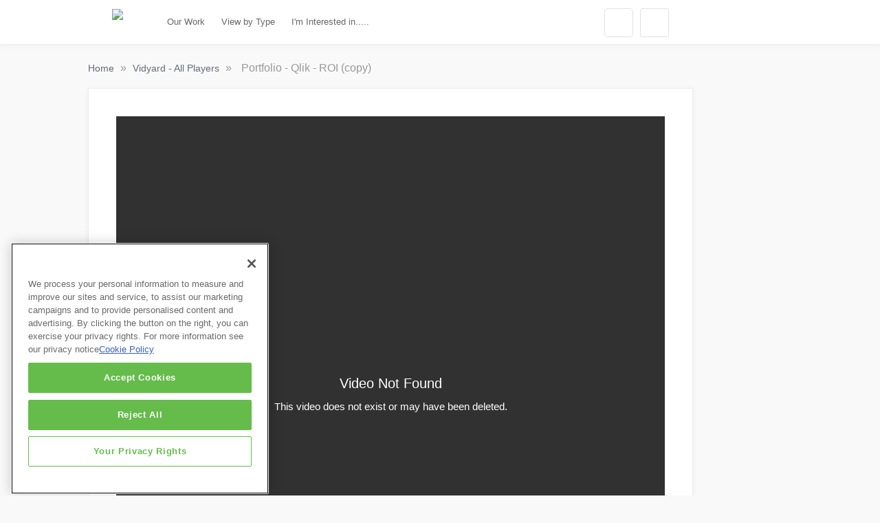

--- FILE ---
content_type: text/html; charset=UTF-8
request_url: https://demandspring.uberflip.com/vidyard-all-players-7/portfolio-qlik-roi-copy-42
body_size: 13605
content:
<!DOCTYPE html>
<html itemscope itemtype="https://schema.org/WebPage"  class="js">
<head>
<!-- Google Tag Manager -->
<script nonce="Tnsw8xSMjqJMz2kAeM_PoS0r" data-functionality-name="GOOGLETAGMANAGER">(function(w,d,s,l,i){w[l]=w[l]||[];w[l].push({'gtm.start':
new Date().getTime(),event:'gtm.js'});var f=d.getElementsByTagName(s)[0],
j=d.createElement(s),dl=l!='dataLayer'?'&l='+l:'';j.async=true;j.src=
'https://www.googletagmanager.com/gtm.js?id='+i+dl;f.parentNode.insertBefore(j,f);
})(window,document,'script','dataLayer','GTM-WG6GH6');</script>
<!-- End Google Tag Manager -->
    <meta charset="utf-8">
    <title>Portfolio - Qlik - ROI (copy)</title>
    <meta name="title" content="Portfolio - Qlik - ROI (copy)">
    <meta name="description" content="">
    <meta name="viewport" content="width=device-width, initial-scale=1.0, minimum-scale=1.0, maximum-scale=1.0, user-scalable=no">
    <meta name="generator" content="Uberflip">
    <meta name="uberflip:hub_id" content="63798">
    <meta name="application-name" content="Portfolio - Qlik - ROI (copy)">
    <meta name="msapplication-starturl" content="https://demandspring.uberflip.com">
    <meta itemprop="name" content="Portfolio - Qlik - ROI (copy)">
    <meta itemprop="description" content="">
<meta itemprop="image" content="https://play.vidyard.com/dZjqSyu3cbz4s7XPznSKa8.jpg">


        <meta itemprop="thumbnailUrl" content="https://play.vidyard.com/dZjqSyu3cbz4s7XPznSKa8.jpg" />
        <meta itemprop="uploadDate" content="2016-06-15 15:55:01" />
        <link itemprop="embedUrl" href="//play.vidyard.com/dZjqSyu3cbz4s7XPznSKa8" />

    <meta property="og:type" content="website">
    <meta property="og:title" content="Portfolio - Qlik - ROI (copy)">
    <meta property="og:url" content="https://demandspring.uberflip.com/vidyard-all-players-7/portfolio-qlik-roi-copy-42">
    <meta property="og:description" content="">
    <meta property="og:image" content="https://play.vidyard.com/dZjqSyu3cbz4s7XPznSKa8.jpg">
    <meta name="twitter:card" content="summary_large_image">
    <meta name="twitter:image" content="https://play.vidyard.com/dZjqSyu3cbz4s7XPznSKa8.jpg">
    <meta name="twitter:title" content="Portfolio - Qlik - ROI (copy)">
    <meta name="twitter:description" content="">

    <link rel="apple-touch-icon" type="image/png" sizes="57x57" href="https://content.cdntwrk.com/favicons/aHViPTYzNzk4JmNtZD1mYXZpY29uJnZlcnNpb249MTU3MTI1NDk1MCZleHQ9cG5nJnNpemU9NTcmc2lnPTQxNTMyMjU5YjIzYTIzOGE0NDdjODI3YmM4NjMxODk3/favicon.png"><link rel="apple-touch-icon" type="image/png" sizes="72x72" href="https://content.cdntwrk.com/favicons/aHViPTYzNzk4JmNtZD1mYXZpY29uJnZlcnNpb249MTU3MTI1NDk1MCZleHQ9cG5nJnNpemU9NzImc2lnPTg1MjkxZTAyOWI4Zjc0MmMyNjU4NzQwZWVjNjBhYjRh/favicon.png"><link rel="apple-touch-icon" type="image/png" sizes="114x114" href="https://content.cdntwrk.com/favicons/aHViPTYzNzk4JmNtZD1mYXZpY29uJnZlcnNpb249MTU3MTI1NDk1MCZleHQ9cG5nJnNpemU9MTE0JnNpZz0yMjlmZDM3MmVjMThlMmFmYTQ2OWM5YzlmMDcyMDkyMA%253D%253D/favicon.png"><link rel="apple-touch-icon" type="image/png" sizes="144x144" href="https://content.cdntwrk.com/favicons/aHViPTYzNzk4JmNtZD1mYXZpY29uJnZlcnNpb249MTU3MTI1NDk1MCZleHQ9cG5nJnNpemU9MTQ0JnNpZz00ZjhhOGU3YjFlZjVjOWVjZTRjYjJmMTFiY2MwNGViYQ%253D%253D/favicon.png"><link rel="apple-touch-icon" type="image/png" sizes="180x180" href="https://content.cdntwrk.com/favicons/aHViPTYzNzk4JmNtZD1mYXZpY29uJnZlcnNpb249MTU3MTI1NDk1MCZleHQ9cG5nJnNpemU9MTgwJnNpZz1hNDkwN2IyMDFlMDRmYTlkNTc3Zjg0MDEzNTVmYTYzZg%253D%253D/favicon.png"><link rel="icon" type="image/png" sizes="16x16" href="https://content.cdntwrk.com/favicons/aHViPTYzNzk4JmNtZD1mYXZpY29uJnZlcnNpb249MTU3MTI1NDk1MCZleHQ9cG5nJnNpemU9MTYmc2lnPTk0YjNkZmQ2ZDAzNjFmMTBhMTE0MWUyYmVkOWUxZDYy/favicon.png"><link rel="icon" type="image/png" sizes="32x32" href="https://content.cdntwrk.com/favicons/aHViPTYzNzk4JmNtZD1mYXZpY29uJnZlcnNpb249MTU3MTI1NDk1MCZleHQ9cG5nJnNpemU9MzImc2lnPWVhMjBkNjc0MTlhY2ZmYjhjNGY1MmJlNGY1ZTA5MmE1/favicon.png"><link rel="icon" type="image/png" sizes="96x96" href="https://content.cdntwrk.com/favicons/aHViPTYzNzk4JmNtZD1mYXZpY29uJnZlcnNpb249MTU3MTI1NDk1MCZleHQ9cG5nJnNpemU9OTYmc2lnPWM5YzNlNzZiOTMwYjQwODQxNTMwZDIwMzE4NGU5Njk5/favicon.png"><link rel="icon" type="image/png" sizes="128x128" href="https://content.cdntwrk.com/favicons/aHViPTYzNzk4JmNtZD1mYXZpY29uJnZlcnNpb249MTU3MTI1NDk1MCZleHQ9cG5nJnNpemU9MTI4JnNpZz1iZTQzMmI2ZDcwYzAwZWIxZThhNDA0ZmUyZTVmYTBjNQ%253D%253D/favicon.png"><link rel="icon" type="image/png" sizes="195x195" href="https://content.cdntwrk.com/favicons/aHViPTYzNzk4JmNtZD1mYXZpY29uJnZlcnNpb249MTU3MTI1NDk1MCZleHQ9cG5nJnNpemU9MTk1JnNpZz1iYjZlOGEwYmI0ZDU1MDA2OWQyZjY3MWQ2MWYyZTBmMw%253D%253D/favicon.png"><meta name="msapplication-TileImage" content="https://content.cdntwrk.com/favicons/aHViPTYzNzk4JmNtZD1mYXZpY29uJnZlcnNpb249MTU3MTI1NDk1MCZleHQ9cG5nJnNpemU9MTQ0JnNpZz00ZjhhOGU3YjFlZjVjOWVjZTRjYjJmMTFiY2MwNGViYQ%253D%253D/favicon.png"><meta name="msapplication-TileColor" content="#92c83e"><!--[if IE]><link rel="shortcut icon" type="image/x-icon" href="https://content.cdntwrk.com/favicons/aHViPTYzNzk4JmNtZD1mYXZpY29uJnZlcnNpb249MTU3MTI1NDk1MCZleHQ9aWNvJnNpZz01YTY2N2ViOTczOTBlMzEyNTViZDNjNTQyOGI4M2RhNQ%253D%253D/favicon.ico"><![endif]-->
        
    <link href="https://content.cdntwrk.com/css/google-fonts/open-sans.css?v=2a34c6161cdc" media="screen" rel="stylesheet" type="text/css"><link rel="stylesheet" type="text/css" href="https://content.cdntwrk.com/js/../css/hubs/hubs.59a90758a8750cb55c14.css" ><style>
                body { font-family: 'Open Sans', sans-serif; }
                h1, h1 a,
                .top-nav .secondary-logo > a,
                .top-nav .secondary-logo > a img,
                .item-next-prev .preview h6,
                .empty-hub-wrapper .empty-hub .display-block h2 { color: #92c83e; }
                a, .page-width a,
                .bread-crumbs a,
                .tile.single > a.view,
                .tile .description em { color: #666b79; }
                .large-header { background-color: #666b79;}
                                div.description,
                div.description .icon,
                .cta > a.accent-button,
                .item-next-prev .item-next .preview .meta-top .preview-icon,
                .item-next-prev .item-prev .preview .meta-top .preview-icon,
                #header-loading-overlay.hide-splash-state { background-color: #92c83e; }
                .entry blockquote { border-left: 10px solid #92c83e; }
                .left-nav > li,
                .left-nav > li > a,
                .mobile-nav .exit-bar,
                .mobile-share .exit-bar,
                .search-results-overlay .mobile-search-header,
                .top-nav .search-container .search-toggle.expanded { background-color: #92c83e; border-color: #92c83e; }
                .top-nav .search-container .search-toggle .search-toggle-inner .search-close span { color: #92c83e; }
            </style>        <style>
/* START Always Show Full Title on Flipbook Tiles */
.tile.single.uberflip.portrait:not(.list) .description h3.h3like {
 text-overflow: initial;
 white-space: normal;
}
/* END Always Show Full Title on Flipbook Tiles */
</style><!-- Start of Async Drift Code -->
<script nonce="Tnsw8xSMjqJMz2kAeM_PoS0r">
"use strict";

!function() {
  var t = window.driftt = window.drift = window.driftt || [];
  if (!t.init) {
    if (t.invoked) return void (window.console && console.error && console.error("Drift snippet included twice."));
    t.invoked = !0, t.methods = [ "identify", "config", "track", "reset", "debug", "show", "ping", "page", "hide", "off", "on" ], 
    t.factory = function(e) {
      return function() {
        var n = Array.prototype.slice.call(arguments);
        return n.unshift(e), t.push(n), t;
      };
    }, t.methods.forEach(function(e) {
      t[e] = t.factory(e);
    }), t.load = function(t) {
      var e = 3e5, n = Math.ceil(new Date() / e) * e, o = document.createElement("script");
      o.type = "text/javascript", o.async = !0, o.crossorigin = "anonymous", o.src = "https://js.driftt.com/include/" + n + "/" + t + ".js";
      var i = document.getElementsByTagName("script")[0];
      i.parentNode.insertBefore(o, i);
    };
  }
}();
drift.SNIPPET_VERSION = '0.3.1';
drift.load('576r47fkucgd');
</script>
<!-- End of Async Drift Code --></head><body class="single-page item-640395682 stream-5478818 source-stream-5478818 lab_top_menu lab_permanent_header always_update_uf_conversion_item_id lab_no_header lab_highlight full_blogpost_rss lab_iframe_no_nav has-search uf-stream-template-default hubs-frontend font-open-sans">
<!-- Google Tag Manager (noscript) -->
<noscript><iframe data-functionality-name="GOOGLETAGMANAGER" src="https://www.googletagmanager.com/ns.html?id=GTM-WG6GH6"
height="0" width="0" style="display:none;visibility:hidden" sandbox="allow-scripts allow-same-origin allow-forms allow-popups allow-popups-to-escape-sandbox allow-presentation allow-downloads allow-top-navigation-by-user-activation allow-modals"></iframe></noscript>
<!-- End Google Tag Manager (noscript) -->
<div id="top" class="hidden"></div>

    <!-- Header Block -->
    <header
        id="top-header"
        class="main-hub-header"
    >

                                                <!-- Large Header for Desktop Only -->
    <div class="large-header" data-speed="2" data-type="background">
        <div class="gradient">
            <div class="header-wrapper txt">
                <div class="header-main"><div class="primary-logo txt">Demand Spring</div></div>
                <div class="header-intro"></div>
            </div>
            <div id="header-loading-overlay"><img id="splash-loader" class="splash-down" alt="loading" src="https://content.cdntwrk.com/img/hubs/ajax-loader-white-2x.gif?v=19a554b579c4"/><img alt="go down" id="splash-chevron" style="display:none" class="splash-down" src="https://content.cdntwrk.com/img/hubs/chevron-down-64x64.png?v=78668873251b"/></div>
        </div>
    </div>
                        
                    <div class="top-nav">
                <div class="page-width item-level ">
                    <div class="page-aligner">
                        <div class="secondary-logo"><a href="http://www.demandspring.com" title="Demand Spring" data-internal="false" target="_blank" rel="noopener"><img alt="Demand Spring logo" src="https://content.cdntwrk.com/files/aHViPTYzNzk4JmNtZD1zZWNvbmRhcnlfbG9nbyZ2ZXJzaW9uPTE1NzEyNTQ5NTAmc2lnPWM2NDQwMDA4NTBhNzVlMjM0YmI2M2RiOTU0NGI3OGRk"></a></div>
                                    <ul class="left-nav desktop">
                                            <li class="menu-home custom-menu-item collapsed  "  data-collection-id="401538">
                                                                    <a
                            href="https://demandspring.uberflip.com/portfolio"
                            data-page-title="Portfolio"
                            data-internal="custom"
                        >
                            Our Work                        </a>
                                    </li>
                                            <li class="menu-docs custom-menu-item collapsed  has-children" >
                                                                        <a href="javascript:void(0)">
                                View by Type                            </a>
                                                <div class="sub-menu-arrow"></div>
                        <ul>
                            <li>View by Type</li>
                                                                                                    <li class="custom-menu-item "  data-collection-id="2050163">
                                                                                                                                                                            <a
                                                href="https://demandspring.uberflip.com/demand-spring"
                                                data-page-title="Demand Spring Blogs"
                                                data-internal="blogs"
                                            >
                                                Blogs                                            </a>
                                                                            </li>
                                                                                                        <li class="custom-menu-item "  data-collection-id="477072">
                                                                                                                                                                            <a
                                                href="https://demandspring.uberflip.com/videos"
                                                data-page-title="Videos"
                                                data-internal="custom"
                                            >
                                                Videos                                            </a>
                                                                            </li>
                                                        </ul>
                                    </li>
                                            <li class="menu-home custom-menu-item collapsed  has-children" >
                                                                        <a href="javascript:void(0)">
                                I&#039;m Interested in.....                            </a>
                                                <div class="sub-menu-arrow"></div>
                        <ul>
                            <li>I&#039;m Interested in.....</li>
                                                                                                    <li class="custom-menu-item "  data-collection-id="1510416">
                                                                                                                                                                            <a
                                                href="https://demandspring.uberflip.com/marketo"
                                                data-page-title="Marketing Automation"
                                                data-internal="custom"
                                            >
                                                Marketing Automation                                            </a>
                                                                            </li>
                                                                                                        <li class="custom-menu-item "  data-collection-id="2028749">
                                                                                                                                                                            <a
                                                href="https://demandspring.uberflip.com/content-development"
                                                data-page-title="Content Strategy and Creation"
                                                data-internal="custom"
                                            >
                                                Content Strategy and Creation                                            </a>
                                                                            </li>
                                                                                                        <li class="custom-menu-item "  data-collection-id="2182364">
                                                                                                                                                                            <a
                                                href="https://demandspring.uberflip.com/strategy"
                                                data-page-title="Revenue Marketing Strategy and Tactics"
                                                data-internal="custom"
                                            >
                                                Revenue Marketing Strategy and Tactics                                            </a>
                                                                            </li>
                                                                                                        <li class="custom-menu-item "  data-collection-id="5198987">
                                                                                                                                                                            <a
                                                href="https://demandspring.uberflip.com/content-moments"
                                                data-page-title="Content Moment"
                                                data-internal="custom"
                                            >
                                                Content Moments (newsletter)                                            </a>
                                                                            </li>
                                                                                                        <li class="custom-menu-item "  data-collection-id="5478836">
                                                                                                                                                                            <a
                                                href="https://demandspring.uberflip.com/wisdom-wednesdays"
                                                data-page-title="Wisdom Wednesdays"
                                                data-internal="custom"
                                            >
                                                Wisdom Wednesdays (video series)                                            </a>
                                                                            </li>
                                                                                                        <li class="custom-menu-item "  data-collection-id="2993093">
                                                                                                                                                                            <a
                                                href="https://demandspring.uberflip.com/marketo-learning-hub"
                                                data-page-title="Marketo Learning Hub"
                                                data-internal="custom"
                                            >
                                                Marketo Learning Hub                                            </a>
                                                                            </li>
                                                        </ul>
                                    </li>
                    </ul>
    
                                                                                    <a class="nav-toggle" href="javascript:void(0)"></a>
                                                    
                        <div class="right-side-btns">
                                                                                       <a class="share-toggle" href="javascript:void(0)"></a>
                                                                                        <div class="search-container">
                                    <div class="search-toggle">
                                        <span class="search-icon"><span></span></span>
                                        <span class="search-input"><input type="text" name="q" value="" placeholder="Search" autocomplete="off"></span>
                                        <span class="search-close"><span>&times;</span></span>
                                    </div>
                                </div>
                                                    </div>
                    </div>
                </div>
            </div>
            </header>
    <!-- /End Header Block -->



    <!-- Main Content Block -->

    <!-- Privacy Banner -->
    

    <div class="main clearfix" role="main">
                <div id="hubs-container">    <div
         id="page-type-identifier"
         data-sharing-url="https://demandspring.uberflip.com/vidyard-all-players-7/portfolio-qlik-roi-copy-42"
         data-non-vanity-url="https://demandspring.uberflip.com/h/i/640395682-portfolio-qlik-roi-copy"
         data-metrics-temp-id="stats_temp_item_640395682x18a27c3936213894f566ee7cc9ae17877c98deaaf54bb4226b83745c206c9c1a1762950899cb3476b7165d7ebcb0eec0525ab5b32e5adb5cf14b9494866e142733a4f0aa5f"
         data-page-type="PAGE_TYPE_ITEM"
         data-item-type="vidyard"
         data-collection-type="videos" data-collection-id="5478818"
         data-item-id="640395682"
         data-source-collection-id="5478818"
         data-source-collection-type="videos"
         data-item-preview=""
                 style="display:none"
         data-collection-template="default"
    >
            </div>

    <div class="page-width item-level" id="item-content">
                <div class="bread-crumbs item-level">
                            <a
                    class="uf-breadcrumb uf-breadcrumb-home"
                    href="https://demandspring.uberflip.com"
                    data-internal="home"
                    data-page-title="Demand Spring"
                >
                    Home                </a>
                <span class="uf-breadcrumb-icon">&raquo;</span>
                        <a
                class="uf-breadcrumb uf-breadcrumb-stream "
                href="https://demandspring.uberflip.com/vidyard-all-players-7"
                data-internal="standard"
                data-page-title="Vidyard - All Players"
            >
                Vidyard - All Players            </a>
            <span class="uf-breadcrumb-icon">&raquo;</span>
            <span class="uf-breadcrumb uf-breadcrumb-item">Portfolio - Qlik - ROI (copy)</span>
        </div>
        <div class="item-data">
            <script nonce="Tnsw8xSMjqJMz2kAeM_PoS0r" type="text/javascript" async src="https://play.vidyard.com/embed/v4.js"></script>
<div id="share-item-phone">
    <div class="mobile-share">
    <div class="exit-bar">
        <a class="exit" href="javascript:void(0)">&times;</a>
        <span class="title">Share this Video</span>
    </div>
    <ul>
        <li class="facebook"><a data-share="facebook" href="https://www.facebook.com/sharer/sharer.php?u=https://demandspring.uberflip.com/vidyard-all-players-7/portfolio-qlik-roi-copy-42">Facebook</a></li>        <li class="twitter"><a data-share="twitter" href="https://twitter.com/share?text=Portfolio - Qlik - ROI (copy)&amp;url=https://demandspring.uberflip.com/vidyard-all-players-7/portfolio-qlik-roi-copy-42">Twitter</a></li>        <li class="email"><a data-share="email" href="mailto:?subject=Content from my Hub!&amp;body=Check out the content assets Demand Spring can develop for you!\n\nPortfolio - Qlik - ROI (copy)\n\n\nhttps://demandspring.uberflip.com/vidyard-all-players-7/portfolio-qlik-roi-copy-42">Email</a></li>        <li class="linkedin"><a data-share="linkedin" href="https://www.linkedin.com/shareArticle?mini=true&amp;url=https://demandspring.uberflip.com/vidyard-all-players-7/portfolio-qlik-roi-copy-42&amp;title=Portfolio - Qlik - ROI (copy)&summary=">LinkedIn</a></li>    </ul>
</div>
</div>
<section class="level-three">
    <article class="entry-wrapper">
        <div class="single-embed-wrapper">
                                    <div class="single-video vidyard " id="video640395682">
                <img
                        class="vidyard-player-embed"
                        src="https://play.vidyard.com/dZjqSyu3cbz4s7XPznSKa8.jpg"
                        data-uuid="dZjqSyu3cbz4s7XPznSKa8"
                        data-v="4"
                        data-type="inline"
                        data-disable_ctas="0"
                />
            </div>
        </div>
       	<h1>Portfolio - Qlik - ROI (copy)</h1>
        <div class="meta-wrapper">
            <div class="meta-inner">
                
<div class="meta">
    	<span class="date">June 15, 2016</span>
    	</div>
                                <div class="share-container">        <ul class="share-item type-vidyard four">
            <li class="share-text">Share this Video</li>        <li><a class="facebook on" data-share="facebook"  href="https://www.facebook.com/sharer/sharer.php?u=https%3A%2F%2Fdemandspring.uberflip.com%2Fvidyard-all-players-7%2Fportfolio-qlik-roi-copy-42">Facebook</a></li>                    <li><a class="twitter on" data-share="twitter"  href="https://twitter.com/share?text=Portfolio%20-%20Qlik%20-%20ROI%20%28copy%29&amp;url=https%3A%2F%2Fdemandspring.uberflip.com%2Fvidyard-all-players-7%2Fportfolio-qlik-roi-copy-42">Twitter</a></li>
                <li><a class="email on" data-share="email"  href="mailto:?subject=Content%20from%20my%20Hub%21&amp;body=Check%20out%20the%20content%20assets%20Demand%20Spring%20can%20develop%20for%20you%21%0A%0APortfolio%20-%20Qlik%20-%20ROI%20%28copy%29%0A%0A%0Ahttps%3A%2F%2Fdemandspring.uberflip.com%2Fvidyard-all-players-7%2Fportfolio-qlik-roi-copy-42">Email</a></li>        <li><a class="linkedin on" data-share="linkedin"  href="https://www.linkedin.com/shareArticle?mini=true&amp;url=https%3A%2F%2Fdemandspring.uberflip.com%2Fvidyard-all-players-7%2Fportfolio-qlik-roi-copy-42&amp;title=Portfolio%20-%20Qlik%20-%20ROI%20%28copy%29&amp;summary=">LinkedIn</a></li>        </ul>
    </div>
            </div>
        </div>
            </article>

    <div id="default-next-button-wrapper" >
        <div class="item-next-prev">
                        <div class="item-prev">
                    <div class="arrow"><span></span></div>
                    <div class="preview">
                        <h6>Previous Video</h6>
                        <div class="meta-top">
                                                              <div class="prev-next"><img alt="Qlik Life Sciences 1280 (copy)" src="https://content.cdntwrk.com/mediaproxy?url=https%3A%2F%2Fplay.vidyard.com%2FZxkymaAA94xF5RzgneZrkJ.jpg&size=1&version=1665679078&sig=28f537988471d969082e52fd77f5943d&default=" onerror="this.onerror=null; this.src='https://play.vidyard.com/ZxkymaAA94xF5RzgneZrkJ.jpg'; this.onerror=function(){ this.src='https://content.cdntwrk.com/img/hubs/tilebg-blogs.jpg'; }"></div>                                                        <span class="title">Qlik Life Sciences 1280 (copy)</span>
                            <p></p>
                        </div>
                    </div>
                    <a href="https://demandspring.uberflip.com/vidyard-all-players-7/qlik-life-sciences-1280-copy-57"
                       data-item-id="640395679"
                                              data-internal="vidyard"
                       data-page-title="Qlik Life Sciences 1280 (copy)"
                                                                  ></a>
                </div>
                            <div class="item-next">
                    <div class="arrow"><span></span></div>
                    <div class="preview">
                        <h6>Next Video</h6>
                        <div class="meta-top">
                                                              <div class="prev-next"><img alt="Portfolio - Qlik - Retail Overview (copy)" src="https://content.cdntwrk.com/mediaproxy?url=https%3A%2F%2Fplay.vidyard.com%2F6XR79vkAhmitE77s4jY4V2.jpg&size=1&version=1665679078&sig=11976b37b89db8baa49ed2d84d470708&default=" onerror="this.onerror=null; this.src='https://play.vidyard.com/6XR79vkAhmitE77s4jY4V2.jpg'; this.onerror=function(){ this.src='https://content.cdntwrk.com/img/hubs/tilebg-blogs.jpg'; }"></div>                                                        <span class="title">Portfolio - Qlik - Retail Overview (copy)</span>
                            <p></p>
                        </div>
                    </div>
                    <a href="https://demandspring.uberflip.com/vidyard-all-players-7/portfolio-qlik-retail-overview-copy-49"
                       data-item-id="640395685"
                                              data-internal="vidyard"
                       data-page-title="Portfolio - Qlik - Retail Overview (copy)"
                                                                  ></a>
                </div>
                </div>
</div>


	  </section>

<script nonce="Tnsw8xSMjqJMz2kAeM_PoS0r">
  window.onVidyardAPI = (vidyardEmbed) => {
    vidyardEmbed.api.addReadyListener((_, player) => {
              player.play();
          })
  }
</script>
        </div>
                        <div style="clear:both; height:0; overflow: hidden;"></div>
        <div class="related-items-container ">
        <h2 class="hub-heading" id="related-items-heading">Most Recent Videos</h2>
        <section id="related-items" class="related">
            <ul class="carousel-nav">
                <li class="prev"><a id="relatedNavPrev" class="carousel-control left" href="#related-items-carousel" data-slide="prev">&lsaquo;</a></li>
                <li class="next"><a id="relatedNavNext" class="carousel-control right" href="#related-items-carousel" data-slide="next">&rsaquo;</a></li>
            </ul>
            <div class="related-container">
                <div id="related-items-carousel" class="carousel">
                    <div class="carousel-inner">
                        <div data-id="679007396" data-source-stream-id="5478818"  class="tile single vidyard stream-5478818 with-img ">
        <div class="img" id="tileImagePreview679007396"><img alt="Carol Meyers Leap Live" src="https://play.vidyard.com/jrnuK4kRZU7ZJBE5MdTgYA.jpg" loading="lazy" onerror="this.onerror=null; this.src='https://play.vidyard.com/jrnuK4kRZU7ZJBE5MdTgYA.jpg'; this.onerror=function(){ this.src='https://content.cdntwrk.com/img/hubs/tilebg-blogs.jpg'; }"><span class="duration">0:42</span></div>    <div class="description">
		<div class="friendly-timestamp"><abbr class="timeago" title="2022-10-20T14:11:12"></abbr></div>        <div class="h3like  ">Carol Meyers Leap Live</div>
                    </div>
    <a class="item-link view"
       href="https://demandspring.uberflip.com/vidyard-all-players-7/carol-meyers-leap-live-6"
       data-page-title="Carol Meyers Leap Live"
       data-seo-title="Carol Meyers Leap Live"
       data-internal="vidyard"
                            >
        Watch Video    </a>
    <a class="item-link"
       href="https://demandspring.uberflip.com/vidyard-all-players-7/carol-meyers-leap-live-6"
       data-internal="vidyard"
       data-seo-title="Carol Meyers Leap Live"
       data-page-title="Carol Meyers Leap Live"
                            ></a>
</div>
<div data-id="676925798" data-source-stream-id="5478818"  class="tile single vidyard stream-5478818 with-img ">
        <div class="img" id="tileImagePreview676925798"><img alt="Demand Spring Social Media Day" src="https://play.vidyard.com/6jRq1mEhUtRGs8ZGRjNyUM.jpg" loading="lazy" onerror="this.onerror=null; this.src='https://play.vidyard.com/6jRq1mEhUtRGs8ZGRjNyUM.jpg'; this.onerror=function(){ this.src='https://content.cdntwrk.com/img/hubs/tilebg-blogs.jpg'; }"><span class="duration">1:38</span></div>    <div class="description">
		<div class="friendly-timestamp"><abbr class="timeago" title="2022-06-30T10:35:44"></abbr></div>        <div class="h3like  ">Demand Spring Social Media Day</div>
                    </div>
    <a class="item-link view"
       href="https://demandspring.uberflip.com/vidyard-all-players-7/demand-spring-linkedin-social-media-day-7"
       data-page-title="Demand Spring Social Media Day"
       data-seo-title="Demand Spring LinkedIn Social Media Day "
       data-internal="vidyard"
                            >
        Watch Video    </a>
    <a class="item-link"
       href="https://demandspring.uberflip.com/vidyard-all-players-7/demand-spring-linkedin-social-media-day-7"
       data-internal="vidyard"
       data-seo-title="Demand Spring LinkedIn Social Media Day "
       data-page-title="Demand Spring Social Media Day"
                            ></a>
</div>
<div data-id="676906370" data-source-stream-id="5478818"  class="tile single vidyard stream-5478818 with-img ">
        <div class="img" id="tileImagePreview676906370"><img alt="Wisdom Wednesday, Episode 94 | We have come a long way B2B Marketers!" src="https://play.vidyard.com/wpBbzEXNWA7E6uT6JhzZJL.jpg" loading="lazy" onerror="this.onerror=null; this.src='https://play.vidyard.com/wpBbzEXNWA7E6uT6JhzZJL.jpg'; this.onerror=function(){ this.src='https://content.cdntwrk.com/img/hubs/tilebg-blogs.jpg'; }"><span class="duration">3:35</span></div>    <div class="description">
		<div class="friendly-timestamp"><abbr class="timeago" title="2022-06-29T09:38:16"></abbr></div>        <div class="h3like  ">Wisdom Wednesday, Episode 94 | We have come a long way B2B Marketers!</div>
                    </div>
    <a class="item-link view"
       href="https://demandspring.uberflip.com/vidyard-all-players-7/cc-wisdom-wednesday-episode-94-we-have-come-a-long-way-b2b-marketers-4"
       data-page-title="Wisdom Wednesday, Episode 94 | We have come a long way B2B Marketers!"
       data-seo-title="[CC] Wisdom Wednesday, Episode 94 | We have come a long way B2B Marketers!"
       data-internal="vidyard"
                            >
        Watch Video    </a>
    <a class="item-link"
       href="https://demandspring.uberflip.com/vidyard-all-players-7/cc-wisdom-wednesday-episode-94-we-have-come-a-long-way-b2b-marketers-4"
       data-internal="vidyard"
       data-seo-title="[CC] Wisdom Wednesday, Episode 94 | We have come a long way B2B Marketers!"
       data-page-title="Wisdom Wednesday, Episode 94 | We have come a long way B2B Marketers!"
                            ></a>
</div>
<div data-id="676894742" data-source-stream-id="5478818"  class="tile single vidyard stream-5478818 with-img ">
        <div class="img" id="tileImagePreview676894742"><img alt="Wisdom Wednesday, Episode 94 | We have come a long way B2B Marketers!" src="https://play.vidyard.com/wZLd2VH41qijjd46FEJUw9.jpg" loading="lazy" onerror="this.onerror=null; this.src='https://play.vidyard.com/wZLd2VH41qijjd46FEJUw9.jpg'; this.onerror=function(){ this.src='https://content.cdntwrk.com/img/hubs/tilebg-blogs.jpg'; }"><span class="duration">3:35</span></div>    <div class="description">
		<div class="friendly-timestamp"><abbr class="timeago" title="2022-06-28T14:33:55"></abbr></div>        <div class="h3like  ">Wisdom Wednesday, Episode 94 | We have come a long way B2B Marketers!</div>
                	<h4 class="long-h3"><?xml encoding="UTF-8"><p>On this week's #wisdomwednesday I celebrate Demand Spring's 10 year anniversary by kicking off a 10 week segment&mdash;10 years, 10 reflections. Today I discuss the strides we have made in B2B marketing ove</p>
</h4>
                    </div>
    <a class="item-link view"
       href="https://demandspring.uberflip.com/vidyard-all-players-7/wisdom-wednesday-episode-94-we-have-come-a-long-way-b2b-marketers-7"
       data-page-title="Wisdom Wednesday, Episode 94 | We have come a long way B2B Marketers!"
       data-seo-title="Wisdom Wednesday, Episode 94 | We have come a long way B2B Marketers!"
       data-internal="vidyard"
                            >
        Watch Video    </a>
    <a class="item-link"
       href="https://demandspring.uberflip.com/vidyard-all-players-7/wisdom-wednesday-episode-94-we-have-come-a-long-way-b2b-marketers-7"
       data-internal="vidyard"
       data-seo-title="Wisdom Wednesday, Episode 94 | We have come a long way B2B Marketers!"
       data-page-title="Wisdom Wednesday, Episode 94 | We have come a long way B2B Marketers!"
                            ></a>
</div>
<div data-id="676788591" data-source-stream-id="5478818"  class="tile single vidyard stream-5478818 with-img ">
        <div class="img" id="tileImagePreview676788591"><img alt="Wisdom Wednesday, Episode 93 | Why Marketing is Essential in a Volatile Economy" src="https://play.vidyard.com/Ho9vJCYJTZKZFcdQRs52hL.jpg" loading="lazy" onerror="this.onerror=null; this.src='https://play.vidyard.com/Ho9vJCYJTZKZFcdQRs52hL.jpg'; this.onerror=function(){ this.src='https://content.cdntwrk.com/img/hubs/tilebg-blogs.jpg'; }"><span class="duration">6:18</span></div>    <div class="description">
		<div class="friendly-timestamp"><abbr class="timeago" title="2022-06-22T11:53:11"></abbr></div>        <div class="h3like  ">Wisdom Wednesday, Episode 93 | Why Marketing is Essential in a Volatile Economy</div>
                	<h4 class="long-h3"><?xml encoding="UTF-8"><p>On this week's #wisdomwednesday, longtime Revenue Marketer and Demand Spring's new Chief Revenue Officer Carlos Hidalgo joins me to discuss why he joined Demand Spring and why it's essential that orga</p>
</h4>
                    </div>
    <a class="item-link view"
       href="https://demandspring.uberflip.com/vidyard-all-players-7/wisdom-wednesday-mark-and-carlos-7"
       data-page-title="Wisdom Wednesday, Episode 93 | Why Marketing is Essential in a Volatile Economy"
       data-seo-title="Wisdom Wednesday Mark and Carlos"
       data-internal="vidyard"
                            >
        Watch Video    </a>
    <a class="item-link"
       href="https://demandspring.uberflip.com/vidyard-all-players-7/wisdom-wednesday-mark-and-carlos-7"
       data-internal="vidyard"
       data-seo-title="Wisdom Wednesday Mark and Carlos"
       data-page-title="Wisdom Wednesday, Episode 93 | Why Marketing is Essential in a Volatile Economy"
                            ></a>
</div>
<div data-id="676681262" data-source-stream-id="5478818"  class="tile single vidyard stream-5478818 with-img ">
        <div class="img" id="tileImagePreview676681262"><img alt="Wisdom Wednesday, Episode 92 | Career Planning in a Volatile Economy" src="https://play.vidyard.com/5TwuMcwxEniMS2xDR4tW3Q.jpg" loading="lazy" onerror="this.onerror=null; this.src='https://play.vidyard.com/5TwuMcwxEniMS2xDR4tW3Q.jpg'; this.onerror=function(){ this.src='https://content.cdntwrk.com/img/hubs/tilebg-blogs.jpg'; }"><span class="duration">3:32</span></div>    <div class="description">
		<div class="friendly-timestamp"><abbr class="timeago" title="2022-06-15T12:30:33"></abbr></div>        <div class="h3like  ">Wisdom Wednesday, Episode 92 | Career Planning in a Volatile Economy</div>
                	<h4 class="long-h3"><?xml encoding="UTF-8"><p>Last week I shared insights for CMOs and marketing executives in navigating through economic volatility. On today's #wisdomwednesday I share three insights for individuals in managing their careers in</p>
</h4>
                    </div>
    <a class="item-link view"
       href="https://demandspring.uberflip.com/vidyard-all-players-7/vidyard-recording-41"
       data-page-title="Wisdom Wednesday, Episode 92 | Career Planning in a Volatile Economy"
       data-seo-title="Vidyard Recording"
       data-internal="vidyard"
                            >
        Watch Video    </a>
    <a class="item-link"
       href="https://demandspring.uberflip.com/vidyard-all-players-7/vidyard-recording-41"
       data-internal="vidyard"
       data-seo-title="Vidyard Recording"
       data-page-title="Wisdom Wednesday, Episode 92 | Career Planning in a Volatile Economy"
                            ></a>
</div>
<div data-id="676545680" data-source-stream-id="5478818"  class="tile single vidyard stream-5478818 with-img ">
        <div class="img" id="tileImagePreview676545680"><img alt="Wisdom Wednesday, Episode 91 | 3 Keys in Planning for an Economic Downturn" src="https://play.vidyard.com/P1tbvPfcpypLTnoB9imsYK.jpg" loading="lazy" onerror="this.onerror=null; this.src='https://play.vidyard.com/P1tbvPfcpypLTnoB9imsYK.jpg'; this.onerror=function(){ this.src='https://content.cdntwrk.com/img/hubs/tilebg-blogs.jpg'; }"><span class="duration">6:05</span></div>    <div class="description">
		<div class="friendly-timestamp"><abbr class="timeago" title="2022-06-07T11:40:41"></abbr></div>        <div class="h3like  ">Wisdom Wednesday, Episode 91 | 3 Keys in Planning for an Economic Downturn</div>
                	<h4 class="long-h3"><?xml encoding="UTF-8"><p>I have lived through 3 significant economic downturns in my career. In this week's #wisdomwednesday I share my experience in how to plan in advance for them as a marketing executive. Watch as I discus</p>
</h4>
                    </div>
    <a class="item-link view"
       href="https://demandspring.uberflip.com/vidyard-all-players-7/wisdom-wednesday-episode-91-3-keys-in-planning-for-an-economic-downturn-6"
       data-page-title="Wisdom Wednesday, Episode 91 | 3 Keys in Planning for an Economic Downturn"
       data-seo-title="Wisdom Wednesday, Episode 91 | 3 Keys in Planning for an Economic Downturn"
       data-internal="vidyard"
                            >
        Watch Video    </a>
    <a class="item-link"
       href="https://demandspring.uberflip.com/vidyard-all-players-7/wisdom-wednesday-episode-91-3-keys-in-planning-for-an-economic-downturn-6"
       data-internal="vidyard"
       data-seo-title="Wisdom Wednesday, Episode 91 | 3 Keys in Planning for an Economic Downturn"
       data-page-title="Wisdom Wednesday, Episode 91 | 3 Keys in Planning for an Economic Downturn"
                            ></a>
</div>
<div data-id="676222018" data-source-stream-id="5478818"  class="tile single vidyard stream-5478818 with-img ">
        <div class="img" id="tileImagePreview676222018"><img alt="Wisdom Wednesday, Episode 90 | A CMOs Approach to Russia" src="https://play.vidyard.com/5vNPARKkqMohwjSyFhrWSF.jpg" loading="lazy" onerror="this.onerror=null; this.src='https://play.vidyard.com/5vNPARKkqMohwjSyFhrWSF.jpg'; this.onerror=function(){ this.src='https://content.cdntwrk.com/img/hubs/tilebg-blogs.jpg'; }"><span class="duration">3:24</span></div>    <div class="description">
		<div class="friendly-timestamp"><abbr class="timeago" title="2022-05-17T14:38:57"></abbr></div>        <div class="h3like  ">Wisdom Wednesday, Episode 90 | A CMOs Approach to Russia</div>
                	<h4 class="long-h3"><?xml encoding="UTF-8"><p>In this episode of #wisdomwednesday, I share my insights on what CMOs should be doing to address the situation in Russia. Watch as I lay our four key areas for decision-making and action to safeguard </p>
</h4>
                    </div>
    <a class="item-link view"
       href="https://demandspring.uberflip.com/vidyard-all-players-7/vidyard-recording-36"
       data-page-title="Wisdom Wednesday, Episode 90 | A CMOs Approach to Russia"
       data-seo-title="Vidyard Recording"
       data-internal="vidyard"
                            >
        Watch Video    </a>
    <a class="item-link"
       href="https://demandspring.uberflip.com/vidyard-all-players-7/vidyard-recording-36"
       data-internal="vidyard"
       data-seo-title="Vidyard Recording"
       data-page-title="Wisdom Wednesday, Episode 90 | A CMOs Approach to Russia"
                            ></a>
</div>
<div data-id="675905452" data-source-stream-id="5478818"  class="tile single vidyard stream-5478818 with-img ">
        <div class="img" id="tileImagePreview675905452"><img alt="leap_02_elements_for_an_effective_abm_strategy_final (Original)" src="https://play.vidyard.com/UREQ1yagzQWfraQUUemPpg.jpg" loading="lazy" onerror="this.onerror=null; this.src='https://play.vidyard.com/UREQ1yagzQWfraQUUemPpg.jpg'; this.onerror=function(){ this.src='https://content.cdntwrk.com/img/hubs/tilebg-blogs.jpg'; }"><span class="duration">6:15</span></div>    <div class="description">
		<div class="friendly-timestamp"><abbr class="timeago" title="2022-04-28T16:00:13"></abbr></div>        <div class="h3like  ">leap_02_elements_for_an_effective_abm_strategy_final (Original)</div>
                    </div>
    <a class="item-link view"
       href="https://demandspring.uberflip.com/vidyard-all-players-7/leap-02-elements-for-an-effective-abm-strategy-final-original-7"
       data-page-title="leap_02_elements_for_an_effective_abm_strategy_final (Original)"
       data-seo-title="leap_02_elements_for_an_effective_abm_strategy_final (Original)"
       data-internal="vidyard"
                            >
        Watch Video    </a>
    <a class="item-link"
       href="https://demandspring.uberflip.com/vidyard-all-players-7/leap-02-elements-for-an-effective-abm-strategy-final-original-7"
       data-internal="vidyard"
       data-seo-title="leap_02_elements_for_an_effective_abm_strategy_final (Original)"
       data-page-title="leap_02_elements_for_an_effective_abm_strategy_final (Original)"
                            ></a>
</div>
<div data-id="675905453" data-source-stream-id="5478818"  class="tile single vidyard stream-5478818 with-img ">
        <div class="img" id="tileImagePreview675905453"><img alt="leap_03_mistakes_to_avoid_with_abm_final (Original)" src="https://play.vidyard.com/g6eyGakTkmGAypqc3Ng1hK.jpg" loading="lazy" onerror="this.onerror=null; this.src='https://play.vidyard.com/g6eyGakTkmGAypqc3Ng1hK.jpg'; this.onerror=function(){ this.src='https://content.cdntwrk.com/img/hubs/tilebg-blogs.jpg'; }"><span class="duration">3:53</span></div>    <div class="description">
		<div class="friendly-timestamp"><abbr class="timeago" title="2022-04-28T15:58:24"></abbr></div>        <div class="h3like  ">leap_03_mistakes_to_avoid_with_abm_final (Original)</div>
                    </div>
    <a class="item-link view"
       href="https://demandspring.uberflip.com/vidyard-all-players-7/leap-03-mistakes-to-avoid-with-abm-final-original-7"
       data-page-title="leap_03_mistakes_to_avoid_with_abm_final (Original)"
       data-seo-title="leap_03_mistakes_to_avoid_with_abm_final (Original)"
       data-internal="vidyard"
                            >
        Watch Video    </a>
    <a class="item-link"
       href="https://demandspring.uberflip.com/vidyard-all-players-7/leap-03-mistakes-to-avoid-with-abm-final-original-7"
       data-internal="vidyard"
       data-seo-title="leap_03_mistakes_to_avoid_with_abm_final (Original)"
       data-page-title="leap_03_mistakes_to_avoid_with_abm_final (Original)"
                            ></a>
</div>
<div data-id="675905376" data-source-stream-id="5478818"  class="tile single vidyard stream-5478818 with-img ">
        <div class="img" id="tileImagePreview675905376"><img alt="leap_04_how_to_get_buy-in_from_sales_for_your_abm_strategy_final (Original)" src="https://play.vidyard.com/aaKe8dNYaRBtUPW1rupX3r.jpg" loading="lazy" onerror="this.onerror=null; this.src='https://play.vidyard.com/aaKe8dNYaRBtUPW1rupX3r.jpg'; this.onerror=function(){ this.src='https://content.cdntwrk.com/img/hubs/tilebg-blogs.jpg'; }"><span class="duration">7:29</span></div>    <div class="description">
		<div class="friendly-timestamp"><abbr class="timeago" title="2022-04-28T15:49:47"></abbr></div>        <div class="h3like  ">leap_04_how_to_get_buy-in_from_sales_for_your_abm_strategy_final (Original)</div>
                    </div>
    <a class="item-link view"
       href="https://demandspring.uberflip.com/vidyard-all-players-7/leap-04-how-to-get-buy-in-from-sales-for-your-abm-strategy-final-original-7"
       data-page-title="leap_04_how_to_get_buy-in_from_sales_for_your_abm_strategy_final (Original)"
       data-seo-title="leap_04_how_to_get_buy-in_from_sales_for_your_abm_strategy_final (Original)"
       data-internal="vidyard"
                            >
        Watch Video    </a>
    <a class="item-link"
       href="https://demandspring.uberflip.com/vidyard-all-players-7/leap-04-how-to-get-buy-in-from-sales-for-your-abm-strategy-final-original-7"
       data-internal="vidyard"
       data-seo-title="leap_04_how_to_get_buy-in_from_sales_for_your_abm_strategy_final (Original)"
       data-page-title="leap_04_how_to_get_buy-in_from_sales_for_your_abm_strategy_final (Original)"
                            ></a>
</div>
<div data-id="675904600" data-source-stream-id="5478818"  class="tile single vidyard stream-5478818 with-img ">
        <div class="img" id="tileImagePreview675904600"><img alt="leap_05_how_to_measure_abm_final (Original)" src="https://play.vidyard.com/aJ9koeZPs7PpSkxm1WGchV.jpg" loading="lazy" onerror="this.onerror=null; this.src='https://play.vidyard.com/aJ9koeZPs7PpSkxm1WGchV.jpg'; this.onerror=function(){ this.src='https://content.cdntwrk.com/img/hubs/tilebg-blogs.jpg'; }"><span class="duration">6:08</span></div>    <div class="description">
		<div class="friendly-timestamp"><abbr class="timeago" title="2022-04-28T15:04:44"></abbr></div>        <div class="h3like  ">leap_05_how_to_measure_abm_final (Original)</div>
                    </div>
    <a class="item-link view"
       href="https://demandspring.uberflip.com/vidyard-all-players-7/leap-05-how-to-measure-abm-final-original-5"
       data-page-title="leap_05_how_to_measure_abm_final (Original)"
       data-seo-title="leap_05_how_to_measure_abm_final (Original)"
       data-internal="vidyard"
                            >
        Watch Video    </a>
    <a class="item-link"
       href="https://demandspring.uberflip.com/vidyard-all-players-7/leap-05-how-to-measure-abm-final-original-5"
       data-internal="vidyard"
       data-seo-title="leap_05_how_to_measure_abm_final (Original)"
       data-page-title="leap_05_how_to_measure_abm_final (Original)"
                            ></a>
</div>
<div data-id="675904445" data-source-stream-id="5478818"  class="tile single vidyard stream-5478818 with-img ">
        <div class="img" id="tileImagePreview675904445"><img alt="What is ABM?" src="https://play.vidyard.com/fyGjGqZovAnEHPZ7KEY5wk.jpg" loading="lazy" onerror="this.onerror=null; this.src='https://play.vidyard.com/fyGjGqZovAnEHPZ7KEY5wk.jpg'; this.onerror=function(){ this.src='https://content.cdntwrk.com/img/hubs/tilebg-blogs.jpg'; }"><span class="duration">5:04</span></div>    <div class="description">
		<div class="friendly-timestamp"><abbr class="timeago" title="2022-04-28T16:09:50"></abbr></div>        <div class="h3like  ">What is ABM?</div>
                    </div>
    <a class="item-link view"
       href="https://demandspring.uberflip.com/vidyard-all-players-7/leap-01-what-is-abm-final-original-7"
       data-page-title="What is ABM?"
       data-seo-title="leap_01_what_is_abm_final (Original)"
       data-internal="vidyard"
                            >
        Watch Video    </a>
    <a class="item-link"
       href="https://demandspring.uberflip.com/vidyard-all-players-7/leap-01-what-is-abm-final-original-7"
       data-internal="vidyard"
       data-seo-title="leap_01_what_is_abm_final (Original)"
       data-page-title="What is ABM?"
                            ></a>
</div>
<div data-id="675868292" data-source-stream-id="5478818"  class="tile single vidyard stream-5478818 with-img ">
        <div class="img" id="tileImagePreview675868292"><img alt="Wisdom Wednesday, Episode 89 | Our Biggest Marketing Gap in B2B Marketing" src="https://play.vidyard.com/uYtCpNYH4zK7Ff6JHQyQEJ.jpg" loading="lazy" onerror="this.onerror=null; this.src='https://play.vidyard.com/uYtCpNYH4zK7Ff6JHQyQEJ.jpg'; this.onerror=function(){ this.src='https://content.cdntwrk.com/img/hubs/tilebg-blogs.jpg'; }"><span class="duration">3:10</span></div>    <div class="description">
		<div class="friendly-timestamp"><abbr class="timeago" title="2022-04-26T17:51:57"></abbr></div>        <div class="h3like  ">Wisdom Wednesday, Episode 89 | Our Biggest Marketing Gap in B2B Marketing</div>
                    </div>
    <a class="item-link view"
       href="https://demandspring.uberflip.com/vidyard-all-players-7/wisdom-wednesday-episode-89-our-biggest-marketing-gap-in-b2b-marketing-7"
       data-page-title="Wisdom Wednesday, Episode 89 | Our Biggest Marketing Gap in B2B Marketing"
       data-seo-title="Wisdom Wednesday, Episode 89 | Our Biggest Marketing Gap in B2B Marketing"
       data-internal="vidyard"
                            >
        Watch Video    </a>
    <a class="item-link"
       href="https://demandspring.uberflip.com/vidyard-all-players-7/wisdom-wednesday-episode-89-our-biggest-marketing-gap-in-b2b-marketing-7"
       data-internal="vidyard"
       data-seo-title="Wisdom Wednesday, Episode 89 | Our Biggest Marketing Gap in B2B Marketing"
       data-page-title="Wisdom Wednesday, Episode 89 | Our Biggest Marketing Gap in B2B Marketing"
                            ></a>
</div>
<div data-id="675554672" data-source-stream-id="5478818"  class="tile single vidyard stream-5478818 with-img ">
        <div class="img" id="tileImagePreview675554672"><img alt="Duplicate of Tracy &amp; Pam-ABM" src="https://play.vidyard.com/q9oW9renAjftwUDRnwnaAW.jpg" loading="lazy" onerror="this.onerror=null; this.src='https://play.vidyard.com/q9oW9renAjftwUDRnwnaAW.jpg'; this.onerror=function(){ this.src='https://content.cdntwrk.com/img/hubs/tilebg-blogs.jpg'; }"><span class="duration">29:47</span></div>    <div class="description">
		<div class="friendly-timestamp"><abbr class="timeago" title="2022-04-08T09:15:59"></abbr></div>        <div class="h3like  ">Duplicate of Tracy &amp; Pam-ABM</div>
                    </div>
    <a class="item-link view"
       href="https://demandspring.uberflip.com/vidyard-all-players-7/duplicate-of-tracy-pam-abm-4"
       data-page-title="Duplicate of Tracy &amp; Pam-ABM"
       data-seo-title="Duplicate of Tracy &amp; Pam-ABM"
       data-internal="vidyard"
                            >
        Watch Video    </a>
    <a class="item-link"
       href="https://demandspring.uberflip.com/vidyard-all-players-7/duplicate-of-tracy-pam-abm-4"
       data-internal="vidyard"
       data-seo-title="Duplicate of Tracy &amp; Pam-ABM"
       data-page-title="Duplicate of Tracy &amp; Pam-ABM"
                            ></a>
</div>
<div data-id="675537329" data-source-stream-id="5478818"  class="tile single vidyard stream-5478818 with-img ">
        <div class="img" id="tileImagePreview675537329"><img alt="Leap_Webvideos_Carol Meyers (2)" src="https://play.vidyard.com/tSXmuCKTgqDsju7BssYRrM.jpg" loading="lazy" onerror="this.onerror=null; this.src='https://play.vidyard.com/tSXmuCKTgqDsju7BssYRrM.jpg'; this.onerror=function(){ this.src='https://content.cdntwrk.com/img/hubs/tilebg-blogs.jpg'; }"><span class="duration">2:29</span></div>    <div class="description">
		<div class="friendly-timestamp"><abbr class="timeago" title="2022-04-07T10:38:38"></abbr></div>        <div class="h3like  ">Leap_Webvideos_Carol Meyers (2)</div>
                    </div>
    <a class="item-link view"
       href="https://demandspring.uberflip.com/vidyard-all-players-7/leap-webvideos-carol-meyers-2-8"
       data-page-title="Leap_Webvideos_Carol Meyers (2)"
       data-seo-title="Leap_Webvideos_Carol Meyers (2)"
       data-internal="vidyard"
                            >
        Watch Video    </a>
    <a class="item-link"
       href="https://demandspring.uberflip.com/vidyard-all-players-7/leap-webvideos-carol-meyers-2-8"
       data-internal="vidyard"
       data-seo-title="Leap_Webvideos_Carol Meyers (2)"
       data-page-title="Leap_Webvideos_Carol Meyers (2)"
                            ></a>
</div>
<div data-id="675537101" data-source-stream-id="5478818"  class="tile single vidyard stream-5478818 with-img ">
        <div class="img" id="tileImagePreview675537101"><img alt="Leap_WeVideos_CJ" src="https://play.vidyard.com/bRubCkUibRjrt9oDx5xbyo.jpg" loading="lazy" onerror="this.onerror=null; this.src='https://play.vidyard.com/bRubCkUibRjrt9oDx5xbyo.jpg'; this.onerror=function(){ this.src='https://content.cdntwrk.com/img/hubs/tilebg-blogs.jpg'; }"><span class="duration">1:36</span></div>    <div class="description">
		<div class="friendly-timestamp"><abbr class="timeago" title="2022-04-07T10:35:35"></abbr></div>        <div class="h3like  ">Leap_WeVideos_CJ</div>
                    </div>
    <a class="item-link view"
       href="https://demandspring.uberflip.com/vidyard-all-players-7/leap-wevideos-cj-4"
       data-page-title="Leap_WeVideos_CJ"
       data-seo-title="Leap_WeVideos_CJ"
       data-internal="vidyard"
                            >
        Watch Video    </a>
    <a class="item-link"
       href="https://demandspring.uberflip.com/vidyard-all-players-7/leap-wevideos-cj-4"
       data-internal="vidyard"
       data-seo-title="Leap_WeVideos_CJ"
       data-page-title="Leap_WeVideos_CJ"
                            ></a>
</div>
<div data-id="675535548" data-source-stream-id="5478818"  class="tile single vidyard stream-5478818 with-img ">
        <div class="img" id="tileImagePreview675535548"><img alt="Leap_Webvideos_Carol Meyers" src="https://play.vidyard.com/cM3hn8xHSbsMgLHu6mTzKy.jpg" loading="lazy" onerror="this.onerror=null; this.src='https://play.vidyard.com/cM3hn8xHSbsMgLHu6mTzKy.jpg'; this.onerror=function(){ this.src='https://content.cdntwrk.com/img/hubs/tilebg-blogs.jpg'; }"><span class="duration">2:29</span></div>    <div class="description">
		<div class="friendly-timestamp"><abbr class="timeago" title="2022-04-07T08:46:00"></abbr></div>        <div class="h3like  ">Leap_Webvideos_Carol Meyers</div>
                    </div>
    <a class="item-link view"
       href="https://demandspring.uberflip.com/vidyard-all-players-7/leap-webvideos-carol-meyers-7"
       data-page-title="Leap_Webvideos_Carol Meyers"
       data-seo-title="Leap_Webvideos_Carol Meyers"
       data-internal="vidyard"
                            >
        Watch Video    </a>
    <a class="item-link"
       href="https://demandspring.uberflip.com/vidyard-all-players-7/leap-webvideos-carol-meyers-7"
       data-internal="vidyard"
       data-seo-title="Leap_Webvideos_Carol Meyers"
       data-page-title="Leap_Webvideos_Carol Meyers"
                            ></a>
</div>
<div data-id="675500365" data-source-stream-id="5478818"  class="tile single vidyard stream-5478818 with-img ">
        <div class="img" id="tileImagePreview675500365"><img alt="Wisdom Wednesday, Episode 88 | 3 Elements in Being a Successful Entrepreneur" src="https://play.vidyard.com/jEPxnAXXqAZXaarmGrkQvu.jpg" loading="lazy" onerror="this.onerror=null; this.src='https://play.vidyard.com/jEPxnAXXqAZXaarmGrkQvu.jpg'; this.onerror=function(){ this.src='https://content.cdntwrk.com/img/hubs/tilebg-blogs.jpg'; }"><span class="duration">4:53</span></div>    <div class="description">
		<div class="friendly-timestamp"><abbr class="timeago" title="2022-04-05T14:18:41"></abbr></div>        <div class="h3like  ">Wisdom Wednesday, Episode 88 | 3 Elements in Being a Successful Entrepreneur</div>
                	<h4 class="long-h3"><?xml encoding="UTF-8"><p>On this week's #wisdomwednesday I share insights for those of you considering becoming an entrepreneur. It's been 10 years since I started Demand Spring. I have learned a lot, made a lot of mistakes, </p>
</h4>
                    </div>
    <a class="item-link view"
       href="https://demandspring.uberflip.com/vidyard-all-players-7/wisdom-wednesday-episode-88-3-elements-in-being-a-successful-entrepreneur-7"
       data-page-title="Wisdom Wednesday, Episode 88 | 3 Elements in Being a Successful Entrepreneur"
       data-seo-title="Wisdom Wednesday, Episode 88 | 3 Elements in Being a Successful Entrepreneur"
       data-internal="vidyard"
                            >
        Watch Video    </a>
    <a class="item-link"
       href="https://demandspring.uberflip.com/vidyard-all-players-7/wisdom-wednesday-episode-88-3-elements-in-being-a-successful-entrepreneur-7"
       data-internal="vidyard"
       data-seo-title="Wisdom Wednesday, Episode 88 | 3 Elements in Being a Successful Entrepreneur"
       data-page-title="Wisdom Wednesday, Episode 88 | 3 Elements in Being a Successful Entrepreneur"
                            ></a>
</div>
<div data-id="675422410" data-source-stream-id="5478818"  class="tile single vidyard stream-5478818 with-img ">
        <div class="img" id="tileImagePreview675422410"><img alt="Tracy &amp; Pam-ABM" src="https://play.vidyard.com/Lc3sgpZiX9zymWPmJahWsk.jpg" loading="lazy" onerror="this.onerror=null; this.src='https://play.vidyard.com/Lc3sgpZiX9zymWPmJahWsk.jpg'; this.onerror=function(){ this.src='https://content.cdntwrk.com/img/hubs/tilebg-blogs.jpg'; }"><span class="duration">29:47</span></div>    <div class="description">
		<div class="friendly-timestamp"><abbr class="timeago" title="2022-04-05T11:06:56"></abbr></div>        <div class="h3like  ">Tracy &amp; Pam-ABM</div>
                    </div>
    <a class="item-link view"
       href="https://demandspring.uberflip.com/vidyard-all-players-7/tracy-pam-abm-7"
       data-page-title="Tracy &amp; Pam-ABM"
       data-seo-title="Tracy &amp; Pam-ABM"
       data-internal="vidyard"
                            >
        Watch Video    </a>
    <a class="item-link"
       href="https://demandspring.uberflip.com/vidyard-all-players-7/tracy-pam-abm-7"
       data-internal="vidyard"
       data-seo-title="Tracy &amp; Pam-ABM"
       data-page-title="Tracy &amp; Pam-ABM"
                            ></a>
</div>
                    </div>
                </div>
            </div>
        </section>
    <section class="level-three bottom">
        <a
            href="https://demandspring.uberflip.com"
            data-internal="standard"
            data-page-title="Demand Spring"
        >
            Return to Home        </a>
    </section>
        </div>

            <!-- Item Specific Custom Code -->
            </div>

<script nonce="Tnsw8xSMjqJMz2kAeM_PoS0r">
    
            var Hubs = window.Hubs || {};
            Hubs.recommendation = {"enabled":false,"isRecommendationFound":null};

</script>
</div>
        <div id="moveToTop"><a href="#top" data-internal="false">&nbsp;</a></div>
    </div>
    <!-- /End Main Content Block -->


            <!-- Footer Block -->
        <footer id="bottom-footer">
            <div class="copyright">Copyright © 2019 Demand Spring, All rights reserved.</div>
        </footer>
        <!-- Footer Block -->
        
        <!-- Mobile Specific Elements -->
        <div id="left-nav-phone">
                                <div class="mobile-nav">
        <div class="exit-bar">
            <a class="exit" href="javascript:void(0)">&times;</a>
            <span class="title">Streams</span>
        </div>
        <div class="overlay-scroller">
                            <ul>
                                                                    <li class="menu-home custom-menu-item "  data-collection-id="401538">
                                                                                            <a
                                    href="https://demandspring.uberflip.com/portfolio"
                                    data-page-title="Portfolio"
                                    data-internal="custom"
                                >
                                    Our Work                                </a>
                                                    </li>
                                                                    <li class="menu-docs collapsed custom-menu-item " >
                                                            <a href="javascript:void(0)">View by Type</a>
                                <div class="collapsable-section">
                                    <ul>
                                                                                                                                        <li class="custom-menu-item "  data-collection-id="2050163">
                                                                                                                                                                                                                            <a
                                                                href="https://demandspring.uberflip.com/demand-spring"
                                                                data-page-title="Demand Spring Blogs"
                                                                data-internal="stream"
                                                        >
                                                            Blogs                                                        </a>
                                                                                                    </li>
                                                                                                                                            <li class="custom-menu-item "  data-collection-id="477072">
                                                                                                                                                                                                                            <a
                                                                href="https://demandspring.uberflip.com/videos"
                                                                data-page-title="Videos"
                                                                data-internal="stream"
                                                        >
                                                            Videos                                                        </a>
                                                                                                    </li>
                                                                                </ul>
                                </div>
                                                    </li>
                                                                    <li class="menu-home collapsed custom-menu-item " >
                                                            <a href="javascript:void(0)">I&#039;m Interested in.....</a>
                                <div class="collapsable-section">
                                    <ul>
                                                                                                                                        <li class="custom-menu-item "  data-collection-id="1510416">
                                                                                                                                                                                                                            <a
                                                                href="https://demandspring.uberflip.com/marketo"
                                                                data-page-title="Marketing Automation"
                                                                data-internal="stream"
                                                        >
                                                            Marketing Automation                                                        </a>
                                                                                                    </li>
                                                                                                                                            <li class="custom-menu-item "  data-collection-id="2028749">
                                                                                                                                                                                                                            <a
                                                                href="https://demandspring.uberflip.com/content-development"
                                                                data-page-title="Content Strategy and Creation"
                                                                data-internal="stream"
                                                        >
                                                            Content Strategy and Creation                                                        </a>
                                                                                                    </li>
                                                                                                                                            <li class="custom-menu-item "  data-collection-id="2182364">
                                                                                                                                                                                                                            <a
                                                                href="https://demandspring.uberflip.com/strategy"
                                                                data-page-title="Revenue Marketing Strategy and Tactics"
                                                                data-internal="stream"
                                                        >
                                                            Revenue Marketing Strategy and Tactics                                                        </a>
                                                                                                    </li>
                                                                                                                                            <li class="custom-menu-item "  data-collection-id="5198987">
                                                                                                                                                                                                                            <a
                                                                href="https://demandspring.uberflip.com/content-moments"
                                                                data-page-title="Content Moment"
                                                                data-internal="stream"
                                                        >
                                                            Content Moments (newsletter)                                                        </a>
                                                                                                    </li>
                                                                                                                                            <li class="custom-menu-item "  data-collection-id="5478836">
                                                                                                                                                                                                                            <a
                                                                href="https://demandspring.uberflip.com/wisdom-wednesdays"
                                                                data-page-title="Wisdom Wednesdays"
                                                                data-internal="stream"
                                                        >
                                                            Wisdom Wednesdays (video series)                                                        </a>
                                                                                                    </li>
                                                                                                                                            <li class="custom-menu-item "  data-collection-id="2993093">
                                                                                                                                                                                                                            <a
                                                                href="https://demandspring.uberflip.com/marketo-learning-hub"
                                                                data-page-title="Marketo Learning Hub"
                                                                data-internal="stream"
                                                        >
                                                            Marketo Learning Hub                                                        </a>
                                                                                                    </li>
                                                                                </ul>
                                </div>
                                                    </li>
                                    </ul>
                    </div>
    </div>
                    </div>

        <!-- Loading Indicator -->
        <div id="loading-overlay"><div class="loading-indicator"><img class="loading" alt="loading" src="https://content.cdntwrk.com/img/hubs/ajax-loader-white-2x.gif?v=19a554b579c4" width="32"></div></div>
    
            <ul class="share-hub" id="share-main-hub">
            <li>Share this Hub</li>
                                <li><a class="facebook on" data-share="facebook"  href="https://www.facebook.com/sharer/sharer.php?u=https%3A%2F%2Fdemandspring.uberflip.com">Facebook</a></li>                    <li><a class="twitter on" data-share="twitter"  href="https://twitter.com/share?text=Check%20out%20the%20content%20assets%20Demand%20Spring%20can%20develop%20for%20you%21&amp;url=https%3A%2F%2Fdemandspring.uberflip.com">Twitter</a></li>
                <li><a class="email on" data-share="email"  href="mailto:?subject=Demand%20Spring%27s%20Hub%20has%20been%20shared%20with%20you&amp;body=Check%20out%20the%20content%20assets%20Demand%20Spring%20can%20develop%20for%20you%21%0A%0Ahttps%3A%2F%2Fdemandspring.uberflip.com">Email</a></li>        <li><a class="linkedin on" data-share="linkedin"  href="https://www.linkedin.com/shareArticle?mini=true&amp;url=https%3A%2F%2Fdemandspring.uberflip.com&amp;title=Demand%20Spring%27s&amp;summary=Check%20out%20the%20content%20assets%20Demand%20Spring%20can%20develop%20for%20you%21">LinkedIn</a></li>            </ul>
    
            <div class="search-drop-down">
            <div class="overlay-scroller"></div>
            <div class="arrow"><span></span></div>
        </div>
        <div class="mobile-search-header">
            <span class="search-icon"><span></span></span>
            <span class="search-input"><input type="text" name="mq" value="" placeholder="Search" autocomplete="off"></span>
            <span class="search-close"><span>&times;</span></span>
        </div>
    
    
    <!-- Application Creation Point -->
    <script nonce="Tnsw8xSMjqJMz2kAeM_PoS0r">
   // Uses in a mixed content situation, letting parent know it's loaded
  if(!!window.postMessage){
      window.parent.postMessage('loaded', '*');
  }

  // Called when a Parent Window of an Embedded IFrame has Initial Load Data
  function g_iFrameLoadDataCallback(loadData) {
      $('window').trigger('loadData', [loadData]);
  }

  // Called when a Parent Window of an Embedded IFrame is Scrolled
  function g_iFrameScrollCallback(scrollTop, offsetTop, viewportX, viewportY) {
      $('window').trigger('scroll', [scrollTop, offsetTop, viewportX, viewportY]);
  }
</script><script src="https://content.cdntwrk.com/js/hubs/hubs_app.59a90758a8750cb55c14.js" ></script>    <script nonce="Tnsw8xSMjqJMz2kAeM_PoS0r">
        Hubs.appInstance = new Hubs.App({
            'serverTimestamp'  : 1762950900,
            'accountId'        : '550191',
            'hubId'            : '63798',
            'streamId'         : '5478818',
            'itemId'           : '640395682',
            'authorId'         : '',
            'hubTitle'         : '&quot;Demand Spring&quot;',
            'hubBaseUrl'       : 'https://demandspring.uberflip.com',
            'pardotCookie'     : '',
            'serverUrl' : {
                'hub'               : 'https://demandspring.uberflip.com',
                'cdn'               : 'https://content.cdntwrk.com/',
                'ufa'              : 'https://ufa.uberflip.com'
            },
            'lazyloader' : {
                'itemDisplayLimit' : 20,
                'itemLoadCount'    : 20,
                'featuredItemCount': 0            },

            'search' : {
                'enabled' : true,
                'labels' : {
                                            'home'            : 'Home',
                        'videos'          : 'Videos',
                        'blogs'           : 'Blogs',
                        'docs'            : 'Docs',
                        'social'          : 'Social',
                        'recent'          : 'Recent Searches',
                        'noItems'         : 'No Items Found',
                        'noItemsStream'   : 'No Items Found in this Stream',
                        'seeMore'         : 'See more',
                        'searchEntireHub' : 'Search the rest of the Hub',
                        'searchAllContent': 'All Content',
                        'searchPlaceholder':'Search'
                                    },
                'maxRecents'          : 5            },

            'isMobile'         : false,
            'isEmbedded'       : false,
            'isEmbeddedTile'   : false,

            'labOptions'       : {"topMenu":true,"permHeader":true,"noHeader":true,"hideBanner":true,"highlightFirst":true,"stickyFooter":false,"flipbookBreakOut":false,"linkBreakOut":false,"loadByButton":false,"navAlwaysTop":false},
            'embedOptions'     : {"hideHeader":false,"hideBanner":false,"hideFooter":false,"hidePrimaryNav":false,"hideSecondaryNav":false,"linkBreakOut":false,"revealBehaviour":"fade"},
            'knownUser'        : {"Mailchimp":0,"Hubspot":0,"Eloqua":0,"Marketo":0,"Pardot":0},
            'eloquaFirstPartyCookies'  : 0,
            'mapIntegrations'  : ["Marketo"],
            'integrationsToTrackViews' : ["Marketo"],
            'disableUfMetrics' : false,
            'pageType'         : Hubs.PAGE_TYPE_ITEM,
            'bombora'          : false,
            'analyticsCodes'   : ['UA-35231761-1'],
            'enableDebugger'   : false,
            'itemPreviewButtonLabel':   'Continue Reading...',
            'externalApiUrl': 'https://v2.api.uberflip.com',
            'isPreventAnalyticsCollectionEnabled': false,
            'privacyGroups': [],
        });
    </script>

    <script nonce="Tnsw8xSMjqJMz2kAeM_PoS0r" data-functionality-name="MARKETO">
    window.loadMarketoTracking = function(){
        Munchkin = undefined;
        (function(d,s,i,r) {
            var el = d.getElementById(i);
            if (el){return;}
            var n=d.createElement(s),e=d.getElementsByTagName(s)[0];
            n.id=i;n.src='//munchkin.marketo.net/munchkin.js';

            // extra code for cross domain tracking
            var searchParams = new URLSearchParams(location.search);
            var config = { cookieLifeDays: 365 };
            var visitorToken = searchParams.get('_mkto_trk');
            if (visitorToken) {
                config.visitorToken = visitorToken;
            }
            // end of extra code

            n.onreadystatechange = function() {
                if (this.readyState == 'complete' || this.readyState == 'loaded') {
                    Munchkin.init("318-FFB-416", config);
                }
              };
            n.onload = function() {
                Munchkin.init("318-FFB-416",config);
            };
            e.parentNode.insertBefore(n, e);
            
        })(document,"script","munchkin",300000);
    }
    loadMarketoTracking();
</script><script nonce="Tnsw8xSMjqJMz2kAeM_PoS0r">
(function(d){var f = d.getElementsByTagName('SCRIPT')[0], p = d.createElement('SCRIPT');
p.type = 'text/javascript';p.async = true;p.src = '//assets.pinterest.com/js/pinit.js';
p.setAttribute('data-pin-hover', true);
  window.addEventListener('load', function() {
        d.querySelector('script[src*="assets.pinterest.com"]').setAttribute('data-functionality-name', "PINTEREST");
  });
f.parentNode.insertBefore(p, f); }(document));
</script>
    </body>
</html>


--- FILE ---
content_type: text/html; charset=utf-8
request_url: https://play.vidyard.com/dZjqSyu3cbz4s7XPznSKa8?disable_popouts=1&v=4.3.19&type=inline&disable_ctas=0
body_size: 1106
content:
<!DOCTYPE html>

      <!--[if lt IE 7]> <html class="ie6 lt-ie9" lang="en"> <![endif]-->
        <!--[if IE 7]> <html class="ie7 lt-ie9" lang="en"> <![endif]-->
        <!--[if IE 8 ]> <html class="ie8 lt-ie9" lang="en"> <![endif]-->
        <!--[if IE 9 ]> <html class="ie9" lang="en"> <![endif]-->
        <!--[!IE]><!--> <html class="" lang="en"> <!--<![endif]-->
  

<head>
  <meta charset="utf-8">
  <meta name="viewport" content="width=device-width, initial-scale=1.0, maximum-scale=5.0">
  <meta name="robots" content="noindex">
  <link rel="preconnect" href="https://assets.vidyard.com" crossorigin />
  <link rel="preconnect" href="https://cdn.vidyard.com" crossorigin />
  <script>
    window.__startTime = new Date().getTime();

    (function checkLegacy() {
      var loc = window.location;
      function isIE8orBelow() {
        return document.documentElement.className.indexOf('lt-ie9') > -1;
      }

      function isAndroidBefore(version) {
        var userVersion = navigator.userAgent.toLowerCase().match(/android (\d+(?:\.\d+)+)/);
        if (userVersion && userVersion.length === 2 && parseFloat(userVersion[1]) < version) {
          return true;
        }
        return false;
      }

      function isIosBefore(version) {
        if (/iP(hone|od|ad)/.test(navigator.platform)) {
          var userVersion = parseInt(navigator.appVersion.match(/OS (\d+)_(\d+)_?(\d+)?/)[1], 10);
          return userVersion < version;
        }
        return false;
      }

      // Microsoft Office software validates links internally before sending them to the browser.
      // Since it identifies itself as an older browser, the not supported page redirect triggers which
      // causes both the player and an error page to open when the link makes it to the browser
      // To avoid this we skip the error page redirect if we identify the browser as office
      function isMSOffice() {
        return /office/.test(navigator.userAgent.toLowerCase());
      }

      // function isIE10or11() {
      //   return (
      //     navigator.userAgent.toLowerCase().indexOf('msie 10') > -1 ||
      //     !!(navigator.userAgent.match(/Trident/) && !navigator.userAgent.match(/MSIE/))
      //   );
      // }

      var notSupported =
        loc.search.indexOf('vylegacy=1') !== -1 ||
        isIE8orBelow() ||
        isAndroidBefore(4.4) ||
        isIosBefore(7);

      if (notSupported && !isMSOffice()) {
        window.location = loc.protocol + '//' + loc.hostname + '/error/browser-not-supported';
      }

      // TODO: Once POMO is running we would need to redirect to OUTPOST so we can serve a supported
      // else if (isIE10or11()) {
      //   window.location = `${loc.protocol}//${loc.hostname}/legacy/${loc.pathname.replace(/^\/?/, '')}${
      //     loc.search
      //   }`;
      // }
    })();
  </script>
  <style>
    body,
    html {
      height: 100%;
      width: 100%;
      padding: 0;
      margin: 0;
      font-family: Helvetica, Arial, sans-serif;
      background-color: transparent;
      overflow: hidden;
      /* Hide content until player CSS loads */
      display: none;
    }
    #root {
      height: 100%;
      width: 100%;
    }
  </style>
  <script src="https://assets.vidyard.com/play/js/runtime~main-937fbf999fe67e7dc10d51490da5de9f.js" crossorigin="anonymous"></script>
  <script src="https://assets.vidyard.com/play/js/main-6739d75103d981715ddc02e825674181.js" crossorigin="anonymous"></script>
</head>
<body>
  <main aria-label="video player">
    <div id="root"></div>
  </main>
</body>
</html>


--- FILE ---
content_type: text/css
request_url: https://content.cdntwrk.com/css/google-fonts/open-sans.css?v=2a34c6161cdc
body_size: 447
content:
/*************************************************************************
 *  Open Sans
 *************************************************************************/

/* open-sans-300 - vietnamese_latin-ext_latin_greek-ext_greek_cyrillic-ext_cyrillic */
@font-face {
  font-family: 'Open Sans';
  font-style: normal;
  font-weight: 300;
  src: url('/fonts/open-sans/open-sans-v34-vietnamese_latin-ext_latin_greek-ext_greek_cyrillic-ext_cyrillic-300.eot');
  src:
    local(''),
    url('/fonts/open-sans/open-sans-v34-vietnamese_latin-ext_latin_greek-ext_greek_cyrillic-ext_cyrillic-300.eot?#iefix') format('embedded-opentype'),
    url('/fonts/open-sans/open-sans-v34-vietnamese_latin-ext_latin_greek-ext_greek_cyrillic-ext_cyrillic-300.woff2') format('woff2'),
    url('/fonts/open-sans/open-sans-v34-vietnamese_latin-ext_latin_greek-ext_greek_cyrillic-ext_cyrillic-300.woff') format('woff'),
    url('/fonts/open-sans/open-sans-v34-vietnamese_latin-ext_latin_greek-ext_greek_cyrillic-ext_cyrillic-300.ttf') format('truetype'),
    url('/fonts/open-sans/open-sans-v34-vietnamese_latin-ext_latin_greek-ext_greek_cyrillic-ext_cyrillic-300.svg#OpenSans') format('svg');
}

/* open-sans-regular - vietnamese_latin-ext_latin_greek-ext_greek_cyrillic-ext_cyrillic */
@font-face {
  font-family: 'Open Sans';
  font-style: normal;
  font-weight: 400;
  src: url('/fonts/open-sans/open-sans-v34-vietnamese_latin-ext_latin_greek-ext_greek_cyrillic-ext_cyrillic-regular.eot');
  src:
    local(''),
    url('/fonts/open-sans/open-sans-v34-vietnamese_latin-ext_latin_greek-ext_greek_cyrillic-ext_cyrillic-regular.eot?#iefix') format('embedded-opentype'),
    url('/fonts/open-sans/open-sans-v34-vietnamese_latin-ext_latin_greek-ext_greek_cyrillic-ext_cyrillic-regular.woff2') format('woff2'),
    url('/fonts/open-sans/open-sans-v34-vietnamese_latin-ext_latin_greek-ext_greek_cyrillic-ext_cyrillic-regular.woff') format('woff'),
    url('/fonts/open-sans/open-sans-v34-vietnamese_latin-ext_latin_greek-ext_greek_cyrillic-ext_cyrillic-regular.ttf') format('truetype'),
    url('/fonts/open-sans/open-sans-v34-vietnamese_latin-ext_latin_greek-ext_greek_cyrillic-ext_cyrillic-regular.svg#OpenSans') format('svg');
}

/* open-sans-500 - vietnamese_latin-ext_latin_greek-ext_greek_cyrillic-ext_cyrillic */
@font-face {
  font-family: 'Open Sans';
  font-style: normal;
  font-weight: 500;
  src: url('/fonts/open-sans/open-sans-v34-vietnamese_latin-ext_latin_greek-ext_greek_cyrillic-ext_cyrillic-500.eot');
  src:
    local(''),
    url('/fonts/open-sans/open-sans-v34-vietnamese_latin-ext_latin_greek-ext_greek_cyrillic-ext_cyrillic-500.eot?#iefix') format('embedded-opentype'),
    url('/fonts/open-sans/open-sans-v34-vietnamese_latin-ext_latin_greek-ext_greek_cyrillic-ext_cyrillic-500.woff2') format('woff2'),
    url('/fonts/open-sans/open-sans-v34-vietnamese_latin-ext_latin_greek-ext_greek_cyrillic-ext_cyrillic-500.woff') format('woff'),
    url('/fonts/open-sans/open-sans-v34-vietnamese_latin-ext_latin_greek-ext_greek_cyrillic-ext_cyrillic-500.ttf') format('truetype'),
    url('/fonts/open-sans/open-sans-v34-vietnamese_latin-ext_latin_greek-ext_greek_cyrillic-ext_cyrillic-500.svg#OpenSans') format('svg');
}

/* open-sans-600 - vietnamese_latin-ext_latin_greek-ext_greek_cyrillic-ext_cyrillic */
@font-face {
  font-family: 'Open Sans';
  font-style: normal;
  font-weight: 600;
  src: url('/fonts/open-sans/open-sans-v34-vietnamese_latin-ext_latin_greek-ext_greek_cyrillic-ext_cyrillic-600.eot');
  src:
    local(''),
    url('/fonts/open-sans/open-sans-v34-vietnamese_latin-ext_latin_greek-ext_greek_cyrillic-ext_cyrillic-600.eot?#iefix') format('embedded-opentype'),
    url('/fonts/open-sans/open-sans-v34-vietnamese_latin-ext_latin_greek-ext_greek_cyrillic-ext_cyrillic-600.woff2') format('woff2'),
    url('/fonts/open-sans/open-sans-v34-vietnamese_latin-ext_latin_greek-ext_greek_cyrillic-ext_cyrillic-600.woff') format('woff'),
    url('/fonts/open-sans/open-sans-v34-vietnamese_latin-ext_latin_greek-ext_greek_cyrillic-ext_cyrillic-600.ttf') format('truetype'),
    url('/fonts/open-sans/open-sans-v34-vietnamese_latin-ext_latin_greek-ext_greek_cyrillic-ext_cyrillic-600.svg#OpenSans') format('svg');
}

/* open-sans-700 - vietnamese_latin-ext_latin_greek-ext_greek_cyrillic-ext_cyrillic */
@font-face {
  font-family: 'Open Sans';
  font-style: normal;
  font-weight: 700;
  src: url('/fonts/open-sans/open-sans-v34-vietnamese_latin-ext_latin_greek-ext_greek_cyrillic-ext_cyrillic-700.eot');
  src:
    local(''),
    url('/fonts/open-sans/open-sans-v34-vietnamese_latin-ext_latin_greek-ext_greek_cyrillic-ext_cyrillic-700.eot?#iefix') format('embedded-opentype'),
    url('/fonts/open-sans/open-sans-v34-vietnamese_latin-ext_latin_greek-ext_greek_cyrillic-ext_cyrillic-700.woff2') format('woff2'),
    url('/fonts/open-sans/open-sans-v34-vietnamese_latin-ext_latin_greek-ext_greek_cyrillic-ext_cyrillic-700.woff') format('woff'),
    url('/fonts/open-sans/open-sans-v34-vietnamese_latin-ext_latin_greek-ext_greek_cyrillic-ext_cyrillic-700.ttf') format('truetype'),
    url('/fonts/open-sans/open-sans-v34-vietnamese_latin-ext_latin_greek-ext_greek_cyrillic-ext_cyrillic-700.svg#OpenSans') format('svg');
}

/* open-sans-800 - vietnamese_latin-ext_latin_greek-ext_greek_cyrillic-ext_cyrillic */
@font-face {
  font-family: 'Open Sans';
  font-style: normal;
  font-weight: 800;
  src: url('/fonts/open-sans/open-sans-v34-vietnamese_latin-ext_latin_greek-ext_greek_cyrillic-ext_cyrillic-800.eot');
  src:
    local(''),
    url('/fonts/open-sans/open-sans-v34-vietnamese_latin-ext_latin_greek-ext_greek_cyrillic-ext_cyrillic-800.eot?#iefix') format('embedded-opentype'),
    url('/fonts/open-sans/open-sans-v34-vietnamese_latin-ext_latin_greek-ext_greek_cyrillic-ext_cyrillic-800.woff2') format('woff2'),
    url('/fonts/open-sans/open-sans-v34-vietnamese_latin-ext_latin_greek-ext_greek_cyrillic-ext_cyrillic-800.woff') format('woff'),
    url('/fonts/open-sans/open-sans-v34-vietnamese_latin-ext_latin_greek-ext_greek_cyrillic-ext_cyrillic-800.ttf') format('truetype'),
    url('/fonts/open-sans/open-sans-v34-vietnamese_latin-ext_latin_greek-ext_greek_cyrillic-ext_cyrillic-800.svg#OpenSans') format('svg');
}

/* open-sans-300italic - vietnamese_latin-ext_latin_greek-ext_greek_cyrillic-ext_cyrillic */
@font-face {
  font-family: 'Open Sans';
  font-style: italic;
  font-weight: 300;
  src: url('/fonts/open-sans/open-sans-v34-vietnamese_latin-ext_latin_greek-ext_greek_cyrillic-ext_cyrillic-300italic.eot');
  src:
    local(''),
    url('/fonts/open-sans/open-sans-v34-vietnamese_latin-ext_latin_greek-ext_greek_cyrillic-ext_cyrillic-300italic.eot?#iefix') format('embedded-opentype'),
    url('/fonts/open-sans/open-sans-v34-vietnamese_latin-ext_latin_greek-ext_greek_cyrillic-ext_cyrillic-300italic.woff2') format('woff2'),
    url('/fonts/open-sans/open-sans-v34-vietnamese_latin-ext_latin_greek-ext_greek_cyrillic-ext_cyrillic-300italic.woff') format('woff'),
    url('/fonts/open-sans/open-sans-v34-vietnamese_latin-ext_latin_greek-ext_greek_cyrillic-ext_cyrillic-300italic.ttf') format('truetype'),
    url('/fonts/open-sans/open-sans-v34-vietnamese_latin-ext_latin_greek-ext_greek_cyrillic-ext_cyrillic-300italic.svg#OpenSans') format('svg');
}

/* open-sans-italic - vietnamese_latin-ext_latin_greek-ext_greek_cyrillic-ext_cyrillic */
@font-face {
  font-family: 'Open Sans';
  font-style: italic;
  font-weight: 400;
  src: url('/fonts/open-sans/open-sans-v34-vietnamese_latin-ext_latin_greek-ext_greek_cyrillic-ext_cyrillic-italic.eot');
  src:
    local(''),
    url('/fonts/open-sans/open-sans-v34-vietnamese_latin-ext_latin_greek-ext_greek_cyrillic-ext_cyrillic-italic.eot?#iefix') format('embedded-opentype'),
    url('/fonts/open-sans/open-sans-v34-vietnamese_latin-ext_latin_greek-ext_greek_cyrillic-ext_cyrillic-italic.woff2') format('woff2'),
    url('/fonts/open-sans/open-sans-v34-vietnamese_latin-ext_latin_greek-ext_greek_cyrillic-ext_cyrillic-italic.woff') format('woff'),
    url('/fonts/open-sans/open-sans-v34-vietnamese_latin-ext_latin_greek-ext_greek_cyrillic-ext_cyrillic-italic.ttf') format('truetype'),
    url('/fonts/open-sans/open-sans-v34-vietnamese_latin-ext_latin_greek-ext_greek_cyrillic-ext_cyrillic-italic.svg#OpenSans') format('svg');
}

/* open-sans-500italic - vietnamese_latin-ext_latin_greek-ext_greek_cyrillic-ext_cyrillic */
@font-face {
  font-family: 'Open Sans';
  font-style: italic;
  font-weight: 500;
  src: url('/fonts/open-sans/open-sans-v34-vietnamese_latin-ext_latin_greek-ext_greek_cyrillic-ext_cyrillic-500italic.eot');
  src:
    local(''),
    url('/fonts/open-sans/open-sans-v34-vietnamese_latin-ext_latin_greek-ext_greek_cyrillic-ext_cyrillic-500italic.eot?#iefix') format('embedded-opentype'),
    url('/fonts/open-sans/open-sans-v34-vietnamese_latin-ext_latin_greek-ext_greek_cyrillic-ext_cyrillic-500italic.woff2') format('woff2'),
    url('/fonts/open-sans/open-sans-v34-vietnamese_latin-ext_latin_greek-ext_greek_cyrillic-ext_cyrillic-500italic.woff') format('woff'),
    url('/fonts/open-sans/open-sans-v34-vietnamese_latin-ext_latin_greek-ext_greek_cyrillic-ext_cyrillic-500italic.ttf') format('truetype'),
    url('/fonts/open-sans/open-sans-v34-vietnamese_latin-ext_latin_greek-ext_greek_cyrillic-ext_cyrillic-500italic.svg#OpenSans') format('svg');
}

/* open-sans-600italic - vietnamese_latin-ext_latin_greek-ext_greek_cyrillic-ext_cyrillic */
@font-face {
  font-family: 'Open Sans';
  font-style: italic;
  font-weight: 600;
  src: url('/fonts/open-sans/open-sans-v34-vietnamese_latin-ext_latin_greek-ext_greek_cyrillic-ext_cyrillic-600italic.eot');
  src:
    local(''),
    url('/fonts/open-sans/open-sans-v34-vietnamese_latin-ext_latin_greek-ext_greek_cyrillic-ext_cyrillic-600italic.eot?#iefix') format('embedded-opentype'),
    url('/fonts/open-sans/open-sans-v34-vietnamese_latin-ext_latin_greek-ext_greek_cyrillic-ext_cyrillic-600italic.woff2') format('woff2'),
    url('/fonts/open-sans/open-sans-v34-vietnamese_latin-ext_latin_greek-ext_greek_cyrillic-ext_cyrillic-600italic.woff') format('woff'),
    url('/fonts/open-sans/open-sans-v34-vietnamese_latin-ext_latin_greek-ext_greek_cyrillic-ext_cyrillic-600italic.ttf') format('truetype'),
    url('/fonts/open-sans/open-sans-v34-vietnamese_latin-ext_latin_greek-ext_greek_cyrillic-ext_cyrillic-600italic.svg#OpenSans') format('svg');
}

/* open-sans-700italic - vietnamese_latin-ext_latin_greek-ext_greek_cyrillic-ext_cyrillic */
@font-face {
  font-family: 'Open Sans';
  font-style: italic;
  font-weight: 700;
  src: url('/fonts/open-sans/open-sans-v34-vietnamese_latin-ext_latin_greek-ext_greek_cyrillic-ext_cyrillic-700italic.eot');
  src:
    local(''),
    url('/fonts/open-sans/open-sans-v34-vietnamese_latin-ext_latin_greek-ext_greek_cyrillic-ext_cyrillic-700italic.eot?#iefix') format('embedded-opentype'),
    url('/fonts/open-sans/open-sans-v34-vietnamese_latin-ext_latin_greek-ext_greek_cyrillic-ext_cyrillic-700italic.woff2') format('woff2'),
    url('/fonts/open-sans/open-sans-v34-vietnamese_latin-ext_latin_greek-ext_greek_cyrillic-ext_cyrillic-700italic.woff') format('woff'),
    url('/fonts/open-sans/open-sans-v34-vietnamese_latin-ext_latin_greek-ext_greek_cyrillic-ext_cyrillic-700italic.ttf') format('truetype'),
    url('/fonts/open-sans/open-sans-v34-vietnamese_latin-ext_latin_greek-ext_greek_cyrillic-ext_cyrillic-700italic.svg#OpenSans') format('svg');
}

/* open-sans-800italic - vietnamese_latin-ext_latin_greek-ext_greek_cyrillic-ext_cyrillic */
@font-face {
  font-family: 'Open Sans';
  font-style: italic;
  font-weight: 800;
  src: url('/fonts/open-sans/open-sans-v34-vietnamese_latin-ext_latin_greek-ext_greek_cyrillic-ext_cyrillic-800italic.eot');
  src:
    local(''),
    url('/fonts/open-sans/open-sans-v34-vietnamese_latin-ext_latin_greek-ext_greek_cyrillic-ext_cyrillic-800italic.eot?#iefix') format('embedded-opentype'),
    url('/fonts/open-sans/open-sans-v34-vietnamese_latin-ext_latin_greek-ext_greek_cyrillic-ext_cyrillic-800italic.woff2') format('woff2'),
    url('/fonts/open-sans/open-sans-v34-vietnamese_latin-ext_latin_greek-ext_greek_cyrillic-ext_cyrillic-800italic.woff') format('woff'),
    url('/fonts/open-sans/open-sans-v34-vietnamese_latin-ext_latin_greek-ext_greek_cyrillic-ext_cyrillic-800italic.ttf') format('truetype'),
    url('/fonts/open-sans/open-sans-v34-vietnamese_latin-ext_latin_greek-ext_greek_cyrillic-ext_cyrillic-800italic.svg#OpenSans') format('svg');
}


--- FILE ---
content_type: application/x-javascript
request_url: https://assets.adoberesources.net/builds/b4ad56d63b90d2a7012a5a7c773b855c149b595e/dist/core/src/index.js
body_size: 49707
content:
/************************************************************************
*  Copyright 2020 Adobe
*  All Rights Reserved.
*  NOTICE: Adobe permits you to use, modify, and distribute this file in
*  accordance with the terms of the Adobe license agreement accompanying
*  it.
**************************************************************************
*/
!function(){function t(t){return t&&t.__esModule?t.default:t}function e(t,e,r,n){Object.defineProperty(t,e,{get:r,set:n,enumerable:!0,configurable:!0})}var r="undefined"!=typeof globalThis?globalThis:"undefined"!=typeof self?self:"undefined"!=typeof window?window:"undefined"!=typeof global?global:{},n={},o={},i=r.parcelRequireb775;function a(t){var e;if(window.Visitor){var r=window.Visitor.getInstance(t);if(r)return"".concat(t,":").concat(r.getLocationHint(),":").concat(r.getMarketingCloudVisitorID())}for(var n,o=new RegExp("AMCV_([A-Za-z0-9]+%40AdobeOrg)=([^;]+)","g"),i=[];null!==(n=o.exec(document.cookie));){var a=decodeURIComponent(n[1]),s=/MCMID%7C([^%]+)/.exec(n[2]);if((!t||a===t)&&null!==s){var l=(null===(e=/MCAAMLH-[^%]+%7C([0-9]+)/.exec(n[2]))||void 0===e?void 0:e[1])||"";i.push("".concat(a,":").concat(l,":").concat(s[1]))}}return i.join(";")}function s(){var t=function(t){for(var e={},r=t.split(/[;,] */),n=r.length,o=0;o<n;o++){var i=r[o],a=i.indexOf("=");if(a>=0){var s=i.substring(0,a).trim(),c=i.substring(++a,i.length).trim();'"'===c.charAt(0)&&(c=c.slice(1,-1)),void 0===e[s]&&(e[s]=l(c))}}return e}(document.cookie);return t._mkto_trk?t._mkto_trk.split("token:")[1]:t._mkto_trk}null==i&&((i=function(t){if(t in n)return n[t].exports;if(t in o){var e=o[t];delete o[t];var r={id:t,exports:{}};return n[t]=r,e.call(r.exports,r,r.exports),r.exports}var i=new Error("Cannot find module '"+t+"'");throw i.code="MODULE_NOT_FOUND",i}).register=function(t,e){o[t]=e},r.parcelRequireb775=i),i.register("4E46z",(function(t,e){"use strict";Object.defineProperty(t.exports,"__esModule",{value:!0}),t.exports.default=function(t){if(void 0===t)throw new ReferenceError("this hasn't been initialised - super() hasn't been called");return t}})),i.register("fcfhR",(function(t,e){"use strict";function r(t,e){return(r=Object.setPrototypeOf||function(t,e){return t.__proto__=e,t})(t,e)}Object.defineProperty(t.exports,"__esModule",{value:!0}),t.exports.default=function(t,e){return r(t,e)}})),i.register("1nfkU",(function(t,e){"use strict";Object.defineProperty(t.exports,"__esModule",{value:!0}),t.exports.default=function(){if("undefined"==typeof Reflect||!Reflect.construct)return!1;if(Reflect.construct.sham)return!1;if("function"==typeof Proxy)return!0;try{return Boolean.prototype.valueOf.call(Reflect.construct(Boolean,[],(function(){}))),!0}catch(t){return!1}}})),i.register("kscUP",(function(t,e){"use strict";function r(t){return(r=Object.setPrototypeOf?Object.getPrototypeOf:function(t){return t.__proto__||Object.getPrototypeOf(t)})(t)}Object.defineProperty(t.exports,"__esModule",{value:!0}),t.exports.default=function(t){return r(t)}})),i.register("gAFvd",(function(t,e){"use strict";Object.defineProperty(t.exports,"__esModule",{value:!0}),t.exports.default=function(t,e){return!e||"object"!==n.default(e)&&"function"!=typeof e?r.default(t):e};var r=o(i("4E46z")),n=o(i("5FPfb"));function o(t){return t&&t.__esModule?t:{default:t}}})),i.register("5FPfb",(function(t,e){"use strict";Object.defineProperty(t.exports,"__esModule",{value:!0}),t.exports.default=function(t){return t&&t.constructor===Symbol?"symbol":typeof t}})),i.register("2sGUe",(function(t,e){"use strict";Object.defineProperty(t.exports,"__esModule",{value:!0}),t.exports.default=function(t,e){for(;!Object.prototype.hasOwnProperty.call(t,e)&&null!==(t=n.default(t)););return t};var r,n=(r=i("kscUP"))&&r.__esModule?r:{default:r}})),i.register("7oEtF",(function(t,e){"use strict";Object.defineProperty(t.exports,"__esModule",{value:!0}),t.exports.default=function(t,e,r){return a.apply(null,arguments)};var r,n=(r=i("fcfhR"))&&r.__esModule?r:{default:r};function o(){if("undefined"==typeof Reflect||!Reflect.construct)return!1;if(Reflect.construct.sham)return!1;if("function"==typeof Proxy)return!0;try{return Date.prototype.toString.call(Reflect.construct(Date,[],(function(){}))),!0}catch(t){return!1}}function a(t,e,r){return(a=o()?Reflect.construct:function(t,e,r){var o=[null];o.push.apply(o,e);var i=new(Function.bind.apply(t,o));return r&&n.default(i,r.prototype),i}).apply(null,arguments)}})),i.register("2bRlQ",(function(t,e){"use strict";Object.defineProperty(t.exports,"__esModule",{value:!0}),t.exports.default=function(t){return-1!==Function.toString.call(t).indexOf("[native code]")}})),i.register("fTTag",(function(t,e){"use strict";Object.defineProperty(t.exports,"__esModule",{value:!0}),t.exports.default=function(t){if(Array.isArray(t))return n.default(t)};var r,n=(r=i("hPgmf"))&&r.__esModule?r:{default:r}})),i.register("hPgmf",(function(t,e){"use strict";Object.defineProperty(t.exports,"__esModule",{value:!0}),t.exports.default=function(t,e){(null==e||e>t.length)&&(e=t.length);for(var r=0,n=new Array(e);r<e;r++)n[r]=t[r];return n}})),i.register("i13wC",(function(t,e){"use strict";Object.defineProperty(t.exports,"__esModule",{value:!0}),t.exports.default=function(t){if("undefined"!=typeof Symbol&&null!=t[Symbol.iterator]||null!=t["@@iterator"])return Array.from(t)}})),i.register("c0Wyi",(function(t,e){"use strict";Object.defineProperty(t.exports,"__esModule",{value:!0}),t.exports.default=function(){throw new TypeError("Invalid attempt to spread non-iterable instance.\\nIn order to be iterable, non-array objects must have a [Symbol.iterator]() method.")}})),i.register("fCWBB",(function(t,e){"use strict";Object.defineProperty(t.exports,"__esModule",{value:!0}),t.exports.default=function(t,e){if(!t)return;if("string"==typeof t)return n.default(t,e);var r=Object.prototype.toString.call(t).slice(8,-1);"Object"===r&&t.constructor&&(r=t.constructor.name);if("Map"===r||"Set"===r)return Array.from(r);if("Arguments"===r||/^(?:Ui|I)nt(?:8|16|32)(?:Clamped)?Array$/.test(r))return n.default(t,e)};var r,n=(r=i("hPgmf"))&&r.__esModule?r:{default:r}}));encodeURIComponent;var l=decodeURIComponent;var c,d,h="https://project-hummingbird-hummingbird-websocket-nodejs-de-1d4a0e.stage.cloud.adobe.io/",u="https://project-hummingbird-hummingbird-websocket-nodejs-de-875cd5.stage.cloud.adobe.io/",p="https://project-hummingbird-hummingbird-websocket-nodejs-de-d5d835.stage.cloud.adobe.io/",f="http://localhost:8080/",b={va7:{local:f,dev:h,qe:u,qa:u,stage:p,stg:p,prod:"https://project-hummingbird-hummingbird-websocket-nodejs-de-112831.cloud.adobe.io/"},aus5:{local:f,dev:h,qe:u,qa:u,stage:p,stg:p,prod:"https://project-hummingbird-hummingbird-websocket-nodejs-de-fb6d73.cloud.adobe.io/"},nld2:{local:f,dev:h,qe:u,qa:u,stage:p,stg:p,prod:"https://project-hummingbird-hummingbird-websocket-nodejs-de-9194cf.cloud.adobe.io/"}},v="https://assets.adoberesources.net/",g="".concat(v,"svg/Smock_Close_18_N.svg"),y=[{id:"preset-0",icon:"S_ChatBot_18_N@2x.svg"},{id:"preset-3",icon:"S_ChatBotV03_18_N@2x.svg"},{id:"preset-5",icon:"S_ChatBotV05_18_N@2x.svg"},{id:"preset-6",icon:"S_ChatBotV06_18_N@2x.svg"},{id:"preset-7",icon:"S_ChatBotV07_18_N@2x.svg"},{id:"preset-2",icon:"S_ChatBotV02_18_N@2x.svg"},{id:"preset-4",icon:"S_ChatBotV04_18_N@2x.svg"}];(d=c||(c={})).LIVE_CHAT="live_chat",d.LIVE_CHAT_MESSAGE="live_chat_message",d.CALENDAR_INFO="calendar_info",d.ASSISTED_RESPONSE="assisted_response_question",d.MEETING_EMAIL_REQUEST="meeting_email_request",d.MEETING_BOOKING_RESPONSE="meeting_booking_response",d.EMAIL_RESPONSE="meeting_email_response",d.DOCUMENT="document",d.INFO_ANSWER="info_answer",d.MESSAGE="message",d.QUESTION_ANSWER="question_answer";var m,_,x=["message","document"];(_=m||(m={})).LIVE_CHAT_ENDED="Livechat ended.",_.CONNECT_FAILED="Connect Failed";var w,k,E={INITIATE_TIMEOUT:"initiate_timeout",INITIATE_FAILED:"initiate_failed",INITIATING:"initiating"};(k=w||(w={})).AGENT_PROFILE="agent_profile",k.LIVE_CHAT="livechat",k.CALENDAR_INFO="calendarInfo",k.CUSTOM="custom",k.SYSTEM="system",k.MEETING_BOOKING_RESPONSE="meeting_booking_response",k.MEETING_BOOKING_REQUEST="meeting_booking_request";var S,O,I,C,T,R,A,N,L,P,j,M,B,F={AGENT:"agent",VISITOR:"visitor",SYSTEM:"system",SERVER:"server",CLIENT:"client"};(O=S||(S={})).TIMED_OUT="TIMED_OUT",O.CLOSED_BY_AGENT="CLOSED_BY_AGENT",O.CLOSED_BY_VISITOR="CLOSED_BY_VISITOR",(C=I||(I={})).PROMPT="assisted_response_prompt",C.VISITOR_QUESTION="assisted_response_question",C.GENAI_ANSWER="assisted_response_answer",C.VISITOR_FEEDBACK="assisted_response_feedback",C.END="assisted_response_end",C.AFFIRMATION_QUESTION="assisted_response_affirmation_question",C.AFFIRMATION_QUESTIONS="assisted_response_affirmations_list",C.AFFIRMATION_CHOICE="assisted_response_affirmation_choice",C.NUDGE_CHOICE="assisted_response_nudge_choice",(R=T||(T={})).LC_201="lc_201",R.LC_202="lc_202",R.LC_203="lc_203",R.LC_204="lc_204",R.LC_205="lc_205",R.LC_206="lc_206",R.LC_207="lc_207",R.LC_208="lc_208",R.LC_209="lc_209",R.LC_210="lc_210",(A||(A={})).endSession="end-session",(L=N||(N={})).EVENT_LISTENER="adobedx.conversationalforms.register.event",L.EVENT_LISTENER_REGISTER="adobedx.conversations.register.event",(j=P||(P={})).CONVERSATIONAL_FORMS_CLOSE="adobedx.conversationalforms.close",j.CONVERSATION_CLOSE="adobedx.conversations.close",j.CONVERSATION_READY="adobedx.conversations.ready",j.CONVERSATION_OPEN="adobedx.conversations.open",j.CONVERSATION_FAILED="adobedx.conversations.failed",j.CONVERSATION_TRIGGERED="adobedx.conversations.triggered",j.CONVERSATION_ENGAGED="adobedx.conversations.engaged",j.CONVERSATION_COMPLETED="adobedx.conversations.completed",j.CONVERSATION_CLOSED="adobedx.conversations.close",j.CONVERSATION_MEETING_REQUESTED="adobedx.conversations.meeting.requested",j.CONVERSATION_MEETING_BOOKED="adobedx.conversations.meeting.booked",j.CONVERSATION_INPUT_PHONE="adobedx.conversations.input.phone",j.CONVERSATION_INPUT_EMAIL="adobedx.conversations.input.email",j.CONVERSATION_LIVE_CHAT_REQUESTED="adobedx.conversations.live_chat.requested",j.CONVERSATION_LIVE_CHAT_INITIATED="adobedx.conversations.live_chat.initiated",j.CONVERSATION_LIVE_CHAT_ENDED="adobedx.conversations.live_chat.ended",j.CONVERSATION_LIVE_CHAT_REQUEST_TIMEOUT="adobedx.conversations.live_chat.timeout",(B=M||(M={})).CHATBOT="chatbot",B.INLINE="inline",B.POPUP="popup";var D="Conversational Flow was completed and closed before displaying on the UI, as no visible cards were found to show the bot.";function U(t){return(U="function"==typeof Symbol&&"symbol"==typeof Symbol.iterator?function(t){return typeof t}:function(t){return t&&"function"==typeof Symbol&&t.constructor===Symbol&&t!==Symbol.prototype?"symbol":typeof t})(t)}function z(t,e){var r=Object.keys(t);if(Object.getOwnPropertySymbols){var n=Object.getOwnPropertySymbols(t);e&&(n=n.filter((function(e){return Object.getOwnPropertyDescriptor(t,e).enumerable}))),r.push.apply(r,n)}return r}function V(t){for(var e=arguments,r=function(r){var n=null!=e[r]?e[r]:{};r%2?z(Object(n),!0).forEach((function(e){H(t,e,n[e])})):Object.getOwnPropertyDescriptors?Object.defineProperties(t,Object.getOwnPropertyDescriptors(n)):z(Object(n)).forEach((function(e){Object.defineProperty(t,e,Object.getOwnPropertyDescriptor(n,e))}))},n=1;n<arguments.length;n++)r(n);return t}function H(t,e,r){return e in t?Object.defineProperty(t,e,{value:r,enumerable:!0,configurable:!0,writable:!0}):t[e]=r,t}function G(){"use strict";/*! regenerator-runtime -- Copyright (c) 2014-present, Facebook, Inc. -- license (MIT): https://github.com/facebook/regenerator/blob/main/LICENSE */G=function(){return t};var t={},e=Object.prototype,r=e.hasOwnProperty,n="function"==typeof Symbol?Symbol:{},o=n.iterator||"@@iterator",i=n.asyncIterator||"@@asyncIterator",a=n.toStringTag||"@@toStringTag";function s(t,e,r){return Object.defineProperty(t,e,{value:r,enumerable:!0,configurable:!0,writable:!0}),t[e]}try{s({},"")}catch(t){s=function(t,e,r){return t[e]=r}}function l(t,e,r,n){var o=e&&e.prototype instanceof h?e:h,i=Object.create(o.prototype),a=new k(n||[]);return i._invoke=function(t,e,r){var n="suspendedStart";return function(o,i){if("executing"===n)throw new Error("Generator is already running");if("completed"===n){if("throw"===o)throw i;return S()}for(r.method=o,r.arg=i;;){var a=r.delegate;if(a){var s=_(a,r);if(s){if(s===d)continue;return s}}if("next"===r.method)r.sent=r._sent=r.arg;else if("throw"===r.method){if("suspendedStart"===n)throw n="completed",r.arg;r.dispatchException(r.arg)}else"return"===r.method&&r.abrupt("return",r.arg);n="executing";var l=c(t,e,r);if("normal"===l.type){if(n=r.done?"completed":"suspendedYield",l.arg===d)continue;return{value:l.arg,done:r.done}}"throw"===l.type&&(n="completed",r.method="throw",r.arg=l.arg)}}}(t,r,a),i}function c(t,e,r){try{return{type:"normal",arg:t.call(e,r)}}catch(t){return{type:"throw",arg:t}}}t.wrap=l;var d={};function h(){}function u(){}function p(){}var f={};s(f,o,(function(){return this}));var b=Object.getPrototypeOf,v=b&&b(b(E([])));v&&v!==e&&r.call(v,o)&&(f=v);var g=p.prototype=h.prototype=Object.create(f);function y(t){["next","throw","return"].forEach((function(e){s(t,e,(function(t){return this._invoke(e,t)}))}))}function m(t,e){var n;this._invoke=function(o,i){function a(){return new e((function(n,a){!function n(o,i,a,s){var l=c(t[o],t,i);if("throw"!==l.type){var d=l.arg,h=d.value;return h&&"object"==U(h)&&r.call(h,"__await")?e.resolve(h.__await).then((function(t){n("next",t,a,s)}),(function(t){n("throw",t,a,s)})):e.resolve(h).then((function(t){d.value=t,a(d)}),(function(t){return n("throw",t,a,s)}))}s(l.arg)}(o,i,n,a)}))}return n=n?n.then(a,a):a()}}function _(t,e){var r=t.iterator[e.method];if(void 0===r){if(e.delegate=null,"throw"===e.method){if(t.iterator.return&&(e.method="return",e.arg=void 0,_(t,e),"throw"===e.method))return d;e.method="throw",e.arg=new TypeError("The iterator does not provide a 'throw' method")}return d}var n=c(r,t.iterator,e.arg);if("throw"===n.type)return e.method="throw",e.arg=n.arg,e.delegate=null,d;var o=n.arg;return o?o.done?(e[t.resultName]=o.value,e.next=t.nextLoc,"return"!==e.method&&(e.method="next",e.arg=void 0),e.delegate=null,d):o:(e.method="throw",e.arg=new TypeError("iterator result is not an object"),e.delegate=null,d)}function x(t){var e={tryLoc:t[0]};1 in t&&(e.catchLoc=t[1]),2 in t&&(e.finallyLoc=t[2],e.afterLoc=t[3]),this.tryEntries.push(e)}function w(t){var e=t.completion||{};e.type="normal",delete e.arg,t.completion=e}function k(t){this.tryEntries=[{tryLoc:"root"}],t.forEach(x,this),this.reset(!0)}function E(t){if(t){var e=t[o];if(e)return e.call(t);if("function"==typeof t.next)return t;if(!isNaN(t.length)){var n=-1,i=function e(){for(;++n<t.length;)if(r.call(t,n))return e.value=t[n],e.done=!1,e;return e.value=void 0,e.done=!0,e};return i.next=i}}return{next:S}}function S(){return{value:void 0,done:!0}}return u.prototype=p,s(g,"constructor",p),s(p,"constructor",u),u.displayName=s(p,a,"GeneratorFunction"),t.isGeneratorFunction=function(t){var e="function"==typeof t&&t.constructor;return!!e&&(e===u||"GeneratorFunction"===(e.displayName||e.name))},t.mark=function(t){return Object.setPrototypeOf?Object.setPrototypeOf(t,p):(t.__proto__=p,s(t,a,"GeneratorFunction")),t.prototype=Object.create(g),t},t.awrap=function(t){return{__await:t}},y(m.prototype),s(m.prototype,i,(function(){return this})),t.AsyncIterator=m,t.async=function(e,r,n,o,i){void 0===i&&(i=Promise);var a=new m(l(e,r,n,o),i);return t.isGeneratorFunction(r)?a:a.next().then((function(t){return t.done?t.value:a.next()}))},y(g),s(g,a,"Generator"),s(g,o,(function(){return this})),s(g,"toString",(function(){return"[object Generator]"})),t.keys=function(t){var e=[];for(var r in t)e.push(r);return e.reverse(),function r(){for(;e.length;){var n=e.pop();if(n in t)return r.value=n,r.done=!1,r}return r.done=!0,r}},t.values=E,k.prototype={constructor:k,reset:function(t){if(this.prev=0,this.next=0,this.sent=this._sent=void 0,this.done=!1,this.delegate=null,this.method="next",this.arg=void 0,this.tryEntries.forEach(w),!t)for(var e in this)"t"===e.charAt(0)&&r.call(this,e)&&!isNaN(+e.slice(1))&&(this[e]=void 0)},stop:function(){this.done=!0;var t=this.tryEntries[0].completion;if("throw"===t.type)throw t.arg;return this.rval},dispatchException:function(t){if(this.done)throw t;var e=this;function n(r,n){return a.type="throw",a.arg=t,e.next=r,n&&(e.method="next",e.arg=void 0),!!n}for(var o=this.tryEntries.length-1;o>=0;--o){var i=this.tryEntries[o],a=i.completion;if("root"===i.tryLoc)return n("end");if(i.tryLoc<=this.prev){var s=r.call(i,"catchLoc"),l=r.call(i,"finallyLoc");if(s&&l){if(this.prev<i.catchLoc)return n(i.catchLoc,!0);if(this.prev<i.finallyLoc)return n(i.finallyLoc)}else if(s){if(this.prev<i.catchLoc)return n(i.catchLoc,!0)}else{if(!l)throw new Error("try statement without catch or finally");if(this.prev<i.finallyLoc)return n(i.finallyLoc)}}}},abrupt:function(t,e){for(var n=this.tryEntries.length-1;n>=0;--n){var o=this.tryEntries[n];if(o.tryLoc<=this.prev&&r.call(o,"finallyLoc")&&this.prev<o.finallyLoc){var i=o;break}}i&&("break"===t||"continue"===t)&&i.tryLoc<=e&&e<=i.finallyLoc&&(i=null);var a=i?i.completion:{};return a.type=t,a.arg=e,i?(this.method="next",this.next=i.finallyLoc,d):this.complete(a)},complete:function(t,e){if("throw"===t.type)throw t.arg;return"break"===t.type||"continue"===t.type?this.next=t.arg:"return"===t.type?(this.rval=this.arg=t.arg,this.method="return",this.next="end"):"normal"===t.type&&e&&(this.next=e),d},finish:function(t){for(var e=this.tryEntries.length-1;e>=0;--e){var r=this.tryEntries[e];if(r.finallyLoc===t)return this.complete(r.completion,r.afterLoc),w(r),d}},catch:function(t){for(var e=this.tryEntries.length-1;e>=0;--e){var r=this.tryEntries[e];if(r.tryLoc===t){var n=r.completion;if("throw"===n.type){var o=n.arg;w(r)}return o}}throw new Error("illegal catch attempt")},delegateYield:function(t,e,r){return this.delegate={iterator:E(t),resultName:e,nextLoc:r},"next"===this.method&&(this.arg=void 0),d}},t}function q(t,e,r,n,o,i,a){try{var s=t[i](a),l=s.value}catch(t){return void r(t)}s.done?e(l):Promise.resolve(l).then(n,o)}function W(t){return function(){var e=this,r=arguments;return new Promise((function(n,o){var i=t.apply(e,r);function a(t){q(i,n,o,a,s,"next",t)}function s(t){q(i,n,o,a,s,"throw",t)}a(void 0)}))}}function Y(t,e,r){return J.apply(this,arguments)}function J(){return(J=W(G().mark((function t(e,r,n){var o,i;return G().wrap((function(t){for(;;)switch(t.prev=t.next){case 0:if(n){t.next=2;break}return t.abrupt("return",Promise.reject(new Error("baseUrl is required")));case 2:return o=new URLSearchParams(r),i="".concat(n).concat(e,"?").concat(o.toString()),t.abrupt("return",fetch(i,{method:"GET",credentials:"omit",mode:"cors"}));case 5:case"end":return t.stop()}}),t)})))).apply(this,arguments)}function K(t,e,r,n){return Q.apply(this,arguments)}function Q(){return(Q=W(G().mark((function t(e,r,n,o){var i,a=arguments;return G().wrap((function(t){for(;;)switch(t.prev=t.next){case 0:if(i=a.length>4&&void 0!==a[4]?a[4]:{},r){t.next=3;break}return t.abrupt("return",Promise.reject(new Error("baseUrl is required")));case 3:return t.abrupt("return",fetch("".concat(r).concat(e).concat(o&&Object.keys(o).length>0?"?".concat(new URLSearchParams(o).toString()):""),{method:"POST",body:n&&Object.keys(n).length>0?JSON.stringify(n):null,headers:V({"content-type":"application/json"},i)}));case 4:case"end":return t.stop()}}),t)})))).apply(this,arguments)}function X(t){return(X="function"==typeof Symbol&&"symbol"==typeof Symbol.iterator?function(t){return typeof t}:function(t){return t&&"function"==typeof Symbol&&t.constructor===Symbol&&t!==Symbol.prototype?"symbol":typeof t})(t)}function $(){"use strict";/*! regenerator-runtime -- Copyright (c) 2014-present, Facebook, Inc. -- license (MIT): https://github.com/facebook/regenerator/blob/main/LICENSE */$=function(){return t};var t={},e=Object.prototype,r=e.hasOwnProperty,n="function"==typeof Symbol?Symbol:{},o=n.iterator||"@@iterator",i=n.asyncIterator||"@@asyncIterator",a=n.toStringTag||"@@toStringTag";function s(t,e,r){return Object.defineProperty(t,e,{value:r,enumerable:!0,configurable:!0,writable:!0}),t[e]}try{s({},"")}catch(t){s=function(t,e,r){return t[e]=r}}function l(t,e,r,n){var o=e&&e.prototype instanceof h?e:h,i=Object.create(o.prototype),a=new k(n||[]);return i._invoke=function(t,e,r){var n="suspendedStart";return function(o,i){if("executing"===n)throw new Error("Generator is already running");if("completed"===n){if("throw"===o)throw i;return S()}for(r.method=o,r.arg=i;;){var a=r.delegate;if(a){var s=_(a,r);if(s){if(s===d)continue;return s}}if("next"===r.method)r.sent=r._sent=r.arg;else if("throw"===r.method){if("suspendedStart"===n)throw n="completed",r.arg;r.dispatchException(r.arg)}else"return"===r.method&&r.abrupt("return",r.arg);n="executing";var l=c(t,e,r);if("normal"===l.type){if(n=r.done?"completed":"suspendedYield",l.arg===d)continue;return{value:l.arg,done:r.done}}"throw"===l.type&&(n="completed",r.method="throw",r.arg=l.arg)}}}(t,r,a),i}function c(t,e,r){try{return{type:"normal",arg:t.call(e,r)}}catch(t){return{type:"throw",arg:t}}}t.wrap=l;var d={};function h(){}function u(){}function p(){}var f={};s(f,o,(function(){return this}));var b=Object.getPrototypeOf,v=b&&b(b(E([])));v&&v!==e&&r.call(v,o)&&(f=v);var g=p.prototype=h.prototype=Object.create(f);function y(t){["next","throw","return"].forEach((function(e){s(t,e,(function(t){return this._invoke(e,t)}))}))}function m(t,e){var n;this._invoke=function(o,i){function a(){return new e((function(n,a){!function n(o,i,a,s){var l=c(t[o],t,i);if("throw"!==l.type){var d=l.arg,h=d.value;return h&&"object"==X(h)&&r.call(h,"__await")?e.resolve(h.__await).then((function(t){n("next",t,a,s)}),(function(t){n("throw",t,a,s)})):e.resolve(h).then((function(t){d.value=t,a(d)}),(function(t){return n("throw",t,a,s)}))}s(l.arg)}(o,i,n,a)}))}return n=n?n.then(a,a):a()}}function _(t,e){var r=t.iterator[e.method];if(void 0===r){if(e.delegate=null,"throw"===e.method){if(t.iterator.return&&(e.method="return",e.arg=void 0,_(t,e),"throw"===e.method))return d;e.method="throw",e.arg=new TypeError("The iterator does not provide a 'throw' method")}return d}var n=c(r,t.iterator,e.arg);if("throw"===n.type)return e.method="throw",e.arg=n.arg,e.delegate=null,d;var o=n.arg;return o?o.done?(e[t.resultName]=o.value,e.next=t.nextLoc,"return"!==e.method&&(e.method="next",e.arg=void 0),e.delegate=null,d):o:(e.method="throw",e.arg=new TypeError("iterator result is not an object"),e.delegate=null,d)}function x(t){var e={tryLoc:t[0]};1 in t&&(e.catchLoc=t[1]),2 in t&&(e.finallyLoc=t[2],e.afterLoc=t[3]),this.tryEntries.push(e)}function w(t){var e=t.completion||{};e.type="normal",delete e.arg,t.completion=e}function k(t){this.tryEntries=[{tryLoc:"root"}],t.forEach(x,this),this.reset(!0)}function E(t){if(t){var e=t[o];if(e)return e.call(t);if("function"==typeof t.next)return t;if(!isNaN(t.length)){var n=-1,i=function e(){for(;++n<t.length;)if(r.call(t,n))return e.value=t[n],e.done=!1,e;return e.value=void 0,e.done=!0,e};return i.next=i}}return{next:S}}function S(){return{value:void 0,done:!0}}return u.prototype=p,s(g,"constructor",p),s(p,"constructor",u),u.displayName=s(p,a,"GeneratorFunction"),t.isGeneratorFunction=function(t){var e="function"==typeof t&&t.constructor;return!!e&&(e===u||"GeneratorFunction"===(e.displayName||e.name))},t.mark=function(t){return Object.setPrototypeOf?Object.setPrototypeOf(t,p):(t.__proto__=p,s(t,a,"GeneratorFunction")),t.prototype=Object.create(g),t},t.awrap=function(t){return{__await:t}},y(m.prototype),s(m.prototype,i,(function(){return this})),t.AsyncIterator=m,t.async=function(e,r,n,o,i){void 0===i&&(i=Promise);var a=new m(l(e,r,n,o),i);return t.isGeneratorFunction(r)?a:a.next().then((function(t){return t.done?t.value:a.next()}))},y(g),s(g,a,"Generator"),s(g,o,(function(){return this})),s(g,"toString",(function(){return"[object Generator]"})),t.keys=function(t){var e=[];for(var r in t)e.push(r);return e.reverse(),function r(){for(;e.length;){var n=e.pop();if(n in t)return r.value=n,r.done=!1,r}return r.done=!0,r}},t.values=E,k.prototype={constructor:k,reset:function(t){if(this.prev=0,this.next=0,this.sent=this._sent=void 0,this.done=!1,this.delegate=null,this.method="next",this.arg=void 0,this.tryEntries.forEach(w),!t)for(var e in this)"t"===e.charAt(0)&&r.call(this,e)&&!isNaN(+e.slice(1))&&(this[e]=void 0)},stop:function(){this.done=!0;var t=this.tryEntries[0].completion;if("throw"===t.type)throw t.arg;return this.rval},dispatchException:function(t){if(this.done)throw t;var e=this;function n(r,n){return a.type="throw",a.arg=t,e.next=r,n&&(e.method="next",e.arg=void 0),!!n}for(var o=this.tryEntries.length-1;o>=0;--o){var i=this.tryEntries[o],a=i.completion;if("root"===i.tryLoc)return n("end");if(i.tryLoc<=this.prev){var s=r.call(i,"catchLoc"),l=r.call(i,"finallyLoc");if(s&&l){if(this.prev<i.catchLoc)return n(i.catchLoc,!0);if(this.prev<i.finallyLoc)return n(i.finallyLoc)}else if(s){if(this.prev<i.catchLoc)return n(i.catchLoc,!0)}else{if(!l)throw new Error("try statement without catch or finally");if(this.prev<i.finallyLoc)return n(i.finallyLoc)}}}},abrupt:function(t,e){for(var n=this.tryEntries.length-1;n>=0;--n){var o=this.tryEntries[n];if(o.tryLoc<=this.prev&&r.call(o,"finallyLoc")&&this.prev<o.finallyLoc){var i=o;break}}i&&("break"===t||"continue"===t)&&i.tryLoc<=e&&e<=i.finallyLoc&&(i=null);var a=i?i.completion:{};return a.type=t,a.arg=e,i?(this.method="next",this.next=i.finallyLoc,d):this.complete(a)},complete:function(t,e){if("throw"===t.type)throw t.arg;return"break"===t.type||"continue"===t.type?this.next=t.arg:"return"===t.type?(this.rval=this.arg=t.arg,this.method="return",this.next="end"):"normal"===t.type&&e&&(this.next=e),d},finish:function(t){for(var e=this.tryEntries.length-1;e>=0;--e){var r=this.tryEntries[e];if(r.finallyLoc===t)return this.complete(r.completion,r.afterLoc),w(r),d}},catch:function(t){for(var e=this.tryEntries.length-1;e>=0;--e){var r=this.tryEntries[e];if(r.tryLoc===t){var n=r.completion;if("throw"===n.type){var o=n.arg;w(r)}return o}}throw new Error("illegal catch attempt")},delegateYield:function(t,e,r){return this.delegate={iterator:E(t),resultName:e,nextLoc:r},"next"===this.method&&(this.arg=void 0),d}},t}function Z(t,e,r,n,o,i,a){try{var s=t[i](a),l=s.value}catch(t){return void r(t)}s.done?e(l):Promise.resolve(l).then(n,o)}function tt(t){return function(){var e=this,r=arguments;return new Promise((function(n,o){var i=t.apply(e,r);function a(t){Z(i,n,o,a,s,"next",t)}function s(t){Z(i,n,o,a,s,"throw",t)}a(void 0)}))}}function et(t,e){var r=Object.keys(t);if(Object.getOwnPropertySymbols){var n=Object.getOwnPropertySymbols(t);e&&(n=n.filter((function(e){return Object.getOwnPropertyDescriptor(t,e).enumerable}))),r.push.apply(r,n)}return r}function rt(t){for(var e=arguments,r=function(r){var n=null!=e[r]?e[r]:{};r%2?et(Object(n),!0).forEach((function(e){nt(t,e,n[e])})):Object.getOwnPropertyDescriptors?Object.defineProperties(t,Object.getOwnPropertyDescriptors(n)):et(Object(n)).forEach((function(e){Object.defineProperty(t,e,Object.getOwnPropertyDescriptor(n,e))}))},n=1;n<arguments.length;n++)r(n);return t}function nt(t,e,r){return e in t?Object.defineProperty(t,e,{value:r,enumerable:!0,configurable:!0,writable:!0}):t[e]=r,t}function ot(t){t&&(localStorage.setItem("hb_sessionId",t),sessionStorage.setItem("hb_sessionId",t))}function it(t){try{if(!t||"None"===t)return;var e=new Audio(t).play();void 0!==e&&e.catch((function(t){"NotAllowedError"===t.name?console.error("Audio playback requires user interaction first"):console.error("Error playing notification sound:",t)}))}catch(t){console.error("Error initializing notification sound:",t)}}function at(t,e,r,n,o){if(t){var i=[],a=lt(),s=new Date,l={sid:t,pbId:e,open:!1,engage:!1,trigger:!1,ts:s.toString(),msg_read:void 0,lsId:(null==n?void 0:n.id)||"",uiType:(null==n?void 0:n.type)||"chatbot",avatar:"",end:!1,hasAgent:!1};if(r&&r.type in l&&(l[r.type]=r.value),a&&a.length>0){var c=a.findIndex((function(r){return r.sid===t&&r.pbId===e}));if(-1!==c){var d=a[c];if(d.msg_read="string"!=typeof d.msg_read?JSON.stringify(d.msg_read):d.msg_read,r&&"msg_read"===r.type&&d[r.type]!==r.value&&(d.ts=s.toString()),r&&r.type&&r.value&&d[r.type]!==r.value)d[r.type]=r.value;a[c]=rt({},d)}else{var h=(null==n?void 0:n.type)||"chatbot",u=a.findIndex((function(t){return t.pbId===e&&t.uiType===h&&!t.engage&&!t.end}));u>-1?a[u]=rt(rt({},l),{},{trigger:a[u].trigger||l.trigger}):a.push(l)}i=a.slice(),r&&"open"===r.type&&void 0!==r.value&&(i=i.map((function(t){return(!t.lsId||t.lsId&&t.uiType===M.CHATBOT)&&(t.open=r.value),t})))}else i.push(l);try{localStorage.setItem("hb_actions",JSON.stringify(i))}catch(t){o&&"prod"!==o.env&&(console.log("unable to save actions while saving bot actions"),console.log(t))}}}function st(t){return t?{sid:t.sid,pbId:t.pbId,open:JSON.parse(t.open),engage:JSON.parse(t.engage),trigger:JSON.parse(t.trigger||"false"),ts:t.ts,lsId:t.lsId,uiType:t.uiType,msg_read:t.msg_read&&"string"==typeof t.msg_read?JSON.parse(t.msg_read):t.msg_read,avatar:t.avatar,end:t.end,hasAgent:t.hasAgent}:{}}function lt(t){var e=localStorage.getItem("hb_actions");try{if(e)return JSON.parse(e).map((function(t){return st(t)}))}catch(e){t&&"prod"!==t.env&&(console.log("unable to parse actions while fetching bot actions"),console.log(e))}return[]}function ct(t,e,r){var n=localStorage.getItem("hb_actions");try{if(n&&t)return st(JSON.parse(n).filter((function(e){return e.sid===t}))[0]);if(n&&e)return st(JSON.parse(n).filter((function(t){return t.lsId===e}))[0]);if(n&&!t&&!e){var o=JSON.parse(n);return o.sort((function(t,e){return new Date(e.ts).getTime()-new Date(t.ts).getTime()})),o.find((function(t){return!t.lsId}))}}catch(t){r&&r.env&&console.log("unable to parse actions while fetching bot action by id",t)}}function dt(t){var e=lt();try{if(e&&e.length>0)return e.filter((function(t){return!t.end}))}catch(e){t&&"prod"!==t.env&&(console.log("unable get actions while fetching active bot actions"),console.log(e))}return[]}function ht(t,e){var r=lt();if(t){if(r&&r.length>0){var n=r.findIndex((function(r){return r.sid===t&&r.pbId===e}));-1!==n&&(r.splice(n,1),localStorage.setItem("hb_actions",JSON.stringify(r)))}}else r=r.filter((function(t){var e=new Date(t.ts).getTime(),r=(new Date).getTime(),n=Math.abs(r-e);return Math.ceil(n/864e5)<2})),localStorage.setItem("hb_actions",JSON.stringify(r))}function ut(t){var e=lt();if(t&&e&&e.length>0){var r=e.find((function(e){return e.pbId===t&&!e.engage&&!e.trigger}));return e=e.filter((function(e){return e.pbId!==t||e.engage||e.trigger})),localStorage.setItem("hb_actions",JSON.stringify(e)),r}}function pt(t,e){var r=lt();if(t&&e&&r&&r.length>0){var n=rt(rt({},e),{},{sid:t});r.push(n),localStorage.setItem("hb_actions",JSON.stringify(r))}}function ft(t,e,r,n,o,i,a){var l,c,d,h;if(t&&Object.values(P).includes(t)){var u={type:(null==a?void 0:a.id)?"Conversational Flow":"Dialogue",uiType:(null==a?void 0:a.type)||"chatbot",userAgent:navigator.userAgent};(null===(l=null==o?void 0:o.playbooks)||void 0===l?void 0:l[0].playbookId)&&(u.id=null===(c=null==o?void 0:o.playbooks)||void 0===c?void 0:c[0].playbookId),i&&(u.sid=i),u.cid=s()||"",(null===(d=null==o?void 0:o.playbooks)||void 0===d?void 0:d[0].playbookName)&&(u.name=null===(h=null==o?void 0:o.playbooks)||void 0===h?void 0:h[0].playbookName),n&&(u=rt(rt({},u),n));var p=new CustomEvent(N.EVENT_LISTENER,{detail:{type:t,data:{code:e,message:r,payload:u}}});window.dispatchEvent(p);var f=new CustomEvent(t,{detail:{type:t,data:{code:e,message:r,payload:u}}});window.dispatchEvent(f)}}function bt(t){if(t)return t.geo?b[t.geo][t.env]:b.va7[t.env]}function vt(t,e){if(!e||!t)return[];var r=t.slice();r.length>0?r.some((function(t){return t.id===e.id&&t.timestamp===e.timestamp}))||r.push(e):r.push(e);return r}function gt(t,e,r){var n="",o="";if(t){var i=ct("",null==r?void 0:r.id,e);i&&i.sid&&(n=i.sid),(i=ct("","",e))&&i.sid&&(o=i.sid)}return(null==r?void 0:r.id)?n:o}function yt(t,e){return mt.apply(this,arguments)}function mt(){return(mt=tt($().mark((function t(e,r){var n,o;return $().wrap((function(t){for(;;)switch(t.prev=t.next){case 0:return n="en_US",e.playbookLanguage&&(n=-1!==e.playbookLanguage.indexOf("-")?e.playbookLanguage.split("-").join("_"):e.playbookLanguage),o="".concat(["local","dev","qe","qa"].some((function(t){return r&&t===r.env}))?"QE/":"","l10n/").concat(n,".json"),t.next=5,Y("localization",{localeUrl:"".concat(v).concat(o)},bt(r)||"");case 5:return t.abrupt("return",t.sent.json());case 6:case"end":return t.stop()}}),t)})))).apply(this,arguments)}function _t(t,e,r){return xt.apply(this,arguments)}function xt(){return(xt=tt($().mark((function t(e,r,n){var o,i,a,s;return $().wrap((function(t){for(;;)switch(t.prev=t.next){case 0:if(n){t.next=2;break}return t.abrupt("return",r);case 2:if(!r.some((function(t){return t.type===c.LIVE_CHAT}))){t.next=17;break}return t.prev=3,t.next=6,Y("live-chat-transcript",{sessionId:e,imsOrgId:n.orgId,instanceId:n.instanceId},bt(n)||"");case 6:return o=t.sent,t.next=9,o.json();case 9:i=t.sent,a=i.data,o.ok&&500!==a.statusCode&&(r=(null==(s=a||[])?void 0:s.length)>0?s:r),t.next=17;break;case 14:t.prev=14,t.t0=t.catch(3),console.log("Error in live chat transcript API");case 17:return t.abrupt("return",r);case 18:case"end":return t.stop()}}),t,null,[[3,14]])})))).apply(this,arguments)}function wt(t,e){var r=Object.keys(t);if(Object.getOwnPropertySymbols){var n=Object.getOwnPropertySymbols(t);e&&(n=n.filter((function(e){return Object.getOwnPropertyDescriptor(t,e).enumerable}))),r.push.apply(r,n)}return r}function kt(t){for(var e=arguments,r=function(r){var n=null!=e[r]?e[r]:{};r%2?wt(Object(n),!0).forEach((function(e){Et(t,e,n[e])})):Object.getOwnPropertyDescriptors?Object.defineProperties(t,Object.getOwnPropertyDescriptors(n)):wt(Object(n)).forEach((function(e){Object.defineProperty(t,e,Object.getOwnPropertyDescriptor(n,e))}))},n=1;n<arguments.length;n++)r(n);return t}function Et(t,e,r){return e in t?Object.defineProperty(t,e,{value:r,enumerable:!0,configurable:!0,writable:!0}):t[e]=r,t}var St=!1;function Ot(t,e){var r=[],n=new Date,o=It();if(o&&o.length>0){var i=o.findIndex((function(e){return e.pbId===t.pbId}));-1!==i?o[i].triggered||(o[i]=kt({},t)):o.push(kt({pbId:e,ts:n.toString()},t)),r=o.slice()}else r.push(kt({pbId:e,ts:n.toString()},t));localStorage.setItem("hb_triggers",JSON.stringify(r))}function It(){var t=localStorage.getItem("hb_triggers");try{return t?JSON.parse(t):null}catch(t){console.log("unable to parse triggers")}return null}function Ct(t){var e=localStorage.getItem("hb_triggers");try{return(e?JSON.parse(e):[]).filter((function(e){return e.pbId===t}))[0]}catch(t){console.log("unable to fetch trigger")}return null}function Tt(){var t=It();t&&t.length>0&&(t=t.filter((function(t){var e=t.ts?new Date(t.ts.toString()).getTime():0,r=(new Date).getTime(),n=Math.abs(r-e);return Math.ceil(n/864e5)<15?t:""})),localStorage.setItem("hb_triggers",JSON.stringify(t)));var e=localStorage.getItem("hb_ts");e&&(((new Date).getTime()-parseInt(e,10))/1e3>86400&&localStorage.removeItem("hb_ts"))}function Rt(t,e,r,n){if(e){if(e&&St){r();var o=sessionStorage.getItem("hb_trigger_startTime")||"";localStorage.setItem("hb_trigger_startTime",o)}}else switch("string"==typeof t.value&&(t.value=parseInt(t.value,10)),t.event){case"scrollPercentage":!function(t,e,r){window.addEventListener("scroll",(function(){return function(t,e,r){var n=window.scrollY,o=document.body.scrollHeight,i=window.innerHeight,a=Math.floor(n/Math.abs(o-i)*100);t&&a>t&&!St&&(e(),St=!0,r())}(t,e,r)}))}(t.value,r,n);break;case"timeOnPage":!function(t,e,r){!function(t,e,r){if(!t||"number"!=typeof t)return;setTimeout((function(){St||(e(),St=!0,r())}),1e3*t)}(t,e,r)}(t.value,r,n);break;case"onExitIntent":!function(t,e,r){setTimeout((function(){window.addEventListener("mousemove",(function(n){return function(t,e,r,n){e.clientY<=10&&t&&(St||(r(),St=!0,n()))}(t,n,e,r)}))}),5e3)}(t.value,r,n);break;case"timeOnSite":!function(t,e,r){!function(t,e,r){if(!t||"number"!=typeof t)return;var n=t,o=localStorage.getItem("hb_ts"),i=sessionStorage.getItem("hb_ts");o?(i=o,sessionStorage.setItem("hb_ts",o)):i&&localStorage.setItem("hb_ts",i);var a=new Date;if(i){var s=(a.getTime()-parseInt(i,10))/1e3;n>=s?n-=s:n=.1}setTimeout((function(){St||(e(),St=!0,r())}),1e3*n)}(t,e,r)}(t.value,r,n)}}function At(t){return function(t){if(Array.isArray(t))return jt(t)}(t)||function(t){if("undefined"!=typeof Symbol&&null!=t[Symbol.iterator]||null!=t["@@iterator"])return Array.from(t)}(t)||Pt(t)||function(){throw new TypeError("Invalid attempt to spread non-iterable instance.\nIn order to be iterable, non-array objects must have a [Symbol.iterator]() method.")}()}function Nt(t){return(Nt="function"==typeof Symbol&&"symbol"==typeof Symbol.iterator?function(t){return typeof t}:function(t){return t&&"function"==typeof Symbol&&t.constructor===Symbol&&t!==Symbol.prototype?"symbol":typeof t})(t)}function Lt(t,e){return function(t){if(Array.isArray(t))return t}(t)||function(t,e){var r=null==t?null:"undefined"!=typeof Symbol&&t[Symbol.iterator]||t["@@iterator"];if(null==r)return;var n,o,i=[],a=!0,s=!1;try{for(r=r.call(t);!(a=(n=r.next()).done)&&(i.push(n.value),!e||i.length!==e);a=!0);}catch(t){s=!0,o=t}finally{try{a||null==r.return||r.return()}finally{if(s)throw o}}return i}(t,e)||Pt(t,e)||function(){throw new TypeError("Invalid attempt to destructure non-iterable instance.\nIn order to be iterable, non-array objects must have a [Symbol.iterator]() method.")}()}function Pt(t,e){if(t){if("string"==typeof t)return jt(t,e);var r=Object.prototype.toString.call(t).slice(8,-1);return"Object"===r&&t.constructor&&(r=t.constructor.name),"Map"===r||"Set"===r?Array.from(t):"Arguments"===r||/^(?:Ui|I)nt(?:8|16|32)(?:Clamped)?Array$/.test(r)?jt(t,e):void 0}}function jt(t,e){(null==e||e>t.length)&&(e=t.length);for(var r=0,n=new Array(e);r<e;r++)n[r]=t[r];return n}function Mt(t,e){var r=Object.keys(t);if(Object.getOwnPropertySymbols){var n=Object.getOwnPropertySymbols(t);e&&(n=n.filter((function(e){return Object.getOwnPropertyDescriptor(t,e).enumerable}))),r.push.apply(r,n)}return r}function Bt(t){for(var e=arguments,r=function(r){var n=null!=e[r]?e[r]:{};r%2?Mt(Object(n),!0).forEach((function(e){Ft(t,e,n[e])})):Object.getOwnPropertyDescriptors?Object.defineProperties(t,Object.getOwnPropertyDescriptors(n)):Mt(Object(n)).forEach((function(e){Object.defineProperty(t,e,Object.getOwnPropertyDescriptor(n,e))}))},n=1;n<arguments.length;n++)r(n);return t}function Ft(t,e,r){return e in t?Object.defineProperty(t,e,{value:r,enumerable:!0,configurable:!0,writable:!0}):t[e]=r,t}function Dt(){"use strict";/*! regenerator-runtime -- Copyright (c) 2014-present, Facebook, Inc. -- license (MIT): https://github.com/facebook/regenerator/blob/main/LICENSE */Dt=function(){return t};var t={},e=Object.prototype,r=e.hasOwnProperty,n="function"==typeof Symbol?Symbol:{},o=n.iterator||"@@iterator",i=n.asyncIterator||"@@asyncIterator",a=n.toStringTag||"@@toStringTag";function s(t,e,r){return Object.defineProperty(t,e,{value:r,enumerable:!0,configurable:!0,writable:!0}),t[e]}try{s({},"")}catch(t){s=function(t,e,r){return t[e]=r}}function l(t,e,r,n){var o=e&&e.prototype instanceof h?e:h,i=Object.create(o.prototype),a=new k(n||[]);return i._invoke=function(t,e,r){var n="suspendedStart";return function(o,i){if("executing"===n)throw new Error("Generator is already running");if("completed"===n){if("throw"===o)throw i;return S()}for(r.method=o,r.arg=i;;){var a=r.delegate;if(a){var s=_(a,r);if(s){if(s===d)continue;return s}}if("next"===r.method)r.sent=r._sent=r.arg;else if("throw"===r.method){if("suspendedStart"===n)throw n="completed",r.arg;r.dispatchException(r.arg)}else"return"===r.method&&r.abrupt("return",r.arg);n="executing";var l=c(t,e,r);if("normal"===l.type){if(n=r.done?"completed":"suspendedYield",l.arg===d)continue;return{value:l.arg,done:r.done}}"throw"===l.type&&(n="completed",r.method="throw",r.arg=l.arg)}}}(t,r,a),i}function c(t,e,r){try{return{type:"normal",arg:t.call(e,r)}}catch(t){return{type:"throw",arg:t}}}t.wrap=l;var d={};function h(){}function u(){}function p(){}var f={};s(f,o,(function(){return this}));var b=Object.getPrototypeOf,v=b&&b(b(E([])));v&&v!==e&&r.call(v,o)&&(f=v);var g=p.prototype=h.prototype=Object.create(f);function y(t){["next","throw","return"].forEach((function(e){s(t,e,(function(t){return this._invoke(e,t)}))}))}function m(t,e){var n;this._invoke=function(o,i){function a(){return new e((function(n,a){!function n(o,i,a,s){var l=c(t[o],t,i);if("throw"!==l.type){var d=l.arg,h=d.value;return h&&"object"==Nt(h)&&r.call(h,"__await")?e.resolve(h.__await).then((function(t){n("next",t,a,s)}),(function(t){n("throw",t,a,s)})):e.resolve(h).then((function(t){d.value=t,a(d)}),(function(t){return n("throw",t,a,s)}))}s(l.arg)}(o,i,n,a)}))}return n=n?n.then(a,a):a()}}function _(t,e){var r=t.iterator[e.method];if(void 0===r){if(e.delegate=null,"throw"===e.method){if(t.iterator.return&&(e.method="return",e.arg=void 0,_(t,e),"throw"===e.method))return d;e.method="throw",e.arg=new TypeError("The iterator does not provide a 'throw' method")}return d}var n=c(r,t.iterator,e.arg);if("throw"===n.type)return e.method="throw",e.arg=n.arg,e.delegate=null,d;var o=n.arg;return o?o.done?(e[t.resultName]=o.value,e.next=t.nextLoc,"return"!==e.method&&(e.method="next",e.arg=void 0),e.delegate=null,d):o:(e.method="throw",e.arg=new TypeError("iterator result is not an object"),e.delegate=null,d)}function x(t){var e={tryLoc:t[0]};1 in t&&(e.catchLoc=t[1]),2 in t&&(e.finallyLoc=t[2],e.afterLoc=t[3]),this.tryEntries.push(e)}function w(t){var e=t.completion||{};e.type="normal",delete e.arg,t.completion=e}function k(t){this.tryEntries=[{tryLoc:"root"}],t.forEach(x,this),this.reset(!0)}function E(t){if(t){var e=t[o];if(e)return e.call(t);if("function"==typeof t.next)return t;if(!isNaN(t.length)){var n=-1,i=function e(){for(;++n<t.length;)if(r.call(t,n))return e.value=t[n],e.done=!1,e;return e.value=void 0,e.done=!0,e};return i.next=i}}return{next:S}}function S(){return{value:void 0,done:!0}}return u.prototype=p,s(g,"constructor",p),s(p,"constructor",u),u.displayName=s(p,a,"GeneratorFunction"),t.isGeneratorFunction=function(t){var e="function"==typeof t&&t.constructor;return!!e&&(e===u||"GeneratorFunction"===(e.displayName||e.name))},t.mark=function(t){return Object.setPrototypeOf?Object.setPrototypeOf(t,p):(t.__proto__=p,s(t,a,"GeneratorFunction")),t.prototype=Object.create(g),t},t.awrap=function(t){return{__await:t}},y(m.prototype),s(m.prototype,i,(function(){return this})),t.AsyncIterator=m,t.async=function(e,r,n,o,i){void 0===i&&(i=Promise);var a=new m(l(e,r,n,o),i);return t.isGeneratorFunction(r)?a:a.next().then((function(t){return t.done?t.value:a.next()}))},y(g),s(g,a,"Generator"),s(g,o,(function(){return this})),s(g,"toString",(function(){return"[object Generator]"})),t.keys=function(t){var e=[];for(var r in t)e.push(r);return e.reverse(),function r(){for(;e.length;){var n=e.pop();if(n in t)return r.value=n,r.done=!1,r}return r.done=!0,r}},t.values=E,k.prototype={constructor:k,reset:function(t){if(this.prev=0,this.next=0,this.sent=this._sent=void 0,this.done=!1,this.delegate=null,this.method="next",this.arg=void 0,this.tryEntries.forEach(w),!t)for(var e in this)"t"===e.charAt(0)&&r.call(this,e)&&!isNaN(+e.slice(1))&&(this[e]=void 0)},stop:function(){this.done=!0;var t=this.tryEntries[0].completion;if("throw"===t.type)throw t.arg;return this.rval},dispatchException:function(t){if(this.done)throw t;var e=this;function n(r,n){return a.type="throw",a.arg=t,e.next=r,n&&(e.method="next",e.arg=void 0),!!n}for(var o=this.tryEntries.length-1;o>=0;--o){var i=this.tryEntries[o],a=i.completion;if("root"===i.tryLoc)return n("end");if(i.tryLoc<=this.prev){var s=r.call(i,"catchLoc"),l=r.call(i,"finallyLoc");if(s&&l){if(this.prev<i.catchLoc)return n(i.catchLoc,!0);if(this.prev<i.finallyLoc)return n(i.finallyLoc)}else if(s){if(this.prev<i.catchLoc)return n(i.catchLoc,!0)}else{if(!l)throw new Error("try statement without catch or finally");if(this.prev<i.finallyLoc)return n(i.finallyLoc)}}}},abrupt:function(t,e){for(var n=this.tryEntries.length-1;n>=0;--n){var o=this.tryEntries[n];if(o.tryLoc<=this.prev&&r.call(o,"finallyLoc")&&this.prev<o.finallyLoc){var i=o;break}}i&&("break"===t||"continue"===t)&&i.tryLoc<=e&&e<=i.finallyLoc&&(i=null);var a=i?i.completion:{};return a.type=t,a.arg=e,i?(this.method="next",this.next=i.finallyLoc,d):this.complete(a)},complete:function(t,e){if("throw"===t.type)throw t.arg;return"break"===t.type||"continue"===t.type?this.next=t.arg:"return"===t.type?(this.rval=this.arg=t.arg,this.method="return",this.next="end"):"normal"===t.type&&e&&(this.next=e),d},finish:function(t){for(var e=this.tryEntries.length-1;e>=0;--e){var r=this.tryEntries[e];if(r.finallyLoc===t)return this.complete(r.completion,r.afterLoc),w(r),d}},catch:function(t){for(var e=this.tryEntries.length-1;e>=0;--e){var r=this.tryEntries[e];if(r.tryLoc===t){var n=r.completion;if("throw"===n.type){var o=n.arg;w(r)}return o}}throw new Error("illegal catch attempt")},delegateYield:function(t,e,r){return this.delegate={iterator:E(t),resultName:e,nextLoc:r},"next"===this.method&&(this.arg=void 0),d}},t}function Ut(t,e,r,n,o,i,a){try{var s=t[i](a),l=s.value}catch(t){return void r(t)}s.done?e(l):Promise.resolve(l).then(n,o)}function zt(t){return function(){var e=this,r=arguments;return new Promise((function(n,o){var i=t.apply(e,r);function a(t){Ut(i,n,o,a,s,"next",t)}function s(t){Ut(i,n,o,a,s,"throw",t)}a(void 0)}))}}function Vt(t,e){for(var r=0;r<e.length;r++){var n=e[r];n.enumerable=n.enumerable||!1,n.configurable=!0,"value"in n&&(n.writable=!0),Object.defineProperty(t,n.key,n)}}var Ht=["document_event"],Gt=function(){function e(r){!function(t,e){if(!(t instanceof e))throw new TypeError("Cannot call a class as a function")}(this,e),this.styles=[t(':host{--backgroundFill:whitesmoke;--headerAvatarFill:#606dff;--chatbotResponseFill:rgba(96,109,255,.2);--visitorChoicesFill:#fff;--vistorResponseFill:rgba(239,182,116,.4);--backgroundBorder:lightgrey;--headerAvatarBorder:white;--chatbotResponseBorder:#606dff;--visitorChoicesBorder:#606dff;--visitorResponseBorder:#606dff;--input-error-text-color:#d45455;--chatbotResponseText:#4b4b4b;--visitorResponseText:#4b4b4b;--visitorChoicesText:#4b4b4b;--btn-primary-color:#0265dc;--btn-primary-hover-color:#0054b6;--btn-secondary-hover-color:#d5d5d5;--btn-confirm-dark-blue:#1473e6;--chat-font-family:"Adobe Clean";--chat-font-size:15px;--chat-position-right:10px;--chat-position-left:10px;--chat-position-bottom:10px;--chat-button-avatar-width:26px;--chat-button-avatar-height:26px;--chat-button-avatar-filter:invert(100%)sepia(0%)saturate(20%)hue-rotate(69deg)brightness(176%)contrast(109%);--chat-svg-icon-red-filter:invert(46%)sepia(13%)saturate(3566%)hue-rotate(313deg)brightness(89%)contrast(84%);--avatar:url(https://assets.adoberesources.net/svg/S_ChatBot_18_N@2x.svg);--callout-close-svg-url:url(https://assets.adoberesources.net/svg/closebuttondc.svg);--date-switcher-right-svg-url:url(https://assets.adoberesources.net/svg/Smock_ChevronRight_18_N.svg);--date-switcher-left-svg-url:url(https://assets.adoberesources.net/svg/Smock_ChevronLeft_18_N.svg);--picklist-chevron-down:url(https://assets.adoberesources.net/svg/Smock_ChevronDown_18_N.svg);--picklist-chevron-up:url(https://assets.adoberesources.net/svg/Smock_ChevronUp_18_N.svg);--picklist-item-selected:url(https://assets.adoberesources.net/svg/Smock_Checkmark_18_N.svg);--chat-send-button:url(https://assets.adoberesources.net/svg/Smock_Send_18_N.svg);--chat-calendar:url(https://assets.adoberesources.net/svg/Smock_Calendar_18_N.svg);--chat-button-avatar:url(https://assets.adoberesources.net/svg/S_Chat.svg);--input-alert-svg:url(https://assets.adoberesources.net/svg/Smock_Alert_18_N.svg);--chat-close-svg:url(https://assets.adoberesources.net/svg/Smock_Close_18_N.svg);--chat-minimize-svg:url(https://assets.adoberesources.net/svg/Smock_Minimize_18_N.svg);--chat-feedback-thumbsup:url(https://assets.adoberesources.net/svg/Smock_ThumbUpOutline_18_N.svg);--chat-feedback-thumbsdown:url(https://assets.adoberesources.net/svg/Smock_ThumbDownOutline_18_N.svg);--chat-feedback-thumbsup-filled:url(https://assets.adoberesources.net/svg/Smock_ThumbUp_18_N.svg);--chat-vertical-menu:url(https://assets.adoberesources.net/svg/Smock_MoreVertical_18_N.svg);--chat-all-conversations:url(https://assets.adoberesources.net/svg/Smock_Chat_18_N.svg);--chat-reply:url(https://assets.adoberesources.net/svg/Smock_Reply_18_N.svg)}.hb_shadow_root,.hb_shadow_root *{font-family:var(--chat-font-family)}.hb_chatbutton_wrap{position:fixed}.hb_chatbutton_wrap_animate{animation:hb-open .5s}.hb_chatbutton_wrap_right{bottom:var(--chat-position-bottom);right:var(--chat-position-right)}.hb_chatbutton_wrap_left{bottom:var(--chat-position-bottom);left:var(--chat-position-left);flex-direction:row-reverse}.hb_chatbutton_wrap.hb_chatbutton_hide{display:none}.hb_chatbutton_wrap.hb_chatbutton_show{z-index:9996;direction:ltr;align-items:flex-start;display:flex}.hb_chatbutton_wrap_left .hb_button{float:left;clear:both}.hb_chatbutton_wrap_right .hb_button{float:right;clear:both}.hb_botname{text-align:left}.hb_button{background:var(--headerAvatarFill);cursor:pointer;width:52px;height:52px;border:0;border-radius:5px;padding:0;box-shadow:0 3px 6px rgba(0,0,0,.16)}.hb_button:focus{outline:2px solid var(--btn-primary-color);outline-offset:3px;animation:IconSpin .4s}.hb_button_override{background:var(--butttonAvatarBgFill)}.hb_chat_button_svg{background:transparent var(--chat-button-avatar,url(https://assets.adoberesources.net/svg/S_Chat.svg))no-repeat center;background-size:var(--chat-button-avatar-bg-size,26px 26px);height:var(--chat-button-avatar-height);width:var(--chat-button-avatar-width);filter:var(--chat-button-avatar-filter,url(#hb-chat-color-filter));border-radius:5px;margin:auto}.preset-0,.preset-2,.preset-3,.preset-4,.preset-5,.preset-6,.preset-7{height:30px;width:30px;background:#fff;border-radius:50%;margin-right:10px}.preset-0:after,.preset-2:after,.preset-3:after,.preset-4:after,.preset-5:after,.preset-6:after,.preset-7:after{content:"";height:100%;background:var(--avatar)no-repeat center/20px;filter:var(--avatar-filter,url(#hb-chat-color-filter));background-size:var(--avatar-bg-size,20px 20px);border-radius:50%;display:block}.bot_2_avatar{height:25px;width:25px;background:var(--headerAvatarFill);border-radius:50%;position:absolute;top:-5px;left:-40px}.bot_agent_avatar{background:unset}.bot_2{background:transparent var(--avatar)no-repeat center;background-size:var(--avatar-bg-size,15px 15px);height:25px;width:25px;filter:var(--avatar-filter,invert(100%)sepia(0%)saturate(20%)hue-rotate(69deg)brightness(176%)contrast(109%));border-radius:50%}.messageCard{background-color:orange;padding:10px}.hb_chat{width:380px;box-shadow:0 3px 6px rgba(var(--backgroundBorder),.16);border:1px solid rgba(var(--backgroundBorder),.16);height:556px;max-height:calc(100% - 85px);border-radius:4px;display:none;position:fixed}.hb_chat_right{bottom:calc(var(--chat-position-bottom) + 60px);right:var(--chat-position-right)}.hb_chat_left{bottom:calc(var(--chat-position-bottom) + 60px);left:var(--chat-position-left)}.hb_chat.hb_shown{z-index:9997;direction:ltr;text-transform:none;word-spacing:normal;background-color:var(--backgroundFill);flex-wrap:wrap;align-content:flex-start;justify-content:start;align-items:flex-start;display:flex}.hb_chatbody{max-height:calc(100% - var(--shrink-body,85px) - var(--shrink-body-with-text,0px));min-height:90px;height:100%;width:100%;background-color:var(--backgroundFill);color:#4b4b4b;transition-property:max-height;transition-duration:.2s;transition-timing-function:ease-in;overflow-x:hidden;overflow-y:auto}.hb_chatbody.hb_chatinputbox{max-height:calc(100% - 145px)}.hb_chatbody.hb_chatinputbox_with_privacy{max-height:calc(100% - 210px)}.hb_chatbody.hb_chatinputbox_without_privacy{max-height:calc(100% - 105px)}.hb_chatbody.hb_without_chatinputbox_without_privacy{max-height:calc(100% - 60px)}.hb_chatbody_inner{min-height:calc(100% - 50px);padding:20px;animation:hb-chatbody-slide-in .5s;overflow-x:hidden;overflow-y:auto}.hb_chat_unformatted{clear:both;margin:5px 0;padding:10px}.hb_arrow_indicator{cursor:pointer;width:40px;height:40px;background-color:var(--headerAvatarFill,#000);border-radius:50%;justify-content:center;align-items:center;display:flex;position:absolute;bottom:100px;left:50%;transform:translate(-50%);box-shadow:0 4px 4px rgba(0,0,0,.25)}.hb_arrow_indicator:hover{box-shadow:0 4px 4px rgba(0,0,0,.5)}.hb_arrow_indicator>svg{width:24px;height:24px}.hb_arrow_indicator>svg>path{fill:var(--headerText,#fff)}.hb_chatbody_loader{width:100%;height:calc(100% - var(--shrink-body,85px) - var(--shrink-body-with-text,0px));z-index:2;background-color:var(--backgroundFill);justify-content:center;align-items:center;display:flex;position:absolute}.hb_has_privacy{--shrink-body:170px}.hb_message,.hb_answer{font:var(--chat-font-size)var(--chat-font-family);text-shadow:none;animation:hb-message-display .5s;position:relative}.hb_callout{display:none}.hb_callout_show{vertical-align:top;min-width:100px;cursor:pointer;max-width:250px;line-height:13px;font:15px var(--chat-font-family);text-align:left;color:#4b4b4b;text-shadow:none;text-transform:none;word-spacing:normal;overflow-wrap:normal;word-wrap:break-word;background:#fff;border:1px solid #d3d3d3;border-radius:5px;padding:12px 10px;display:inline-block;box-shadow:0 3px 6px rgba(0,0,0,.16)}.hb_callout_show p{margin:0}.hb_callout_left{margin-left:10px}.hb_callout_right{margin-right:10px}.hb_callout_close_show{vertical-align:top;cursor:pointer;display:inline-block}.hb_callout_click_area{padding:0 5px 5px}.hb_callout_close_left{margin-left:0}.hb_callout_close_right{margin-right:0}.hb_callout_close_btn{height:17px;width:17px;background:transparent var(--callout-close-svg-url)no-repeat center;border:none;outline:none;background-size:17px 17px!important}.hb_callout_close_btn:focus,.hb_callout_close_btn:active{background:transparent var(--callout-close-svg-url)no-repeat center;outline:2px solid var(--btn-primary-color);outline-offset:3px}.hb_badge{display:none}.hb_button_wrapper{align-self:end;-webkit-align-self:flex-end;display:inline-block}.hb_chat_server+.hb_chat_server .bot_2_avatar,.hb_chat_server+.hb_chat_server:before,.hb_chat_server+.hb_chat_server:after{display:none}.hb_chat_server .pdf{text-align:left;font-weight:700;font-family:var(--chat-font-family);text-shadow:none;background:#fff;border:2px solid #e9e9eb;border-radius:5px;justify-content:center;align-items:center;margin-top:2px;margin-left:0;padding:10px;display:flex}.hb_chat_server .pdf:hover{border-color:#000}.hb_chat_server .pdf:focus{border-color:var(--btn-primary-color)}.hb_chat_server svg{height:auto;min-width:50px;margin-right:5px}.hb_policy_zero{color:#676767;font:11.25px var(--chat-font-family);background:#fff;border-top:1px solid #eceaea;border-radius:5px;padding:20px 15px;position:absolute;bottom:0;box-shadow:0 -2px 10px -7px rgba(0,0,0,.75)}.hb_policy_zero button.close_privacy{color:#878787;cursor:pointer;background:0 0;border:none;font-size:20px;position:absolute;top:2px;right:0}.hb_policy_zero button.close_privacy:hover,.hb_policy_zero button.close_privacy:focus{color:#000}.hb_policy_url{background-color:var(--backgroundFill);min-height:20px;font:14px var(--chat-font-family);text-shadow:none;text-align:center;border-radius:0 0 5px 5px;align-items:center;padding:5px 15px 13px;display:flex}.hb_chat_textinput_footer{background-color:var(--backgroundFill);min-height:20px;font:14px var(--chat-font-family);text-shadow:none;text-align:center;border-radius:0 0 5px 5px;align-items:center;padding:5px 5px 10px 15px;display:none}.hb_chat_textinput_footer.show{display:block}.hb_policy_url_view{position:absolute;left:50%;transform:translate(-50%)}.hb_policy_url_view a:link{color:#5f72f6 0% 0% no-repeat padding-box;background-color:rgba(0,0,0,0);text-decoration:none}.hb_policy_url_view a:link:focus{outline:2px solid var(--btn-primary-color);outline-offset:3px}.hb_chat_textinput_footer a{visibility:visible;color:#0d66d0;text-decoration:none}.hb_chat_textinput_footer a[href]{visibility:visible;text-decoration:none}button:focus{outline:0}.hb_message p{text-align:left;margin:0}.messageCard{background-color:gray;padding:10px}.hb_chatheader{background-color:var(--headerAvatarFill);height:50px;width:100%;font:var(--chat-font-size)var(--chat-font-family);color:var(--headerText,var(--backgroundFill));text-shadow:none;border:1px solid var(--headerAvatarBorder);border-radius:5px 5px 0 0;grid-template-columns:1fr 10fr 1fr;align-items:center;padding:0 10px;display:grid}.hb_close_icon{cursor:pointer;background:var(--chat-close-svg)no-repeat center;height:30px;border:none;font-size:20px}.hb_nav_btn{cursor:pointer;height:30px;border:none;padding:10px;font-size:20px}.hb_nav_btn:hover{cursor:pointer}.hb_nav_btn.hb_filter{color:#fff;filter:brightness(0)invert()}.hb_nav_btn.hb_minimize{background:var(--picklist-chevron-down)no-repeat center}.hb_nav_btn.hb_minimize:focus,.hb_nav_btn.hb_minimize:active{border:2px solid var(--btn-primary-color);background:var(--picklist-chevron-down)no-repeat center;color:inherit;outline:none}.hb_nav_btn.hb_all_chats{background:var(--chat-all-conversations)no-repeat center;background-size:20px 20px}.hb_close.hb_session_close{margin-left:15px}.hb_feedback{flex-direction:row;justify-content:end;align-items:center;margin-top:10px;display:flex}.hb_feedback p{font-size:10px;font-family:var(--chat-font-family);margin:0;font-style:italic}.hb_feedback .hb_feedback_container{flex-direction:row;justify-content:flex-end;align-items:center;display:flex}.hb_feedback .hb_feedback_container p{font-size:10px;font-family:var(--chat-font-family);margin:0;font-style:italic}.hb_feedback .hb_feedback_container .hb_feedback_btn{border:none;outline:none;margin:0 3px}.hb_feedback .hb_feedback_container .hb_feedback_btn.filled{background:transparent var(--chat-feedback-thumbsup-filled)no-repeat center;height:12px;width:12px;filter:var(--avatar-filter,url(#hb-chat-color-filter));background-size:12px 12px}.hb_feedback .hb_feedback_container .hb_feedback_btn.outline{background:transparent var(--chat-feedback-thumbsup)no-repeat center;height:12px;width:12px;background-size:12px 12px}.hb_feedback .hb_feedback_container .hb_feedback_btn:hover{cursor:pointer}.hb_feedback .hb_feedback_container .hb_feedback_btn.thumbsdown{transform:rotate(180deg)}.hb_feedback .hb_feedback_container .hb_feedback_btn:focus{outline:2px solid var(--btn-primary-color);outline-offset:1.5px}.hb_chat_textinput{text-align:center;width:calc(100% - 30px);background-color:var(--backgroundFill);flex-direction:column;padding:0 15px;transition-property:bottom;transition-duration:.5s;transition-timing-function:ease-in;display:flex;position:absolute;bottom:0}.hb_has_privacy_with_textinput{--shrink-body-with-text:150px;bottom:120px}.hb_textinput_without_privacy{bottom:10px}.hb_chat_client{text-align:left;background-color:var(--vistorResponseFill);overflow-wrap:break-word;border:1px solid var(--visitorResponseBorder);float:right;max-width:85%;clear:both;color:var(--visitorResponseText,#4b4b4b);border-radius:5px 0 5px 5px;margin:5px 0;padding:10px;animation:hb-message-display .5s;position:relative}.hb_chat_client:after{content:"";height:0;width:0;border-right:8px solid rgba(0,0,0,0);border-top:8px solid var(--vistorResponseFill);display:inline-block;position:absolute;top:0;right:-7px}.hb_chat_client:before{content:"";height:0;width:0;border-right:8px solid rgba(0,0,0,0);border-top:9px solid var(--visitorResponseBorder);display:inline-block;position:absolute;top:-1px;right:-9px}.hb_chat_server{background-color:var(--chatbotResponseFill);border:1px solid var(--chatbotResponseBorder);float:left;clear:both;max-width:100%;word-break:break-word;color:var(--chatbotResponseText,#4b4b4b);border-radius:0 5px 5px;margin:5px 70px 5px 30px;padding:10px;animation:hb-message-display .5s;display:inline-block;position:relative}.hb_chat_server:after,.hb_chat_loader:after{content:"";height:0;width:0;border-left:8px solid rgba(0,0,0,0);border-top:8px solid var(--chatbotResponseFill);display:inline-block;position:absolute;top:0;left:-6.5px}.hb_chat_server:before,.hb_chat_loader:before{content:"";height:0;width:0;border-left:8px solid rgba(0,0,0,0);border-top:9px solid var(--chatbotResponseBorder);display:inline-block;position:absolute;top:-1px;left:-8.5px}.hb_chat_loader{border:1px solid var(--chatbotResponseBorder);background-color:var(--chatbotResponseFill);float:left;border-radius:0 5px 5px;margin:5px 75% 5px 30px;padding:10px;display:inline-block;position:relative}.hb_connection_indicator{font:normal normal normal 12px/15px var(--chat-font-family);width:92%;flex-direction:column;justify-content:center;align-items:center;margin:15px 0;padding:10px;display:flex}.hb_connection_indicator .spinner{width:32px;height:32px;border:3px solid rgba(0,0,0,0);border-color:#0265dc rgba(0,0,0,0) rgba(0,0,0,0) #0265dc;border-radius:50%;animation-name:loading;animation-duration:.9s;animation-timing-function:linear;animation-iteration-count:infinite}.hb_connection_indicator .message{text-align:center;margin-top:10px}@keyframes loading{0%{transform:rotate(0deg)}to{transform:rotate(360deg)}}.hb_loader,.hb_loader:before,.hb_loader:after{width:1em;height:4em;background:#fff;animation:load1 1s ease-in-out infinite}.hb_loader{color:#fff;text-indent:-9999em;margin:88px auto;font-size:11px;animation-delay:-.16s;position:relative;transform:translateZ(0)}.hb_loader:before,.hb_loader:after{content:"";position:absolute;top:0}.hb_loader:before{animation-delay:-.32s;left:-1.5em}.hb_loader:after{left:1.5em}@keyframes load1{0%,80%,to{height:4em;box-shadow:0 0}40%{height:5em;box-shadow:0 -2em}}.hb_question{width:100%;flex-direction:column;align-items:flex-end;margin-top:10px;display:flex}.hb_appointment_header{display:flex}.hb_appointment_header-text{font:18px var(--chat-font-family);flex:4;align-self:center;margin-right:30px}.hb_appointment_header-buttons{float:right;margin-left:auto}.hb_appointment_header-buttons button:nth-child(2){margin-left:25px}.hb_appointment_body{border-top:1px solid #d3d3d3;justify-content:center;gap:20px;margin-top:10px;padding-top:15px;display:flex}.hb_calendar_body{max-height:300px;text-align:center;border:none;justify-content:center;margin-top:0;padding-top:0;display:flex}.hb-btn-confirm{background:var(--btn-confirm-dark-blue);color:#fff;font:15px var(--chat-font-family);border:1px solid rgba(0,0,0,0)}.hb-btn-confirm:hover{background:#0054b6}.hb-btn-confirm:focus{outline:2px solid var(--btn-primary-color);outline-offset:3px;background:#0054b6}.hb-btn-cancel{font:15px var(--chat-font-family);background:#fff;border:1px solid #4b4b4b}.hb-btn-cancel:hover{background:#d5d5d5}.hb-btn-cancel:focus{outline:2px solid var(--btn-primary-color);outline-offset:3px;background:#d5d5d5}.hb-btn-appointment{cursor:pointer;border-radius:20px;align-self:center;padding:10px 28px}.hb_choice{max-width:92%;cursor:pointer;overflow-wrap:normal;word-break:break-word;text-align:left;border:2px solid var(--visitorChoicesBorder);color:var(--visitorChoicesBorder);background:var(--visitorChoicesFill)0 0 no-repeat padding-box;font:var(--chat-font-size)var(--chat-font-family);color:var(--visitorChoicesText,#4b4b4b);border-radius:16px;margin-top:10px;padding:5px 15px;font-weight:700;display:block}.hb_choice:focus{outline:2px solid var(--btn-primary-color);outline-offset:3px}.hb_choice_hide{display:none}.pdf>.hb_choice{margin-left:0}.hb_input{width:100%;height:22px;font-family:var(--chat-font-family);border:1px solid #d3d3d3;border-radius:5px 0 0 5px;margin-top:5px;padding:3px 5px 5px 11px}.hb_input:focus{outline:2px solid var(--btn-primary-color);background-color:#fff;border-radius:5px 0 0 5px}.hb_input::-webkit-outer-spin-button,.hb_input::-webkit-inner-spin-button{-webkit-appearance:none;margin:0}.hb_input[type=number]{-moz-appearance:textfield}.hb_input_container{display:flex}.hb_input_button{background-color:var(--headerAvatarFill);border:none;border-radius:0 5px 5px 0;margin-top:5px;padding:5px}.hb_input_button:hover{cursor:pointer}.hb_input_button:focus{outline:2px solid var(--btn-primary-color);outline-offset:2px;background-color:var(--headerAvatarFill)}.hb_input_button_icon{background:transparent var(--chat-send-button)no-repeat center;filter:invert()sepia(0%)saturate(20%)hue-rotate(69deg)brightness(176%)contrast(109%);height:18px;width:18px;background-size:20px 20px}.hb_input_alert{background:var(--input-alert-svg)no-repeat center/contain;filter:invert(46%)sepia(13%)saturate(3566%)hue-rotate(313deg)brightness(89%)contrast(84%);height:16px;width:16px;flex:0 0 16px}.hb_input_error{color:var(--input-error-text-color);text-align:left;gap:5px;margin-top:5px;font-family:inherit;font-size:14px;display:flex}.hb_slot_error{border:1px solid var(--input-error-text-color);border-radius:5px;margin-top:0;margin-right:10px;padding:5px;display:none}.hb_slot_error_show{display:flex}.hb_input_button_wrap{justify-content:space-around;gap:5px;display:flex}.hb_calendar_action_buttons{margin-left:auto;padding-top:15px}.hb_calendar_action_buttons button:nth-child(2){margin-left:25px}.hb_calendar_button_icon{background:transparent var(--chat-calendar)no-repeat center;background-size:20px 20px;top:38px;left:140px}.hb_picker{height:32px;cursor:pointer;text-transform:none;background-color:#fff;border:none;margin-top:5px;line-height:32px;text-decoration:none;display:flex}.hb_picker_focused{outline:2px solid var(--btn-primary-color)}.hb_picker_input{text-align:left;white-space:nowrap;text-overflow:ellipsis;width:100%;font-family:var(--chat-font-family);text-shadow:0 0 #000;cursor:pointer;border:0;padding:3px 5px 5px 11px;font-size:14px;overflow:hidden}.hb_picker_input:focus{border:0;outline:0}.hb_picker_down_icon{background:transparent var(--picklist-chevron-down)no-repeat center;height:18px;width:18px;background-size:20px 20px;align-self:center;margin-right:8px}.hb_picker_button{margin-top:0}.hb_picker_button_icon_size{height:20px;width:20px;background-size:20px 20px}.hb_picker_popover{width:176px;max-height:192px;filter:drop-shadow(0 1px 4px var(--spectrum-popover-shadow-color,rgba(0,0,0,.15)));-webkit-filter:drop-shadow(0 1px 4px var(--spectrum-popover-shadow-color,rgba(0,0,0,.15)));z-index:99;background-color:#fff;border:1px solid #b1b1b1;border-radius:5px;margin:5px 0 0;display:block;position:absolute;bottom:0;left:16%;overflow:auto}.hb_picker_menu{box-sizing:border-box;width:100%;margin:5px 0;padding:0;list-style-type:none;display:inline-block}.hb_picker_menu_item{text-align:left;font:14px var(--chat-font-family);margin:0;padding:10px;display:flex}.hb_picker_menu_item:hover,.hb_picker_menu_item:focus{cursor:pointer;background-color:#f8f8f8}.hb_picker_item_selected{background:transparent var(--picklist-item-selected)no-repeat center;height:15px;width:15px;background-size:18px 18px;margin-left:10px}.hb_picker_menu_item_label{width:146px;overflow-wrap:break-word;flex:auto}.hb_picker_item_searched{border-left:2px solid var(--headerAvatarFill);background-color:#f8f8f8}.hb-msg-loading span{width:4px;height:4px;background:#000;border-radius:50%;margin-right:3px;animation-name:hb--blink-loading;animation-duration:1.4s;animation-iteration-count:infinite;animation-fill-mode:both;display:inline-block}.hb-msg-loading span:nth-child(2){animation-delay:.2s}.hb-msg-loading span:nth-child(3){animation-delay:.4s}.hb_appointment_modal{z-index:2;background:#fff;border:1px solid #d3d3d3;border-radius:5px;padding:25px;position:absolute;bottom:10px;overflow:visible}.hb_calendar-picker.flatpickr-input{display:none}.hb_calendar_modal{width:300px}.hb_chat_left .hb_modal_close{animation:hb-modal-close .5s;display:none}.hb_chat_left .hb_modal_open,.hb_chat_right .hb_modal_open{flex-direction:column;justify-content:space-around;animation:hb-modal-open .5s;display:flex}.hb_chat_right .hb_modal_close{animation:hb-modal-close .5s;display:none}.hb_chat_left .hb_appointment_modal{left:300px}.hb_chat_right .hb_appointment_modal{right:175px}.hb_appointment_modal_top{bottom:105px}.hb_date_modal_top{bottom:150px;right:150px}.hb_calendar-timeslots{width:180px;max-height:300px;box-sizing:border-box;scrollbar-gutter:stable;flex-direction:column;gap:10px;padding-right:5px;display:flex;overflow:auto}.hb_time_slots{cursor:pointer;font:15px var(--chat-font-family);text-align:center;background:#f5f5f5;border:1px solid #d3d3d3;border-radius:5px;margin-left:5px;margin-right:5px;padding:6px 40px}.hb_time_slots:hover{background:#d5d5d5}.hb_time_slots:focus{outline:2px solid var(--btn-primary-color);outline-offset:3px;background:#d5d5d5}.hb_time_slots.selected{background:var(--btn-confirm-dark-blue);color:#fff;font:15px var(--chat-font-family);border:1px solid rgba(0,0,0,0)}.hb_time_slots.selected:hover{background:#0054b6}.hb_time_slots.selected:focus{outline:2px solid var(--btn-primary-color);outline-offset:3px;background:#0054b6}.hb_disabled{pointer-events:none;color:inherit;background:#f4f4f4 no-repeat padding-box padding-box;border:1px solid rgba(0,0,0,0)}.hb_disabled:focus{background:#f4f4f4 no-repeat padding-box padding-box;outline:none}.hb_appointment_modal_desktop{display:flex}.hb_appointment_modal_mobile{display:none}.hb_chat_textinput_box{height:42px;max-height:70px;letter-spacing:0;font:var(--chat-font-size)var(--chat-font-family);resize:none;opacity:1;box-sizing:border-box;border:1px solid #b1b1b1;border-radius:4px;flex:1;padding:10.5px 13.5px;display:none}.hb_chat_textinput_box_container{flex-direction:row;align-items:flex-end;gap:10px;display:flex}.hb_chat_textinput_box::-ms-input-placeholder{text-align:left;font:normal normal normal 14px/19px var(--chat-font-family);letter-spacing:0;color:#c4c4c4;opacity:1}.hb_chat_textinput_box::placeholder{text-align:left;font:normal normal normal 14px/19px var(--chat-font-family);letter-spacing:0;color:#c4c4c4;opacity:1}.hb_chat_send_button{width:auto;height:42px;background:var(--headerAvatarFill)0% 0% no-repeat padding-box;color:#fff;cursor:pointer;border:none;border-radius:4px;margin-left:auto;font-weight:700;display:none}.hb_chat_send_button:focus{outline:2px solid var(--btn-primary-color);outline-offset:3px}.hb_chat_textinput_box.show{font:normal normal normal 14px/17px var(--chat-font-family);z-index:1;display:inline-block}.hb_chat_send_button.show{font:normal normal normal 14px/17px var(--chat-font-family);z-index:1;padding-left:10px;padding-right:10px;display:inline-block}.hb_chat_send_button.disable{background:var(--btn-secondary-hover-color);cursor:auto}.hb_chat_textinput_error{display:none}.hb_chat_textinput_error.showError{font:normal normal normal 14px/17px var(--chat-font-family);z-index:1;color:var(--input-error-text-color);text-align:left;margin-top:5px;display:flex}.hb_chat_connected_text{max-width:280px;overflow-wrap:break-word}.hb_chat_connected{text-align:center;width:100%;font:italic normal normal 14px/19px var(--chat-font-family);letter-spacing:0;color:#6e6e6e;opacity:1;height:auto;align-items:center;padding:22px 0 31px;display:flex}.hb_chat_connected:before,.hb_chat_connected:after{content:"";border-bottom:2px solid #e1e1e1;flex:1}.hb_chat_connected:not(:empty):before{min-width:20px;margin-right:.25em}.hb_chat_connected:not(:empty):after{min-width:20px;margin-left:.25em}.hb_answer_center{text-align:center}img{border:1px solid #d3d3d3;border-radius:50%}.hb_badge_show{border:.5px solid var(--headerAvatarFill);width:18px;height:18px;color:#fff;font-family:var(--chat-font-family);background-color:red;border-radius:50%;justify-content:center;font-size:12px;font-weight:700;line-height:16px;display:flex;position:absolute;bottom:42px}.hb_badge_left{left:-9px}.hb_badge_right{right:-9px}.hb_related_links{text-align:left;margin:0;padding-top:4px;padding-left:16px}.hb_related_links li a{font:var(--chat-font-size)var(--chat-font-family);color:#0d66d0;text-decoration:none}.hb_related_links li a:hover{text-decoration:underline}.hb_related_links_no_list{padding:0;list-style-type:none}.hb_conversation_starter{color:rgba(0,0,0,0);height:1px;white-space:nowrap;width:1px;position:absolute;top:0;overflow:hidden}.hb_chat_header_nav{flex-direction:row;align-items:center;margin:0;padding:0;list-style-type:none;display:flex}.hb_chat_header_nav>*{margin:0 8px}.hb_chat_header_nav>:last-child{margin-right:0}.hb_chat_header_nav .hb_chat_header_nav_item .hb_all_chat_notification{background:var(--input-error-text-color);text-align:center;width:10px;height:10px;font-size:10px;line-height:14px;font-family:var(--chat-font-family);border-radius:50%;justify-content:center;margin:10px;display:flex;position:absolute;top:2px}.hb_chat_header_nav .hb_chat_header_sub_nav{background-color:var(--backgroundFill);border:1px solid var(--backgroundBorder);z-index:9998;color:var(--visitorResponseText,var(--backgroundFill));border-radius:5px;margin:0;padding:0;list-style-type:none;display:none;position:absolute;top:50px;right:15px;box-shadow:0 3px 6px rgba(0,0,0,.16)}.hb_chat_header_nav .hb_chat_header_sub_nav.show{display:block}.hb_chat_header_nav .hb_chat_header_sub_nav .hb_chat_header_sub_nav_item{text-align:left;cursor:pointer;font:var(--chat-font-size)var(--chat-font-family);text-shadow:none;border-radius:5px;align-items:center;margin:0;transition:background-color .2s;display:flex}.hb_chat_header_nav .hb_chat_header_sub_nav .hb_chat_header_sub_nav_item button{cursor:pointer;width:100%;background:0 0;border:none;margin:0;padding:10px 15px;display:flex}.hb_chat_header_nav .hb_chat_header_sub_nav .hb_chat_header_sub_nav_item button:hover{background-color:#f5f5f5;border-radius:5px}.hb_chat_header_nav .hb_chat_header_sub_nav .hb_chat_header_sub_nav_item button:focus{outline:2px solid var(--btn-primary-color);outline-offset:0px}.hb_chat_header_nav .hb_chat_header_sub_nav .hb_chat_header_sub_nav_item .hb_sub_nav_notification{background:var(--input-error-text-color);text-align:center;width:14px;height:14px;font-size:10px;font-family:var(--chat-font-family);color:var(--headerText);border-radius:50%;justify-content:center;align-self:center;margin-right:10px;display:flex}.hb_chat_header_nav .hb_chat_header_sub_nav .hb_chat_header_sub_nav_item .hb_chat_header_sub_nav_icon{height:20px;width:20px;margin-right:10px}.hb_chat_header_nav .hb_chat_header_sub_nav .hb_chat_header_sub_nav_item .hb_chat_header_sub_nav_text{vertical-align:middle}.hb_session_terminate_modal{z-index:2;width:100%;box-sizing:border-box;text-align:left;font-size:var(--chat-font-size);font-family:var(--chat-font-family);background:#fff;border:1px solid #d3d3d3;flex-direction:column;justify-content:center;padding:12px 20px;display:flex;position:absolute;top:52px;overflow:visible;box-shadow:0 3px 6px rgba(0,0,0,.16)}.hb_session_terminate_message>p{font:var(--chat-font-size)var(--chat-font-family);text-shadow:none;color:var(--visitorResponseText,var(--backgroundFill));margin:0}.hb_session_terminate_bottom{padding-top:12px}.hb_btn_session_terminate{cursor:pointer;font:var(--chat-font-size)var(--chat-font-family);border-radius:20px;align-self:center;padding:8px 16px}.hb_btn_session_terminate.hb-btn-cancel{margin-right:12px}.hb_hide_element{display:none!important}.hb_mobile{display:none}.hb_flex_center{justify-content:center;align-items:center;display:flex}.hb_session_terminate_error{display:flex}.hb_session_terminate_error img{width:18px;height:18px;filter:var(--chat-svg-icon-red-filter);border:none;border-radius:0;padding:0 10px}.hb_allchats{width:100%;background-color:var(--backgroundFill);border:1px solid var(--backgroundBorder);min-height:calc(100% - 50px);z-index:2;text-align:left;transition:display 2s ease-in;animation:hb-slide-in .5s;position:absolute}.hb_allchats .hb_allchats_body{min-height:calc(100% - 100px);overflow-x:hidden;overflow-y:auto}.hb_allchats .hb_allchats_footer{width:calc(100% - 60px);justify-content:center;align-items:center;padding:30px;display:flex;position:absolute;bottom:0}.hb_allchats .hb_allchats_footer .hb_allchats_button{background:var(--headerAvatarFill);color:var(--headerText,var(--backgroundFill));font:var(--chat-font-size)var(--chat-font-family);border:1px solid rgba(0,0,0,0);border-radius:5px;margin:0 10px;padding:10px 20px}.hb_allchats .hb_allchats_footer .hb_allchats_button:hover{cursor:pointer}.hb_allchats .hb_allchats_footer .hb_allchats_button:focus{outline:2px solid var(--btn-primary-color);outline-offset:3px}.hb_allchats .hb_allchats_footer .hb_allchats_button .hb_allchats_button_container{justify-content:center;align-items:center;gap:5px;display:flex}.hb_allchats_empty{height:100%;font:var(--chat-font-size)var(--chat-font-family);color:var(--visitorResponseText,var(--backgroundFill));text-shadow:none;justify-content:center;align-items:center;padding:30px;display:flex}.hb_allchats_card{background-color:var(--backgroundFill);border:1px solid var(--backgroundBorder);font:var(--chat-font-size)var(--chat-font-family);text-shadow:none;border-bottom:.5px solid #b1b1b1;justify-content:flex-start;align-items:center;padding:15px 20px;display:flex}.hb_allchats_card:hover{cursor:pointer;background-color:#f5f5f5;transition:background-color .2s ease-in}.hb_allchats_card:focus{outline:2px solid var(--btn-primary-color);outline-offset:0px}.hb_allchats_card .hb_card_active{background:var(--input-error-text-color);border-radius:50%;justify-content:center;align-items:center;animation:hb-active-chat 1.5s ease-in-out infinite;display:flex;position:absolute;left:7px}.hb_allchats_card .hb_card_active:after{content:"";width:7px;height:7px}.hb_allchats_card .hb_allchats_avatar{height:35px;width:35px;background:var(--headerAvatarFill);border-radius:50%}.hb_allchats_card .hb_allchats_avatar .bot_2{height:35px;width:35px}.hb_allchats_card .hb_allchats_reply{margin-left:10px;display:flex}.hb_allchats_card .hb_allchats_reply .icon{background:transparent var(--chat-reply)no-repeat center;height:20px;width:20px;background-size:20px 20px}.hb_allchats_card .hb_allchats_text_container{flex-direction:column;justify-content:center;align-items:flex-start;margin-left:10px;display:flex}.hb_allchats_card .hb_allchats_text_container>div>p,.hb_allchats_card .hb_allchats_text_container>p{font:var(--chat-font-size,15px)var(--chat-font-family,"Adobe Clean");text-overflow:ellipsis;white-space:nowrap;width:270px;margin:0;overflow:hidden}.hb_allchats_card .hb_allchats_text_container .hb_allchats_text_date{color:#878787;font-size:12px;font-style:italic}.hb_cf_window{--ls-frame-padding:3em;--chat-font-family:var(--ls-ff);--chat-font-size:var(--ls-body-fs,16px);--ls-input-height:40px;--ls-input-fs:95%;--ls-action-btn-fs:95%;--ls-primary-btn-fill:var(--ls-root-primary-btn-fill,#0265dc);--ls-primary-btn-txt:var(--ls-root-primary-btn-txt,#fff);--ls-secondary-btn-fill:var(--ls-root-secondary-btn-fill,#fff);--ls-secondary-btn-txt:var(--ls-root-secondary-btn-txt,#000);--ls-tertiary-btn-fill:var(--ls-root-tertiary-btn-fill);--ls-tertiary-btn-txt:var(--ls-root-tertiary-btn-txt)}.hb_cf_window *{font-family:var(--chat-font-family);color:var(--ls-txt-color,#212532);box-sizing:border-box}.hb_cf_window .hb_popup{width:645px;max-height:660px;min-height:200px;background-color:var(--ls-bg-fill,#fff);z-index:9999;border:1px solid var(--ls-bg-fill,#fff);border-radius:5px;display:flex;position:fixed;top:50%;left:50%;transform:translate(-50%,-50%)}.hb_cf_window .hb_sidebar{width:500px;height:100vh;z-index:9999;background-color:#fff;padding:10px;animation:slide-left 2s;display:flex;position:fixed;top:0;right:0}.hb_cf_window .hb_inline{width:100%;max-height:660px;min-height:200px;background-color:var(--ls-bg-fill,#fff);border:1px solid var(--ls-bg-fill,#fff);border-radius:5px;display:flex;position:relative}.hb_cf_window .hb_overlay{width:100%;height:100%;z-index:9998;background-color:rgba(0,0,0,.5);position:fixed;top:0;bottom:0;left:0;right:0}.hb_cf_window .hb_cf_frame{width:100%;padding:var(--ls-frame-padding);text-align:left;padding-bottom:calc(var(--ls-frame-padding) + var(--ls-frame-padding) + 30px);flex-direction:column;display:flex;overflow-x:hidden;overflow-y:auto}.hb_cf_window .hb_cf_header{width:100%;flex-direction:column;flex-shrink:1;display:flex}.hb_cf_window .hb_cf_header .hb_cf_title{font-weight:700;font-size:var(--ls-title-fs,18px);text-align:left;display:none}.hb_cf_window .hb_cf_header .hb_cf_title.show{display:block}.hb_cf_window .hb_cf_header .hb_ch_header_hr{height:0;width:100%;border:.5px solid #b4b2b2;border-radius:2px;margin:.8rem 0 1.5rem;display:none}.hb_cf_window .hb_cf_header .hb_ch_header_hr.show{display:block}.hb_cf_window .hb_cf_header .hb_ls_close{cursor:pointer;background:var(--callout-close-svg-url)no-repeat center;height:16px;width:16px;opacity:.7;transition:all .3ms ease-in-out;position:absolute;top:16px;right:16px}.hb_cf_window .hb_cf_header .hb_ls_close:hover{opacity:1}.hb_cf_window .hb_cf_header .hb_container{display:flex}.hb_cf_window .hb_cf_body{width:100%;flex-grow:1;padding:5px;display:flex;overflow-x:hidden;overflow-y:auto}.hb_cf_window .hb_cf_body .hb_body_inner{width:inherit;font-size:var(--chat-font-size)}.hb_cf_window .hb_cf_body .hb_body_inner .hb_chat_server,.hb_cf_window .hb_cf_body .hb_body_inner .hb_chat_client{position:initial;background-color:rgba(0,0,0,0);border:none;border-radius:0;margin:0;padding:0;display:inline-block}.hb_cf_window .hb_cf_body .hb_body_inner .hb_chat_server:before,.hb_cf_window .hb_cf_body .hb_body_inner .hb_chat_server:after,.hb_cf_window .hb_cf_body .hb_body_inner .hb_chat_server .bot_2_avatar,.hb_cf_window .hb_cf_body .hb_body_inner .hb_chat_client:before,.hb_cf_window .hb_cf_body .hb_body_inner .hb_chat_client:after,.hb_cf_window .hb_cf_body .hb_body_inner .hb_chat_client .bot_2_avatar{display:none}.hb_cf_window .hb_cf_body .hb_body_inner .hb_chat_unformatted{clear:both;padding:unset;margin:unset}.hb_cf_window .hb_btn,.hb_cf_window .hb_retry.hb_choice{width:auto;height:38px;font:var(--chat-font-size)var(--chat-font-family);background-color:var(--ls-primary-btn-fill);color:var(--ls-primary-btn-txt);text-align:center;cursor:pointer;border:none;border-radius:5px;margin-right:20px;padding:10px 20px;font-weight:400;line-height:1px;position:relative}.hb_cf_window .hb_btn:hover,.hb_cf_window .hb_retry.hb_choice:hover{filter:brightness(98%)}.hb_cf_window .hb_btn:last-child,.hb_cf_window .hb_retry.hb_choice:last-child{margin-right:0}.hb_cf_window .hb_btn.primary,.hb_cf_window .hb_retry.hb_choice.primary{background-color:var(--ls-primary-btn-fill);color:var(--ls-primary-btn-txt);font-size:var(--ls-action-btn-fs)}.hb_cf_window .hb_btn.primary span,.hb_cf_window .hb_retry.hb_choice.primary span{color:inherit;display:block}.hb_cf_window .hb_btn.primary span.txt,.hb_cf_window .hb_retry.hb_choice.primary span.txt{transition:all .2s ease-in-out;position:relative}.hb_cf_window .hb_btn.primary span.next,.hb_cf_window .hb_retry.hb_choice.primary span.next{background-color:var(--ls-primary-btn-txt);opacity:0;color:var(--ls-primary-btn-txt);width:18px;height:22px;transition:all .15s ease-out;position:absolute;top:50%;right:5px;transform:translate(-20px,-50%)scale(1.25);mask:url("data:image/svg+xml,<svg xmlns=\\"http://www.w3.org/2000/svg\\" height=\\"18\\" width=\\"18\\" transform=\\"scale(-1,1)\\"><path fill=\\"%23ff13dc\\" opacity=\\"0\\" d=\\"M0 0h18v18H0z\\"/><path d=\\"M17.75 8.04h-14l4.97-4.97a.483.483 0 0 0 .016-.684L8.72 2.37l-.35-.36a.514.514 0 0 0-.71 0L1.24 8.44a.514.514 0 0 0 0 .71l6.39 6.84a.514.514 0 0 0 .71 0l.35-.35a.514.514 0 0 0 0-.71L3.76 9.5h13.99a.25.25 0 0 0 .25-.25v-.96a.25.25 0 0 0-.25-.25z\\" fill=\\"%23464646\\"/></svg>") 100% 100% no-repeat}.hb_cf_window .hb_btn.primary:hover:enabled span.txt,.hb_cf_window .hb_retry.hb_choice.primary:hover:enabled span.txt{transform:translate(-8px)}.hb_cf_window .hb_btn.primary:hover:enabled span.next,.hb_cf_window .hb_retry.hb_choice.primary:hover:enabled span.next{opacity:1;transform:translate(-3px,-50%)scale(.75)}.hb_cf_window .hb_btn.primary:focus,.hb_cf_window .hb_retry.hb_choice.primary:focus{outline:2px solid var(--ls-primary-btn-fill);outline-offset:3px}.hb_cf_window .hb_btn.secondary,.hb_cf_window .hb_retry.hb_choice.secondary{background-color:var(--ls-secondary-btn-fill);color:var(--ls-secondary-btn-txt);border:1px solid #dcdcdc}.hb_cf_window .hb_btn:disabled,.hb_cf_window .hb_retry.hb_choice:disabled{--ls-primary-btn-fill:#e6e6e6;--ls-secondary-btn-fill:#e6e6e6;color:#b1b1b1}.hb_cf_window .hb_btn:disabled:hover,.hb_cf_window .hb_retry.hb_choice:disabled:hover{filter:none}.hb_cf_window .hb_btn:focus,.hb_cf_window .hb_retry.hb_choice:focus{outline:2px solid var(--ls-secondary-btn-fill);outline-offset:3px}.hb_cf_window .hb_btn_group{width:100%;padding:10px var(--ls-frame-padding)var(--ls-frame-padding);background-color:var(--ls-bg-fill,#fff);justify-content:flex-end;display:flex;position:absolute;bottom:0;right:0}.hb_cf_window .hb_cf_input{height:var(--ls-input-height);width:100%;font-size:var(--ls-input-fs);background-color:var(--ls-bg-fill,#fff);color:var(--ls-body-fs);border-radius:5px}.hb_cf_window .hb_cf_input:focus{height:var(--ls-input-height);outline:2px solid var(--ls-primary-btn-fill);border-radius:5px}.hb_cf_window .hb_picker{width:100%;height:var(--ls-input-height);background-color:var(--ls-bg-fill,#fff);color:var(--ls-body-fs);border:1px solid #d3d3d3;border-radius:5px;padding:0 2px 1px 10px}.hb_cf_window .hb_picker .hb_picker_input{text-shadow:none;font-size:var(--ls-input-fs);background-color:var(--ls-bg-fill,#fff);color:var(--ls-body-fs);cursor:default;padding:0}.hb_cf_window .hb_picker .hb_picker_down_icon{color:var(--ls-txt-color)}.hb_cf_window .hb_picker_focused{outline:2px solid var(--ls-primary-btn-fill)}.hb_cf_window ::-ms-input-placeholder{color:var(--ls-txt-color);opacity:.5}.hb_cf_window ::placeholder{color:var(--ls-txt-color);opacity:.5}.hb_cf_window .hb_cf_popover{width:calc(100% - var(--ls-frame-padding)*2);background-color:var(--ls-bg-fill,#fff);left:50%;transform:translate(-50%)}.hb_cf_window .hb_cf_popover .hb_picker_menu_item{border:1px solid rgba(0,0,0,0);padding:6px 10px;transition:all .1s ease-in-out}.hb_cf_window .hb_cf_popover .hb_picker_menu_item:hover,.hb_cf_window .hb_cf_popover .hb_picker_menu_item:focus{cursor:pointer;background-color:var(--ls-bg-fill,#fff);border-color:var(--ls-primary-btn-fill)}.hb_cf_window .hb_cf_popover .hb_picker_menu_item.hb_picker_item_searched{background-color:var(--ls-bg-fill,#fff);border:1px solid var(--ls-primary-btn-fill)}.hb_cf_window .hb_appointment_body{max-height:none;border-top:1px solid var(--ls-txt-color);justify-content:center;align-items:flex-start;margin-top:0;margin-bottom:20px}.hb_cf_window .hb_appointment_body:not(.hb_appointment_modal_mobile){gap:5px;display:flex}.hb_cf_window .hb_appointment_body .hb_appointment_modal_desktop{flex-direction:column;display:flex}.hb_cf_window .hb_appointment_body .hb_calendar-timeslots{width:auto;padding:5px;overflow-x:hidden}.hb_cf_window .hb_appointment_body .hb_calendar-timeslots .hb_time_slots{background-color:var(--ls-bg-fill,#fff);color:var(--ls-primary-btn-fill);border:1px solid var(--ls-primary-btn-fill);margin-left:auto}.hb_cf_window .hb_appointment_body .hb_calendar-timeslots .hb_time_slots:hover{background-color:var(--ls-primary-btn-fill);color:var(--ls-primary-btn-txt)}.hb_cf_window .hb_appointment_body .hb_calendar-timeslots .hb_time_slots.selected{background-color:var(--ls-primary-btn-fill);color:var(--ls-primary-btn-txt);filter:brightness(95%)}.hb_cf_window .hb_appointment_body .hb_calendar-timeslots .hb_time_slots:focus{outline:2px solid var(--ls-primary-btn-fill)}.hb_cf_window .hb_appointment_body .hb_connection_indicator{align-items:flex-start}.hb_cf_window .hb_cf_calendar_avatar{align-items:center;gap:10px;margin-top:12px;display:flex}.hb_cf_window .hb_cf_qs_container .hb_question{flex-flow:wrap;align-items:normal;column-gap:10px}.hb_cf_window .hb_cf_qs_container .hb_choices{max-width:100%;min-width:70px;width:auto;text-align:center;background-color:var(--ls-bg-fill,#fff);color:var(--ls-primary-btn-fill);border:1px solid var(--ls-primary-btn-fill);border-radius:5px;padding:10px;font-weight:300;transition:all .3s ease-in-out}.hb_cf_window .hb_cf_qs_container .hb_choices:hover{background-color:var(--ls-primary-btn-fill);color:var(--ls-primary-btn-txt,#fff)}.hb_cf_window .hb_cf_qs_container .hb_choices:focus{outline:2px solid var(--ls-primary-btn-fill)}.hb_cf_window .hb_cf_qs_container .hb_choices:before{content:"";opacity:0;width:18px;height:20px;position:absolute;top:50%;left:0;transform:scale(.75)translate(-10px,-50%)}.hb_cf_window .hb_cf_qs_container .hb_choices.selected{background-color:var(--ls-primary-btn-fill);color:var(--ls-primary-btn-txt,#fff);filter:brightness(95%);padding-left:25px}.hb_cf_window .hb_cf_qs_container .hb_choices.selected:before{opacity:1;background-color:var(--ls-primary-btn-txt);transition:all .3s ease-in-out;transform:scale(1.1)translate(4px,-50%);mask:url("data:image/svg+xml,<svg xmlns=\\"http://www.w3.org/2000/svg\\" height=\\"18\\" viewBox=\\"0 0 18 18\\" width=\\"18\\"><rect id=\\"Canvas\\" fill=\\"%23ff13dc\\" opacity=\\"0\\" width=\\"18\\" height=\\"18\\" /><path class=\\"fill\\" fill=\\"%23464646\\" d=\\"M15.656,3.8625l-.7275-.5665a.5.5,0,0,0-.7.0875L7.411,12.1415,4.0875,8.8355a.5.5,0,0,0-.707,0L2.718,9.5a.5.5,0,0,0,0,.707l4.463,4.45a.5.5,0,0,0,.75-.0465L15.7435,4.564A.5.5,0,0,0,15.656,3.8625Z\\" /></svg>") 100% 100% no-repeat}.hb_cf_window .hb_cf_loading{position:absolute;top:50%;left:50%;transform:translate(-50%,-60%)}.hb_cf_window .has-title .hb_cf_loading{top:57%}.hb_cf_window .hb_cf_pdf{justify-content:center;display:flex}.hb_cf_window .hb_cf_pdf button{cursor:pointer;font-size:var(--ls-body-fs);background-color:var(--ls-bg-fill,#fff);border:1px solid var(--ls-primary-btn-fill);color:var(--ls-primary-btn-fill);border-radius:4px;padding:8px 15px;transition:all .3s ease-in-out}.hb_cf_window .hb_cf_pdf button .content{color:var(--ls-primary-btn-fill);flex-direction:row;align-items:center;gap:5px;display:flex}.hb_cf_window .hb_cf_pdf button .content svg{width:30px;height:30px}.hb_cf_window .hb_cf_pdf button:hover{background-color:var(--ls-primary-btn-fill);color:var(--ls-bg-fill,#fff)}.hb_cf_window .hb_cf_pdf button:hover .content{color:var(--ls-bg-fill,#fff)}.hb_cf_window .hb_input_error_text{color:#d45455}.hb_cf_window .flatpickr-calendar:before,.hb_cf_window .flatpickr-calendar:after{border:none}.hb_cf_window .flatpickr-calendar.inline{width:auto;max-height:305px;background-color:var(--ls-bg-fill,#fff);border:.5px solid var(--ls-txt-color)}.hb_cf_window .flatpickr-calendar.inline .flatpickr-current-month,.hb_cf_window .flatpickr-calendar.inline .flatpickr-current-month input,.hb_cf_window .flatpickr-calendar.inline .flatpickr-weekday{color:var(--ls-txt-color)}.hb_cf_window .flatpickr-calendar.inline .flatpickr-prev-month,.hb_cf_window .flatpickr-calendar.inline .flatpickr-next-month{fill:var(--ls-txt-color)}.hb_cf_window .flatpickr-day{color:var(--ls-txt-color)}.hb_cf_window .flatpickr-day.selected,.hb_cf_window .flatpickr-day.selected:hover{background-color:var(--ls-primary-btn-fill);border-color:var(--ls-primary-btn-fill);color:var(--ls-primary-btn-txt)}.hb_cf_window .hb-msg-loading,.hb_cf_window .hb-msg-loading:after{width:10em;height:10em;border-radius:50%}.hb_cf_window .hb-msg-loading{text-indent:-9999em;border:1.1em solid var(--ls-primary-btn-fill);border-left-color:var(--ls-primary-btn-txt);opacity:.85;font-size:5px;animation:hb--loader-animation 1.1s linear infinite;position:relative;transform:translateZ(0)}.hb_cf_window .hb-msg-loading span,.numInputWrapper .arrowUp,.numInputWrapper .arrowDown{display:none}.flatpickr-current-month{font:18px var(--chat-font-family)}.flatpickr-innerContainer{font:15px var(--chat-font-family)}.flatpickr-current-month .numInputWrapper input.cur-year{font-weight:700}.hb_appointment_body .flatpickr-calendar{box-shadow:none!important}.hb_calendar_body .flatpickr-calendar{-webkit-box-shadow:none!important;box-shadow:none!important}.calandar-profile-container{text-align:center}.flatpickr-calendar{opacity:0;text-align:center;visibility:hidden;direction:ltr;width:307.875px;box-sizing:border-box;-ms-touch-action:manipulation;touch-action:manipulation;background:#fff;border:0;border-radius:5px;padding:0;font-size:14px;line-height:24px;animation:none;display:none;position:absolute;box-shadow:1px 0 #e6e6e6,-1px 0 #e6e6e6,0 1px #e6e6e6,0 -1px #e6e6e6,0 3px 13px rgba(0,0,0,.08)}.flatpickr-calendar.open,.flatpickr-calendar.inline{opacity:1;max-height:640px;visibility:visible}.flatpickr-calendar.open{z-index:99999;display:inline-block}.flatpickr-calendar.animate.open{animation:fpFadeInDown .3s cubic-bezier(.23,1,.32,1)}.flatpickr-calendar.inline{display:block;position:relative;top:2px}.flatpickr-calendar.static{position:absolute;top:calc(100% + 2px)}.flatpickr-calendar.static.open{z-index:999;display:block}.flatpickr-calendar.multiMonth .flatpickr-days .dayContainer:nth-child(n+1) .flatpickr-day.inRange:nth-child(7n+7){-webkit-box-shadow:none!important;box-shadow:none!important}.flatpickr-calendar.multiMonth .flatpickr-days .dayContainer:nth-child(n+2) .flatpickr-day.inRange:nth-child(7n+1){box-shadow:-2px 0 #e6e6e6,5px 0 #e6e6e6}.flatpickr-calendar .hasWeeks .dayContainer,.flatpickr-calendar .hasTime .dayContainer{border-bottom:0;border-bottom-left-radius:0;border-bottom-right-radius:0}.flatpickr-calendar .hasWeeks .dayContainer{border-left:0}.flatpickr-calendar.hasTime .flatpickr-time{height:40px;border-top:1px solid #e6e6e6}.flatpickr-calendar.noCalendar.hasTime .flatpickr-time{height:auto}.flatpickr-calendar:before,.flatpickr-calendar:after{pointer-events:none;content:"";height:0;width:0;border:solid rgba(0,0,0,0);display:block;position:absolute;left:22px}.flatpickr-calendar.rightMost:before,.flatpickr-calendar.arrowRight:before,.flatpickr-calendar.rightMost:after,.flatpickr-calendar.arrowRight:after{left:auto;right:22px}.flatpickr-calendar.arrowCenter:before,.flatpickr-calendar.arrowCenter:after{left:50%;right:50%}.flatpickr-calendar:before{border-width:5px;margin:0 -5px}.flatpickr-calendar:after{border-width:4px;margin:0 -4px}.flatpickr-calendar.arrowTop:before,.flatpickr-calendar.arrowTop:after{bottom:100%}.flatpickr-calendar.arrowTop:before{border-bottom-color:#e6e6e6}.flatpickr-calendar.arrowTop:after{border-bottom-color:#fff}.flatpickr-calendar.arrowBottom:before,.flatpickr-calendar.arrowBottom:after{top:100%}.flatpickr-calendar.arrowBottom:before{border-top-color:#e6e6e6}.flatpickr-calendar.arrowBottom:after{border-top-color:#fff}.flatpickr-calendar:focus{outline:0}.flatpickr-wrapper{display:inline-block;position:relative}.flatpickr-months{display:flex}.flatpickr-months .flatpickr-month{color:rgba(0,0,0,.9);fill:rgba(0,0,0,.9);height:34px;text-align:center;-ms-user-select:none;user-select:none;background:0 0;flex:1;line-height:1;position:relative;overflow:hidden}.flatpickr-months .flatpickr-prev-month,.flatpickr-months .flatpickr-next-month{cursor:pointer;height:34px;z-index:3;color:rgba(0,0,0,.9);fill:rgba(0,0,0,.9);padding:10px;text-decoration:none;position:absolute;top:0}.flatpickr-months .flatpickr-prev-month.flatpickr-disabled,.flatpickr-months .flatpickr-next-month.flatpickr-disabled{display:none}.flatpickr-months .flatpickr-prev-month i,.flatpickr-months .flatpickr-next-month i{position:relative}.flatpickr-months .flatpickr-prev-month.flatpickr-prev-month,.flatpickr-months .flatpickr-next-month.flatpickr-prev-month{left:0}.flatpickr-months .flatpickr-prev-month.flatpickr-next-month,.flatpickr-months .flatpickr-next-month.flatpickr-next-month{right:0}.flatpickr-months .flatpickr-prev-month:hover,.flatpickr-months .flatpickr-next-month:hover{color:#959ea9}.flatpickr-months .flatpickr-prev-month:hover svg,.flatpickr-months .flatpickr-next-month:hover svg{fill:#f64747}.flatpickr-months .flatpickr-prev-month svg,.flatpickr-months .flatpickr-next-month svg{width:14px;height:14px}.flatpickr-months .flatpickr-prev-month svg path,.flatpickr-months .flatpickr-next-month svg path{fill:inherit;transition:fill .1s}.numInputWrapper{height:auto;position:relative}.numInputWrapper input,.numInputWrapper span{display:inline-block}.numInputWrapper input{width:100%}.numInputWrapper input::-ms-clear{display:none}.numInputWrapper input::-webkit-outer-spin-button,.numInputWrapper input::-webkit-inner-spin-button{-webkit-appearance:none;margin:0}.numInputWrapper span{width:14px;height:50%;opacity:0;cursor:pointer;box-sizing:border-box;border:1px solid rgba(57,57,57,.15);padding:0 4px 0 2px;line-height:50%;position:absolute;right:0}.numInputWrapper span:hover{background:rgba(0,0,0,.1)}.numInputWrapper span:active{background:rgba(0,0,0,.2)}.numInputWrapper span:after{content:"";display:block;position:absolute}.numInputWrapper span.arrowUp{border-bottom:0;top:0}.numInputWrapper span.arrowUp:after{border-bottom:4px solid rgba(57,57,57,.6);border-left:4px solid rgba(0,0,0,0);border-right:4px solid rgba(0,0,0,0);top:26%}.numInputWrapper span.arrowDown{top:50%}.numInputWrapper span.arrowDown:after{border-top:4px solid rgba(57,57,57,.6);border-left:4px solid rgba(0,0,0,0);border-right:4px solid rgba(0,0,0,0);top:40%}.numInputWrapper span svg{width:inherit;height:auto}.numInputWrapper span svg path{fill:rgba(0,0,0,.5)}.numInputWrapper:hover{background:rgba(0,0,0,.05)}.numInputWrapper:hover span{opacity:1}.flatpickr-current-month{font-size:135%;line-height:inherit;color:inherit;width:75%;height:34px;text-align:center;padding:7.48px 0 0;font-weight:300;line-height:1;display:inline-block;position:absolute;left:12.5%;transform:translate(0,0)}.flatpickr-current-month span.cur-month{color:inherit;margin-left:.5ch;padding:0;font-family:inherit;font-weight:700;display:inline-block}.flatpickr-current-month span.cur-month:hover{background:rgba(0,0,0,.05)}.flatpickr-current-month .numInputWrapper{width:6ch;width:7ch�;display:inline-block}.flatpickr-current-month .numInputWrapper span.arrowUp:after{border-bottom-color:rgba(0,0,0,.9)}.flatpickr-current-month .numInputWrapper span.arrowDown:after{border-top-color:rgba(0,0,0,.9)}.flatpickr-current-month input.cur-year{box-sizing:border-box;color:inherit;cursor:text;font-size:inherit;font-family:inherit;font-weight:300;line-height:inherit;height:auto;vertical-align:initial;-ms-appearance:textfield;appearance:textfield;background:0 0;border:0;border-radius:0;margin:0;padding:0 0 0 .5ch;display:inline-block}.flatpickr-current-month input.cur-year:focus{outline:0}.flatpickr-current-month input.cur-year[disabled],.flatpickr-current-month input.cur-year[disabled]:hover{color:rgba(0,0,0,.5);pointer-events:none;background:0 0;font-size:100%}.flatpickr-current-month .flatpickr-monthDropdown-months{-ms-appearance:menulist;appearance:menulist;box-sizing:border-box;color:inherit;cursor:pointer;font-size:inherit;height:auto;font-family:inherit;font-weight:300;line-height:inherit;vertical-align:initial;width:auto;background:0 0;border:none;border-radius:0;outline:none;margin:-1px 0 0;padding:0 0 0 .5ch;position:relative}.flatpickr-current-month .flatpickr-monthDropdown-months:focus,.flatpickr-current-month .flatpickr-monthDropdown-months:active{outline:none}.flatpickr-current-month .flatpickr-monthDropdown-months:hover{background:rgba(0,0,0,.05)}.flatpickr-current-month .flatpickr-monthDropdown-months .flatpickr-monthDropdown-month{background-color:rgba(0,0,0,0);outline:none;padding:0}.flatpickr-weekdays{text-align:center;width:100%;height:28px;background:0 0;align-items:center;display:flex;overflow:hidden}.flatpickr-weekdays .flatpickr-weekdaycontainer{flex:1;display:flex}span.flatpickr-weekday{cursor:default;color:rgba(0,0,0,.54);text-align:center;background:0 0;flex:1;margin:0;font-size:90%;font-weight:bolder;line-height:1;display:block}.dayContainer,.flatpickr-weeks{padding:1px 0 0}.flatpickr-days{width:307.875px;align-items:flex-start;display:flex;position:relative;overflow:hidden}.flatpickr-days:focus{outline:0}.dayContainer{text-align:left;width:307.875px;min-width:307.875px;max-width:307.875px;box-sizing:border-box;opacity:1;outline:0;flex-wrap:wrap;justify-content:space-around;padding:0;display:flex;transform:translate(0,0)}.dayContainer+.dayContainer{box-shadow:-1px 0 #e6e6e6}.flatpickr-day{box-sizing:border-box;color:#393939;cursor:pointer;width:14.2857%;max-width:39px;height:40px;text-align:center;background:0 0;border:1px solid rgba(0,0,0,0);border-radius:150px;flex-basis:14.2857%;justify-content:center;margin:0;font-weight:400;line-height:40px;display:inline-block;position:relative}.flatpickr-day.inRange,.flatpickr-day.prevMonthDay.inRange,.flatpickr-day.nextMonthDay.inRange,.flatpickr-day.today.inRange,.flatpickr-day.prevMonthDay.today.inRange,.flatpickr-day.nextMonthDay.today.inRange,.flatpickr-day:hover,.flatpickr-day.prevMonthDay:hover,.flatpickr-day.nextMonthDay:hover,.flatpickr-day:focus,.flatpickr-day.prevMonthDay:focus,.flatpickr-day.nextMonthDay:focus{cursor:pointer;background:#e6e6e6;border-color:#e6e6e6;outline:0}.flatpickr-day.today{border-color:#959ea9}.flatpickr-day.today:hover,.flatpickr-day.today:focus{color:#fff;background:#959ea9;border-color:#959ea9}.flatpickr-day.selected,.flatpickr-day.startRange,.flatpickr-day.endRange,.flatpickr-day.selected.inRange,.flatpickr-day.startRange.inRange,.flatpickr-day.endRange.inRange,.flatpickr-day.selected:focus,.flatpickr-day.startRange:focus,.flatpickr-day.endRange:focus,.flatpickr-day.selected:hover,.flatpickr-day.startRange:hover,.flatpickr-day.endRange:hover,.flatpickr-day.selected.prevMonthDay,.flatpickr-day.startRange.prevMonthDay,.flatpickr-day.endRange.prevMonthDay,.flatpickr-day.selected.nextMonthDay,.flatpickr-day.startRange.nextMonthDay,.flatpickr-day.endRange.nextMonthDay{-webkit-box-shadow:none;box-shadow:none;color:#fff;background:#569ff7;border-color:#569ff7}.flatpickr-day.selected.startRange,.flatpickr-day.startRange.startRange,.flatpickr-day.endRange.startRange{border-radius:50px 0 0 50px}.flatpickr-day.selected.endRange,.flatpickr-day.startRange.endRange,.flatpickr-day.endRange.endRange{border-radius:0 50px 50px 0}.flatpickr-day.selected.startRange+.endRange:not(:nth-child(7n+1)),.flatpickr-day.startRange.startRange+.endRange:not(:nth-child(7n+1)),.flatpickr-day.endRange.startRange+.endRange:not(:nth-child(7n+1)){box-shadow:-10px 0 #569ff7}.flatpickr-day.selected.startRange.endRange,.flatpickr-day.startRange.startRange.endRange,.flatpickr-day.endRange.startRange.endRange{border-radius:50px}.flatpickr-day.inRange{border-radius:0;box-shadow:-5px 0 #e6e6e6,5px 0 #e6e6e6}.flatpickr-day.flatpickr-disabled,.flatpickr-day.flatpickr-disabled:hover,.flatpickr-day.prevMonthDay,.flatpickr-day.nextMonthDay,.flatpickr-day.notAllowed,.flatpickr-day.notAllowed.prevMonthDay,.flatpickr-day.notAllowed.nextMonthDay{color:rgba(57,57,57,.3);cursor:default;background:0 0;border-color:rgba(0,0,0,0)}.flatpickr-day.flatpickr-disabled,.flatpickr-day.flatpickr-disabled:hover{cursor:not-allowed;color:rgba(57,57,57,.3)}.flatpickr-day.week.selected{border-radius:0;box-shadow:-5px 0 #569ff7,5px 0 #569ff7}.flatpickr-day.hidden{visibility:hidden}.rangeMode .flatpickr-day{margin-top:1px}.flatpickr-weekwrapper{float:left}.flatpickr-weekwrapper .flatpickr-weeks{padding:0 12px;box-shadow:1px 0 #e6e6e6}.flatpickr-weekwrapper .flatpickr-weekday{float:none;width:100%;line-height:28px}.flatpickr-weekwrapper span.flatpickr-day,.flatpickr-weekwrapper span.flatpickr-day:hover{width:100%;max-width:none;color:rgba(57,57,57,.3);cursor:default;background:0 0;border:none;display:block}.flatpickr-innerContainer{box-sizing:border-box;display:flex;overflow:hidden}.flatpickr-rContainer{box-sizing:border-box;padding:0;display:inline-block}.flatpickr-time{text-align:center;height:0;max-height:40px;box-sizing:border-box;outline:0;line-height:40px;display:flex;overflow:hidden}.flatpickr-time:after{content:"";clear:both;display:table}.flatpickr-time .numInputWrapper{width:40%;height:40px;float:left;flex:1}.flatpickr-time .numInputWrapper span.arrowUp:after{border-bottom-color:#393939}.flatpickr-time .numInputWrapper span.arrowDown:after{border-top-color:#393939}.flatpickr-time.hasSeconds .numInputWrapper{width:26%}.flatpickr-time.time24hr .numInputWrapper{width:49%}.flatpickr-time input{-webkit-box-shadow:none;box-shadow:none;text-align:center;height:inherit;line-height:inherit;color:#393939;box-sizing:border-box;-ms-appearance:textfield;appearance:textfield;background:0 0;border:0;border-radius:0;margin:0;padding:0;font-size:14px;position:relative}.flatpickr-time input.flatpickr-hour{font-weight:700}.flatpickr-time input.flatpickr-minute,.flatpickr-time input.flatpickr-second{font-weight:400}.flatpickr-time input:focus{border:0;outline:0}.flatpickr-time .flatpickr-time-separator,.flatpickr-time .flatpickr-am-pm{height:inherit;float:left;line-height:inherit;color:#393939;width:2%;-ms-user-select:none;user-select:none;align-self:center;font-weight:700}.flatpickr-time .flatpickr-am-pm{width:18%;cursor:pointer;text-align:center;outline:0;font-weight:400}.flatpickr-time input:hover,.flatpickr-time .flatpickr-am-pm:hover,.flatpickr-time input:focus,.flatpickr-time .flatpickr-am-pm:focus{background:#eee}.flatpickr-input[readonly]{cursor:pointer}@keyframes fpFadeInDown{0%{opacity:0;transform:translateY(-20px)}to{opacity:1;transform:translate(0,0)}}@keyframes hb--blink-loading{0%{opacity:.2}20%{opacity:.4}40%{opacity:.6}60%{opacity:.8}to{opacity:.2}}@keyframes hb-open{0%{opacity:0;transform:translateY(40px)}to{opacity:1;transform:translateY(0)}}@keyframes hb-close{0%{opacity:0;transform:translateY(40px)}to{opacity:1;transform:translateY(0)}}@keyframes hb-modal-close{0%{opacity:0;transform:translate(0)}to{opacity:1;transform:translate(40px)}}@keyframes hb-modal-open{0%{opacity:0;transform:translate(40px)}to{opacity:1;transition:all 1sec ease-in-out;transform:translate(0)}}@keyframes IconSpin{0%{opacity:0;-webkit-transform:scale(.5);transform:rotate(100deg)scale(.5)}to{opacity:1;-webkit-transform:scale(1);transform:rotate(360deg)scale(1)}}@keyframes slide-left{0%{margin-right:-100%}to{margin-left:50%}}@keyframes hb--loader-animation{0%{transform:rotate(0deg)}to{transform:rotate(360deg)}}@keyframes loader-animation{0%{transform:rotate(0deg)}to{transform:rotate(360deg)}}@keyframes hb-chatbody-slide-in{0%{opacity:0;transform:translateY(-40px)}to{opacity:1;transform:translateY(0)}}@keyframes hb-active-chat{0%{opacity:0}to{opacity:1}}@keyframes hb-slide-in{0%{opacity:0;transform:translate(40px)}to{opacity:1;transform:translateY(0)}}#hb_preload{width:100%}#hb_preload .hb_preload{opacity:.8;height:100px;box-sizing:content-box;border-radius:1rem;flex-direction:column;align-items:flex-end;row-gap:30px;display:flex}#hb_preload .hb_preload:before{content:"";z-index:10;height:100%;width:100%;background:linear-gradient(-61deg,#f2f2f2 40%,#e1e3e1 50%,#f2f2f2 60%) 0 0/100vw 100%;border-radius:5px;animation:hb_shim 2.2s ease-in-out infinite forwards}#hb_preload .hb_preload:after{content:"";z-index:10;width:65px;height:38px;background:linear-gradient(-61deg,#f2f2f2 40%,#e1e3e1 50%,#f2f2f2 60%) 0 0/100vw 100%;border-radius:5px;animation:hb_shim 2.2s ease-in-out infinite forwards;position:absolute;bottom:50px}#hb_preload .hb_error{align-items:center;gap:8px;padding:20px 0;font-size:90%;display:flex}#hb_preload .hb_error:before{content:"";width:20px;height:20px;background:url(https://assets.adoberesources.net/svg/Smock_Alert_18_N.svg) no-repeat;display:inline-block}@keyframes hb_shim{0%{background-position:-50vw 0}to{background-position:50vw 0}}@media screen and (max-width:1800px){.hb_chatbody{min-height:calc(100% - var(--shrink-body,91px));min-height:-webkit-calc(100% - var(--shrink-body,91px));min-height:-moz-calc( 100% - var(--shrink-body,91px))}.hb_chatbody.hb_chatinputbox{min-height:calc(100% - 210px);min-height:-webkit-calc(100% - 145px);min-height:-moz-calc( 100% - 145px )}}@media only screen and (max-width:770px){.hb_chat_left .hb_appointment_modal{left:50px}.hb_chat_right .hb_appointment_modal{right:50px}.hb_chatbody{min-height:calc(100% - var(--shrink-body,91px));min-height:-webkit-calc(100% - var(--shrink-body,91px));min-height:-moz-calc( 100% - var(--shrink-body,91px))}.hb_chatbody.hb_chatinputbox{min-height:calc(100% - 210px);min-height:-webkit-calc(100% - 145px);min-height:-moz-calc( 100% - 145px )}.hb_mobile{display:flex}.hb_desktop{display:none}}@media only screen and (max-width:601px){.hb_chat_left .hb_appointment_modal{left:0}.hb_chat_right .hb_appointment_modal{right:0}.hb_appointment_modal.hb_datetime{width:465px}.hb_appointment_header-text{font-size:15px}.hb-btn-appointment{margin:5px;padding:6px 20px}.hb_input[type=number]{-moz-appearance:textfield}.hb_picker_top{bottom:108px}}@media only screen and (max-width:545px){.hb_button svg{width:30px;height:30px}.hb_button{height:65px;width:65px}.hb_chat_button_custom_svg{background:var(--avatar)no-repeat center/65px}.hb_chatheader,.hb_message,.hb_answer,.hb_choice{font-size:17px}.hb_chat{width:100%;max-height:100%;height:-moz-available;height:-webkit-fill-available;height:fill-available;height:stretch;border:0;font-size:17px;top:0;bottom:0;left:0;right:0}.hb_chatbody{min-height:calc(100% - var(--shrink-body,88px));min-height:-webkit-calc(100% - var(--shrink-body,88px));min-height:-moz-calc( 100% - var(--shrink-body,88px))}.hb_badge_show{width:20px;height:20px;font-size:14px;line-height:18px;bottom:55px}.hb_callout_hide_mobile{display:none}.hb_callout_show{max-width:180px}.hb_callout_close_btn{width:20px;height:20px;background-size:20px 20px!important}.hb_chat_left .hb_appointment_modal{left:50px}.hb_chat_right .hb_appointment_modal{right:50px}.hb_appointment_modal_desktop{display:none!important}.hb_appointment_modal{border-radius:20px 20px 0 0;bottom:20px;overflow:auto}.hb_appointment_modal.hb_date{height:350px;width:95%}.hb_appointment_modal.hb_datetime{width:85%;height:420px}.hb_appointment_modal_mobile{display:block}.hb_appointment_modal_mobile>.hb_appointment_modal{height:450px}.hb_appointment_modal_mobile>.hb_appointment_modal.hb_modal_open{width:100%}.hb_appointment_modal_close{cursor:pointer;background:var(--callout-close-svg-url)no-repeat center;height:16px;width:16px;align-self:center;margin-left:5px;font-size:20px}.hb_chat_left .hb_appointment_modal,.hb_chat_right .hb_appointment_modal{width:100%;box-sizing:border-box;height:min(475px,80vh);top:auto;bottom:0;left:0;right:0}.hb_appointment_body{max-height:300px}.hb_calendar-timeslots{width:100%;text-align:center;max-height:230px;align-items:center;padding-top:5px;overflow:auto}.hb_appointment_body .flatpickr-calendar{float:none!important;display:inline-block!important}.hb_appointment_header-buttons{width:100%;text-align:right;margin-top:35px;display:block;overflow:auto}.hb_appointment_header-text{text-align:left;margin:0;display:block}.hb_chat_overlay{width:100%;height:100%;z-index:1;background-color:rgba(0,0,0,.5);position:fixed;top:0;bottom:0;left:0;right:0}.hb_time_slots{width:max(200px,60%);height:40px;margin-left:0}.hb_appointment_date{text-align:center;margin-left:50px;margin-right:50px;font-family:inherit;font-size:18px;font-weight:700;display:inline}.hb_appointment_timezone{text-align:center;margin-bottom:16px;font-size:14px}.hb_date_switcher{text-align:center;margin-bottom:22px;display:block}.hb_date_cheveron_left,.hb_date_cheveron_right{cursor:pointer;color:rgba(0,0,0,.9);fill:rgba(0,0,0,.9);padding:10px 0;display:inline-block}.hb_calendar_button_icon{top:40px}.hb_picker_popover{width:128px}.hb_picker_item_selected{width:18px;height:18px;background-size:20px 20px}.hb_input{width:calc(100vw - 207px)}}@media only screen and (max-width:399px){.hb_appointment_modal.hb_datetime{width:99%}.hb_appointment_body .flatpickr-calendar{width:90%!important;float:none!important}}@media only screen and (max-width:376px){.hb_appointment_body .flatpickr-calendar{width:95%!important;float:none!important}}@media only screen and (max-width:365px){.hb_appointment_body .flatpickr-calendar{width:98%!important;float:none!important}}@media only screen and (max-width:355px){.hb_appointment_modal{height:460px;width:101%;padding:7px}.hb_appointment_body .flatpickr-calendar{width:100%!important;float:none!important}.hb_appointment_header-text{margin-left:16px;font-size:16px}.hb_appointment_body{max-height:65%}.hb_appointment_modal_close{margin-top:10px;margin-right:10px}.hb_appointment_date{margin-left:60px;margin-right:60px}.hb_appointment_header-buttons{width:96%}.hb_calendar_button_icon{top:41px;left:120px}.hb_popup{width:300px;max-height:500px}.hb_chat_textinput_box{width:74%}}@media only screen and (max-width:299px){.hb_callout_show{max-width:130px}.hb_appointment_header-text{font-size:15px}}@media only screen and (max-height:601px) and (min-width:1000px){.hb_appointment_modal{height:360px;bottom:0;overflow:auto}.hb_appointment_modal.hb_datetime{width:572px}}@media only screen and (max-height:414px) and (max-width:961px){.hb_chat_overlay{width:100%;height:100%;z-index:1;background-color:rgba(0,0,0,.5);position:fixed;top:0;bottom:0;left:0;right:0}.hb_appointment_modal{height:290px;bottom:-60px;overflow:auto}.hb_appointment_modal.hb_datetime{width:572px}.hb_chat_right .hb_appointment_modal{right:0}.hb_chat_left .hb_appointment_modal{left:0}.flatpickr-day{height:30px!important;line-height:30px!important}.flatpickr-innerContainer{height:180px}}@media only screen and (max-height:321px){.hb_appointment_modal{height:240px}.hb_appointment_modal.hb_datetime{width:500px}.hb_appointment_header-text{font-size:15px}.hb-btn-appointment{padding:6px 20px}.hb_chat_right .hb_appointment_modal{right:0}.hb_chat_left .hb_appointment_modal{left:0}::-webkit-scrollbar{-webkit-appearance:none;width:7px}::-webkit-scrollbar-thumb{background-color:rgba(0,0,0,.5);border-radius:4px;box-shadow:0 0 1px rgba(255,255,255,.5)}}@supports (-webkit-touch-callout: none){.hb_picker_input,.hb_chat_textinput_box.show,.hb_chat_textinput_box.show::-ms-input-placeholder,.hb_input{font-size:16px}.hb_picker_input,.hb_chat_textinput_box.show,.hb_chat_textinput_box.show::placeholder,.hb_input{font-size:16px}}@media only screen and (max-width:768px){.hb_cf_window .hb_popup{width:calc(100% - 30px)}}@media only screen and (max-width:545px){.hb_cf_window{--ls-frame-padding:1.5em}.hb_cf_window .hb_popup{width:calc(100% - 10px)}.hb_cf_window .hb_sidebar{width:95%;height:80%;top:auto;bottom:0}.hb_cf_window .hb_cf_qs_container{flex-flow:wrap}.hb_cf_window .hb_cf_qs_container .hb_question{width:100%;align-items:center}}')],this.idCount=0,this.loaderId=void 0,this.cardHandlers=[],this.cardHandlerInstances={},this.firstMessageIsPlaybookEnd=!0,this.isChatOpen=!1,this.initialMsg=!0,this.messageThrottle=[],this.firstMessageReceived=!1,this.throttleInProgress=!1,this.forceStopForLS=!1,this.triggers={},this.shouldRerunTrigger=!1,this.chatBadgeCount=0,this.lastReadChatMessage="",this.unreadMessagesCounter=0,this.defaultTabTitle="",this.avatarData={},this.receivedLastCard=!1,this.isChatbot=!0,this.hasLsLivechat=!1,this.isChatbotSoundPlayed=!1;var n=r.ui,o=r.socket,i=r.params,a=r.cardHandlers,s=r.uiRendererConstructor,l=r.config;this.uiRenderer=n,this.io=o,this.loadParams=i,this.config=l,this.cardHandlers=a,this.uiRendererConstructor=s,this.cardMessageHistory=[]}var r,n,o,i,a,s,l,d,h,u,p;return r=e,(n=[{key:"showChatFrameWrapper",value:function(t){var e;this.avatarData&&0!==Object.keys(this.avatarData).length||!this.isChatbot||(t?this.handleButtonAvatar(g,!1,"32px","32px"):this.resetToDefaultAvatar()),null===(e=this.getUiRenderer())||void 0===e||e.showChatFrame(t)}},{key:"start",value:function(){this.getUiRenderer().showButton(!0)}},{key:"activate",value:function(){var t,e,r,n,o,i,a,s;if(!this.config||this.config.type!==M.CHATBOT||!this.firstMessageIsPlaybookEnd){var l=this.getUiRenderer();if(null==l||l.showButton(!0),null==l||l.showButtonCallout(!1),null==l||l.showBadge(!1),this.chatBadgeCount=0,this.isChatOpen)this.showChatFrameWrapper(!1),this.isChatOpen=!1,this.context&&this.context.sessionId&&at(null===(a=this.context)||void 0===a?void 0:a.sessionId,null===(s=this.context)||void 0===s?void 0:s.playbookId,{type:"open",value:!1},this.config,this.loadParams);else if(this.showChatFrameWrapper(!0),this.isChatOpen=!0,ft(P.CONVERSATION_OPEN,200,"Visitor opened ".concat(this.config?"conversational form":"dialog"),void 0,this.activation,null===(t=this.context)||void 0===t?void 0:t.sessionId,this.config),this.readThrottledMessages(),this.context&&this.context.sessionId){at(null===(e=this.context)||void 0===e?void 0:e.sessionId,null===(r=this.context)||void 0===r?void 0:r.playbookId,{type:"open",value:!0},this.config,this.loadParams);var c=ct(null===(n=this.context)||void 0===n?void 0:n.sessionId);c&&!c.msg_read&&at(null===(o=this.context)||void 0===o?void 0:o.sessionId,null===(i=this.context)||void 0===i?void 0:i.playbookId,{type:"msg_read",value:this.lastReadChatMessage},this.config,this.loadParams)}}}},{key:"addStyle",value:function(t){var e;this.styles.push(t),null===(e=this.getUiRenderer())||void 0===e||e.addStyle(t)}},{key:"init",value:(p=zt(Dt().mark((function t(e){var r,n=this;return Dt().wrap((function(t){for(;;)switch(t.prev=t.next){case 0:return this.isChatbot=(null===(r=this.config)||void 0===r?void 0:r.type)===M.CHATBOT||!this.config,this.activation=e,t.next=4,this.startNetworkInit();case 4:!this.config&&window.addEventListener("visibilitychange",(function(){return n.handleVisibilityChange()}),!1),window.addEventListener("click",(function(){var t;n.isChatbotSoundPlayed||(it(null===(t=n.customStyles)||void 0===t?void 0:t.soundNotification),n.isChatbotSoundPlayed=!0)}));case 6:case"end":return t.stop()}}),t,this)}))),function(t){return p.apply(this,arguments)})},{key:"activationFailed",value:function(t){var e=lt();if(e&&e.length>0){var r=e.filter((function(e){return e.sid!==t.sid}));r.sort((function(t,e){return new Date(e.ts).getTime()-new Date(t.ts).getTime()}));var n=r[0];en.prototype.restoreExistingChat({cardHandler:this.cardHandlers,uiRendererConstructor:this.uiRendererConstructor,loadParams:this.loadParams,action:n})}}},{key:"startNetworkInit",value:(u=zt(Dt().mark((function t(){var e,r,n,o,i,a,s,l,c,d,h,u,p,f,b,v,g;return Dt().wrap((function(t){for(;;)switch(t.prev=t.next){case 0:if(this.loadParams){t.next=2;break}return t.abrupt("return");case 2:if(c=this.loadParams,!(d=this.activation)){t.next=48;break}if((!d.playbooks||d.playbooks.length<1)&&(d.playbooks=[{playbookId:(null===(e=this.config)||void 0===e?void 0:e.id)||"",playbookLanguage:d.language||"en-US",playbookName:d.playbookName||""}]),this.activation=Bt({},d),this.context={sessionId:d.sessionId,playbookId:d.playbooks[0].playbookId,orgId:c.orgId,instanceId:c.instanceId,env:c.env},!d.settingsUrl){t.next=15;break}return h=this.getBaseUrl(),t.next=12,Y("stylesettings",{settingsUrl:d.settingsUrl},h||"");case 12:return t.next=14,t.sent.json();case 14:this.customStyles=t.sent;case 15:if(!d.playbooks){t.next=23;break}if(!(u=d.playbooks[d.playbooks.length-1])){t.next=23;break}return t.next=20,yt(u,this.loadParams);case 20:p=t.sent,this.localeText=p,this.context&&(this.context.locale=u.playbookLanguage);case 23:if(null===(r=this.uiRenderer)||void 0===r||r.clearChatFrame(),this.renderUi(),this.applyStyleSettings(),this.handleUITriggerEvent(),d.restoreChat&&(d.chatHistory=this.cardMessageHistory),!((f=d.chatHistory)&&f.length>0)){t.next=36;break}return this.cardMessageHistory=f,this.firstMessageIsPlaybookEnd=!1,t.next=34,this.restoreSession(f,d.playbooks);case 34:t.next=46;break;case 36:return(b=lt())&&b.length>0&&ht(""),(v=It())&&v.length>0&&Tt(),this.context.sessionId&&(ot(this.context.sessionId),sessionStorage.setItem("hb_sessionId",this.context.sessionId)),g=new Date,localStorage.getItem("hb_ts")||(sessionStorage.setItem("hb_ts",g.getTime().toString()),localStorage.setItem("hb_ts",g.getTime().toString())),t.next=46,this.waitForActivationRules(d.playbooks);case 46:dt().length>1?null===(o=null===(n=this.uiRenderer)||void 0===n?void 0:n.toggleHeaderMenuBtn)||void 0===o||o.call(n,!0):null===(a=null===(i=this.uiRenderer)||void 0===i?void 0:i.toggleHeaderMenuBtn)||void 0===a||a.call(i,!1),null===(l=null===(s=this.uiRenderer)||void 0===s?void 0:s.toggleChatbodyLoader)||void 0===l||l.call(s,!1);case 48:case"end":return t.stop()}}),t,this)}))),function(){return u.apply(this,arguments)})},{key:"handleUITriggerEvent",value:function(t){var e,r,n;if((null===(e=this.context)||void 0===e?void 0:e.sessionId)&&(null===(r=this.activation)||void 0===r?void 0:r.playbooks)&&!(this.activation.playbooks.length<1)){var o=this.activation.playbooks[this.activation.playbooks.length-1],i=!!(null==o?void 0:o.triggerRules)&&Object.keys(o.triggerRules).length>0;if(t||!i){var a=function(t,e){try{var r=lt();if(null==r?void 0:r.length)return r.find((function(r){return r.pbId===t&&(!e||r.uiType===e)}))}catch(t){}}(o.playbookId,null===(n=this.config)||void 0===n?void 0:n.type),s=!(null==a?void 0:a.trigger);ft(P.CONVERSATION_TRIGGERED,200,"Triggered event sent successfully",{firstTimeTrigger:s,delayedTrigger:{status:i,triggerEvents:o.triggerRules}},this.activation,this.context.sessionId,this.config),at(this.context.sessionId,this.context.playbookId,{type:"trigger",value:!0},this.config,this.loadParams)}}}},{key:"handleVisibilityChange",value:(h=zt(Dt().mark((function t(){return Dt().wrap((function(t){for(;;)switch(t.prev=t.next){case 0:case"end":return t.stop()}}),t)}))),function(){return h.apply(this,arguments)})},{key:"handleVisitorEndSession",value:(d=zt(Dt().mark((function t(e,r){var n,o,i,a,s;return Dt().wrap((function(t){for(;;)switch(t.prev=t.next){case 0:return a={sessionId:null===(n=this.context)||void 0===n?void 0:n.sessionId,terminationStatus:"Closed by Visitor"},t.prev=1,t.next=4,K(A.endSession,this.getBaseUrl()||"",a);case 4:return t.next=6,t.sent.json();case 6:s=t.sent,e(s),null===(i=null===(o=this.uiRenderer)||void 0===o?void 0:o.toggleEndLiveSessionBtn)||void 0===i||i.call(o,!1),t.next=14;break;case 11:t.prev=11,t.t0=t.catch(1),r(t.t0);case 14:case"end":return t.stop()}}),t,this,[[1,11]])}))),function(t,e){return d.apply(this,arguments)})},{key:"transferMessagesToChatbot",value:(l=zt(Dt().mark((function t(){var e,r,n,o,i;return Dt().wrap((function(t){for(;;)switch(t.prev=t.next){case 0:this.config&&!this.isChatbot&&(this.showChatFrameWrapper(!1),this.config.type=M.CHATBOT,this.context&&this.context.sessionId&&(at(this.context.sessionId,null===(e=this.context)||void 0===e?void 0:e.playbookId,{type:"uiType",value:M.CHATBOT},this.config,this.loadParams),at(this.context.sessionId,null===(r=this.context)||void 0===r?void 0:r.playbookId,{type:"engage",value:!0},this.config,this.loadParams),at(this.context.sessionId,null===(n=this.context)||void 0===n?void 0:n.playbookId,{type:"open",value:!0},this.config,this.loadParams)),i=ct(null===(o=this.context)||void 0===o?void 0:o.sessionId),en.prototype.switchUiAndTransferMessage({config:this.config,cardHandler:this.cardHandlers,uiRendererConstructor:this.uiRendererConstructor,prevAction:i,loadParams:this.loadParams,existingSocket:this.io}));case 1:case"end":return t.stop()}}),t,this)}))),function(){return l.apply(this,arguments)})},{key:"renderUi",value:function(){var t,e,r=this;this.uiRenderer&&this.uiRenderer.render(Bt(Bt({},this.customStyles),{},{onButtonClick:function(){var t,e;r.activate();var n=r.isChatOpen&&!0;r.isChatOpen&&(null===(e=null===(t=r.uiRenderer)||void 0===t?void 0:t.onButtonAction)||void 0===e||e.call(t,n))},onClose:function(){var t,e,n,o,i,a,s,l;r.showChatFrameWrapper(!1),null===(e=null===(t=r.uiRenderer)||void 0===t?void 0:t.onButtonAction)||void 0===e||e.call(t,!1),r.isChatbot&&(r.isChatOpen=!1,null===(n=r.uiRenderer)||void 0===n||n.showButton(!0),null===(o=r.uiRenderer)||void 0===o||o.showButtonCallout(!1),r.context&&r.context.sessionId&&at(null===(i=r.context)||void 0===i?void 0:i.sessionId,null===(a=r.context)||void 0===a?void 0:a.playbookId,{type:"open",value:!1})),r.config&&(ft(P.CONVERSATIONAL_FORMS_CLOSE,200,"Visitor closed conversational form",void 0,r.activation,null===(s=r.context)||void 0===s?void 0:s.sessionId,r.config),ft(P.CONVERSATION_CLOSED,200,"Visitor closed conversational form",void 0,r.activation,null===(l=r.context)||void 0===l?void 0:l.sessionId,r.config))},onSessionTerminate:function(t,e){r.handleVisitorEndSession(t,e)},onCalloutClose:function(){var t;return null===(t=r.uiRenderer)||void 0===t?void 0:t.showButtonCallout(!1)},onTextInputChange:function(){},onTextInputComplete:function(t){var e;t&&(t.type===c.LIVE_CHAT_MESSAGE&&(t.sessionId=null===(e=r.context)||void 0===e?void 0:e.sessionId),t.type===c.ASSISTED_RESPONSE&&r.messageReceived(t),r.makeCardApi(t).sendMessage(t))},onRestoreExistingChat:(e=zt(Dt().mark((function t(e){var n,o,i,a,s,l,d,h;return Dt().wrap((function(t){for(;;)switch(t.prev=t.next){case 0:if(e.sid!==(null===(n=r.context)||void 0===n?void 0:n.sessionId)){t.next=4;break}return(h=r.cardMessageHistory&&r.cardMessageHistory.length>0?r.cardMessageHistory[r.cardMessageHistory.length-1]:"")&&h.type===c.LIVE_CHAT_MESSAGE&&!(null===(o=h.payload)||void 0===o?void 0:o.terminationStatus)&&(null===(i=h.payload)||void 0===i?void 0:i.type)!==w.CALENDAR_INFO&&(null===(s=null===(a=r.uiRenderer)||void 0===a?void 0:a.toggleEndLiveSessionBtn)||void 0===s||s.call(a,!0)),t.abrupt("return");case 4:return null===(d=null===(l=r.uiRenderer)||void 0===l?void 0:l.toggleChatbodyLoader)||void 0===d||d.call(l,!0),t.next=7,en.prototype.restoreExistingChat({action:e,cardHandler:r.cardHandlers,uiRendererConstructor:r.uiRendererConstructor,loadParams:r.loadParams});case 7:case"end":return t.stop()}}),t)}))),function(t){return e.apply(this,arguments)}),onSendNewMessage:function(){var t,e;null===(e=null===(t=r.uiRenderer)||void 0===t?void 0:t.toggleChatbodyLoader)||void 0===e||e.call(t,!0),en.prototype.sendNewMessage(r.loadParams)},styles:this.styles,localeText:this.localeText,locale:null===(t=this.context)||void 0===t?void 0:t.locale,type:this.config?this.config.type:M.CHATBOT,streamConfig:this.config}))}},{key:"getUiRenderer",value:function(){var t=arguments.length>0&&void 0!==arguments[0]&&arguments[0];if(this.uiRenderer&&!t)return this.uiRenderer;if(this.uiRendererConstructor)return this.uiRenderer=new this.uiRendererConstructor,this.renderUi(),this.uiRenderer;throw new Error("Cannot create renderer")}},{key:"endSession",value:function(){var t,e,r;null===(t=this.getUiRenderer())||void 0===t||t.clearChatFrame(),this.showChatFrameWrapper(!1),this.isChatOpen=!1,null===(e=this.getUiRenderer())||void 0===e||e.showButton(!1),null===(r=this.getUiRenderer())||void 0===r||r.showButtonCallout(!1),this.messageThrottle.splice(0,this.messageThrottle.length)}},{key:"waitForActivationRules",value:(s=zt(Dt().mark((function t(e){var r,n,o,i,a,s,l,c=this;return Dt().wrap((function(t){for(;;)switch(t.prev=t.next){case 0:if(this.pendingPlaybooks=e,!(s=e?e[e.length-1]:void 0)||!(null===(r=this.pendingPlaybooks)||void 0===r?void 0:r.includes(s))){t.next=7;break}return t.delegateYield(Dt().mark((function t(){var e,r,l,d,h,u,p,f;return Dt().wrap((function(t){for(;;)switch(t.prev=t.next){case 0:return t.next=2,c.connectWebsocket(s.playbookId);case 2:if((null===(n=c.context)||void 0===n?void 0:n.sessionId)&&(e=ut(s.playbookId))&&pt(null===(o=c.context)||void 0===o?void 0:o.sessionId,e),r=s.triggerRules,l=c.getBaseUrl(),!(r&&Object.keys(r).length>0)){t.next=11;break}for(c.triggers=Bt({},r),Ot(Bt(Bt({pbId:s.playbookId},c.triggers),{},{triggered:!1}),s.playbookId),d=0,h=Object.entries(c.triggers);d<h.length;d++)u=Lt(h[d],2),p=u[0],f=u[1],Rt({event:p,value:f},c.shouldRerunTrigger,(function(){var t;return null===(t=c.getUiRenderer())||void 0===t?void 0:t.showButton(!0)}),(function(){var t;return c.sendTriggerCallback((null===(t=c.context)||void 0===t?void 0:t.sessionId)||"",s.playbookId,l||"")}));t.next=16;break;case 11:if(!c.isChatbot){t.next=16;break}if(!c.config||c.config.type!==M.CHATBOT||!(null===(i=c.context)||void 0===i?void 0:i.sessionId)){t.next=15;break}return c.activate(),t.abrupt("return",{v:void 0});case 15:null===(a=c.getUiRenderer())||void 0===a||a.showButton(!0);case 16:case"end":return t.stop()}}),t)}))(),"t0",4);case 4:if("object"!==Nt(l=t.t0)){t.next=7;break}return t.abrupt("return",l.v);case 7:case"end":return t.stop()}}),t,this)}))),function(t){return s.apply(this,arguments)})},{key:"_hexToRgb",value:function(t){var e=/^#?([a-f\d]{2})([a-f\d]{2})([a-f\d]{2})$/i.exec(t);return e?{r:parseInt(e[1],16),g:parseInt(e[2],16),b:parseInt(e[3],16)}:null}},{key:"_applyBotCustomStyles",value:function(){var t,e,r,n,o,i,a,s,l,c,d,h,u,p,f,b,v,g,m,_,x,w,k,E,S,O,I,C,T=this;if(this.customStyles){(null===(t=this.customStyles)||void 0===t?void 0:t.colourSettings)&&Object.entries(null===(e=this.customStyles)||void 0===e?void 0:e.colourSettings).forEach((function(t){var e,r,n=Lt(t,2),o=n[0],i=n[1];if("backgroundBorder"!==o)null===(e=T.getUiRenderer())||void 0===e||e.addCustomStyle("--"+o,i);else{var a=T._hexToRgb(i);a&&(null===(r=T.getUiRenderer())||void 0===r||r.addCustomStyle("--"+o,a.r+","+a.g+","+a.b))}})),this.customStyles.font&&(null===(r=this.getUiRenderer())||void 0===r||r.addCustomStyle("--chat-font-size",this.customStyles.font.size+"px"),this.loadFontFamily(this.customStyles.font,"--chat-font-family")),this.customStyles.paddingSettings&&(null===(n=this.getUiRenderer())||void 0===n||n.addCustomStyle("--chat-position-right","".concat(null===(i=null===(o=this.customStyles)||void 0===o?void 0:o.paddingSettings)||void 0===i?void 0:i.right,"px")),null===(a=this.getUiRenderer())||void 0===a||a.addCustomStyle("--chat-position-left","".concat(null===(l=null===(s=this.customStyles)||void 0===s?void 0:s.paddingSettings)||void 0===l?void 0:l.left,"px")),null===(c=this.getUiRenderer())||void 0===c||c.addCustomStyle("--chat-position-bottom","".concat(null===(h=null===(d=this.customStyles)||void 0===d?void 0:d.paddingSettings)||void 0===h?void 0:h.bottom,"px"))),this.customStyles.positionSettings&&(null===(u=this.getUiRenderer())||void 0===u||u.addBotPosition(null===(p=this.customStyles)||void 0===p?void 0:p.positionSettings));var R=this.customStyles.avatar?this.customStyles.avatar:"",A=y.find((function(t){return t.id===R}));A&&(null===(f=this.getUiRenderer())||void 0===f||f.addCustomStyle("--avatar",'url("https://assets.adoberesources.net/svg/'+A.icon+'")'),this.customStyles.isChatMatchCustomAvatar&&!(null===(v=null===(b=this.avatarData)||void 0===b?void 0:b.payload)||void 0===v?void 0:v.agentAvatarUrl)&&(null===(g=this.getUiRenderer())||void 0===g||g.addCustomStyle("--chat-button-avatar",'url("https://assets.adoberesources.net/svg/'+A.icon+'")'),null===(m=this.getUiRenderer())||void 0===m||m.addCustomStyle("--chat-button-avatar-width","24px"),null===(_=this.getUiRenderer())||void 0===_||_.addCustomStyle("--chat-button-avatar-height","24px"))),"custom"===this.customStyles.avatarType&&this.customStyles.customAvatar&&(null===(x=this.getUiRenderer())||void 0===x||x.addCustomStyle("--avatar","url("+this.customStyles.customAvatar+")"),null===(w=this.getUiRenderer())||void 0===w||w.addCustomStyle("--avatar-bg-size","cover"),null===(k=this.getUiRenderer())||void 0===k||k.addCustomStyle("--avatar-filter","none"),this.customStyles.isChatMatchCustomAvatar&&(null===(E=this.getUiRenderer())||void 0===E||E.addCustomStyle("--chat-button-avatar","url("+this.customStyles.customAvatar+")"),null===(S=this.getUiRenderer())||void 0===S||S.addCustomStyle("--chat-button-avatar-width","100%"),null===(O=this.getUiRenderer())||void 0===O||O.addCustomStyle("--chat-button-avatar-height","100%"),null===(I=this.getUiRenderer())||void 0===I||I.addCustomStyle("--chat-button-avatar-bg-size","52px 52px"),null===(C=this.getUiRenderer())||void 0===C||C.addCustomStyle("--chat-button-avatar-filter","none")))}}},{key:"_applyLiveStreamCustomStyles",value:function(){var t,e;if(this.uiRenderer){this.customStyles||(this.customStyles={});var r=null!==(t=this.customStyles.title)&&void 0!==t?t:null===(e=this.localeText)||void 0===e?void 0:e.TEXT_LIVESTREAM_HEADER,n=this.customStyles.font||{family:"myriad-pro",typekitId:"hqg0ebf",titleSize:"18",bodySize:"15"};this.uiRenderer.addTitle&&this.uiRenderer.addTitle(r),this.customStyles.colourSettings&&(this.uiRenderer.addCustomStyle("--ls-bg-fill",this.customStyles.colourSettings.backgroundFill),this.uiRenderer.addCustomStyle("--ls-txt-color",this.customStyles.colourSettings.bodyText),this.uiRenderer.addCustomStyle("--ls-root-primary-btn-fill",this.customStyles.colourSettings.primaryButtonFill),this.uiRenderer.addCustomStyle("--ls-root-primary-btn-txt",this.customStyles.colourSettings.primaryButtonText),this.uiRenderer.addCustomStyle("--ls-root-secondary-btn-fill",this.customStyles.colourSettings.secondaryButtonFill),this.uiRenderer.addCustomStyle("--ls-root-secondary-btn-txt",this.customStyles.colourSettings.secondaryButtonText),this.uiRenderer.addCustomStyle("--ls-root-tertiary-btn-fill",this.customStyles.colourSettings.tertiaryButtonFill),this.uiRenderer.addCustomStyle("--ls-root-tertiary-btn-txt",this.customStyles.colourSettings.tertiaryButtonText)),n&&(this.loadFontFamily(n,"--ls-ff"),this.uiRenderer.addCustomStyle("--ls-body-fs",n.bodySize+"px"),this.uiRenderer.addCustomStyle("--ls-title-fs",n.titleSize+"px"))}}},{key:"getBodyFontFamily",value:function(){try{return window.getComputedStyle(document.body).fontFamily}catch(t){}}},{key:"loadFontFamily",value:function(t,e){if(this.uiRenderer){var r=t.family,n=t.inherit&&this.getBodyFontFamily();this.uiRenderer.addCustomStyle(e,n||r),n||this.uiRenderer.loadStyles("https://use.typekit.net/".concat(t.typekitId,".css"),t.typekitId)}}},{key:"applyStyleSettings",value:function(){this.isChatbot?this._applyBotCustomStyles():this._applyLiveStreamCustomStyles()}},{key:"sendTriggerCallback",value:function(t,e,r){t&&r&&(function(t,e,r){if(t&&r){var n=new URLSearchParams({sessionId:t||""}),o="".concat(r,"triggered?").concat(n.toString());fetch(o,{method:"GET",credentials:"omit",mode:"cors"})}if(e){var i=Ct(e);i&&Object.keys(i).length>0&&(i.triggered=!0,Ot(kt({},i),e))}}(t,e,r),this.handleUITriggerEvent(!0))}},{key:"livechatUiPreProcess",value:function(t){var e,r,n,o,i,a,s,l,c,d,h,u,p,f,b,v,y,m,_,x,k,E,O,I;if(t.sender===F.SYSTEM){var C=!1;(null===(e=t.payload)||void 0===e?void 0:e.statusCode)!==T.LC_203&&(null===(r=t.payload)||void 0===r?void 0:r.terminationStatus)!==S.TIMED_OUT&&(null===(n=t.payload)||void 0===n?void 0:n.terminationStatus)!==S.CLOSED_BY_AGENT&&(null===(o=t.payload)||void 0===o?void 0:o.terminationStatus)!==S.CLOSED_BY_VISITOR||(this.avatarData={},this.isChatOpen?(null===(i=this.uiRenderer)||void 0===i||i.addCustomStyle("--chat-button-avatar",""),this.applyStyleSettings(),this.handleButtonAvatar(g,!1,"32px","32px")):this.resetToDefaultAvatar(),null===(s=null===(a=this.uiRenderer)||void 0===a?void 0:a.toggleEndLiveSessionBtn)||void 0===s||s.call(a,!1),null===(c=null===(l=this.uiRenderer)||void 0===l?void 0:l.onHideEndSession)||void 0===c||c.call(l),(null===(d=this.context)||void 0===d?void 0:d.sessionId)&&at(null===(h=this.context)||void 0===h?void 0:h.sessionId,null===(u=this.context)||void 0===u?void 0:u.playbookId,{type:"end",value:!0},this.config,this.loadParams),null===(f=null===(p=this.uiRenderer)||void 0===p?void 0:p.toggleEndLiveSessionBtn)||void 0===f||f.call(p,!1)),(null===(b=t.payload)||void 0===b?void 0:b.type)===w.AGENT_PROFILE&&(null===(v=t.payload)||void 0===v?void 0:v.agentAvatarUrl)&&(this.avatarData=t,this.handleButtonAvatar(null===(y=t.payload)||void 0===y?void 0:y.agentAvatarUrl,!0),null===(_=null===(m=this.uiRenderer)||void 0===m?void 0:m.toggleEndLiveSessionBtn)||void 0===_||_.call(m,!0),this.context&&this.context.sessionId&&at(this.context.sessionId,null===(x=this.context)||void 0===x?void 0:x.playbookId,{type:"avatar",value:null===(k=t.payload)||void 0===k?void 0:k.agentAvatarUrl},this.config,this.loadParams),this.hasLsLivechat=!0,C=!0),(null===(E=this.context)||void 0===E?void 0:E.sessionId)&&at(null===(O=this.context)||void 0===O?void 0:O.sessionId,null===(I=this.context)||void 0===I?void 0:I.playbookId,{type:"hasAgent",value:C},this.config,this.loadParams)}}},{key:"restoreSession",value:(a=zt(Dt().mark((function t(e,r){var n,o,i,a,s,l,d,h,u,p,f,b,v,y,m,_,x,k,E,S,O,I,C,R,A,N,L,P,j,M=this;return Dt().wrap((function(t){for(;;)switch(t.prev=t.next){case 0:return(null===(n=this.context)||void 0===n?void 0:n.sessionId)&&ot(null===(o=this.context)||void 0===o?void 0:o.sessionId),t.next=3,this.connectWebsocket();case 3:if(!(this.config&&!this.isChatbot&&e.length>0&&e.some((function(t){var e;return t.type===c.LIVE_CHAT_MESSAGE&&(null===(e=t.payload)||void 0===e?void 0:e.statusCode)===T.LC_204})))||e.some((function(t){var e;return t.type===c.LIVE_CHAT_MESSAGE&&(null===(e=t.payload)||void 0===e?void 0:e.statusCode)===T.LC_210}))){t.next=7;break}return t.next=6,this.transferMessagesToChatbot();case 6:return t.abrupt("return");case 7:if(_=this.getUiRenderer(),x=this.getMessagesByCardId(e),(k=ct(null===(i=this.context)||void 0===i?void 0:i.sessionId))&&k.open&&(this.showChatFrameWrapper(k.open),this.isChatOpen=k.open,this.handleButtonAvatar(g,!1,"32px","32px")),E=!1,-1!==(S=e.findIndex((function(t,e){return"meeting_booking_response"===t.type})))&&(E=(null===(a=e[S].payload)||void 0===a?void 0:a.isSuccess)||!1),!this.config||this.isChatbot||this.hasLsLivechat){t.next=20;break}return O=x.pop(),(null==k?void 0:k.engage)||(O=x.length>0?x[0]:O,e.length>1&&(I=this.messageThrottle).push.apply(I,At(e.slice(1)))),(C=O?O[O.length-1]:void 0)&&(R=this.getOrCreateCardHandler(C))&&R.handleReplay([C],this.makeUiSafeId(C),this.localeText,null===(s=this.context)||void 0===s?void 0:s.locale,this.config,!0),t.abrupt("return");case 20:A=!1,N=!1,x.forEach((function(t){var e,r,n,o,i=M.getOrCreateCardHandler(t[0]);if(i){M.initialMsg&&!0===M.initialMsg&&k&&!k.engage&&t[0]&&t[0].poke&&!M.isChatOpen&&((null===(e=t[0].payload)||void 0===e?void 0:e.text)&&(null===(r=M.getUiRenderer())||void 0===r||r.calloutText(t[0].payload.text)),null===(n=M.getUiRenderer())||void 0===n||n.showButtonCallout(!0),M.initialMsg=!1),"calendar_info"===t[0].type&&E&&(t[0].isMeetingBooked=!0),t&&Array.isArray(t)&&t.forEach((function(t,e){if(t.type===c.LIVE_CHAT_MESSAGE&&M.livechatUiPreProcess(t),null==k?void 0:k.msg_read){var r=k.msg_read;t.type===r.type&&t.id===r.id&&(N=!0,M.chatBadgeCount=0),N&&"server"===t.sender&&M.chatBadgeCount++}else M.chatBadgeCount++,A=!0;return M.chatBadgeCount}));var a=M.makeUiSafeId(t[0]);i.handleReplay(t,a,M.localeText,null===(o=M.context)||void 0===o?void 0:o.locale,M.config)}})),L=e[e.length-1],k&&k.msg_read&&L&&!(null===(l=L.payload)||void 0===l?void 0:l.terminationStatus)&&"playbook_end"!==L.type&&L.type!==c.LIVE_CHAT&&(P="",((null===(d=k.msg_read)||void 0===d?void 0:d.type)===w.CALENDAR_INFO||(null===(h=k.msg_read)||void 0===h?void 0:h.type)===c.CALENDAR_INFO)&&(P=(null===(u=this.localeText)||void 0===u?void 0:u.TEXT_SCHEDULE_APPOINTMENT)||""),k.msg_read.type===c.MEETING_EMAIL_REQUEST&&(P=(null===(p=this.localeText)||void 0===p?void 0:p.LABEL_EMAIL)||""),at(k.sid,k.pbId,{type:"msg_read",value:JSON.stringify({id:k.msg_read.id,type:k.msg_read.type,sender:e[e.length-1].sender,payload:{text:(null===(f=e[e.length-1].payload)||void 0===f?void 0:f.text)||(null===(b=e[e.length-1].payload)||void 0===b?void 0:b.content)||P}})},this.config,this.loadParams)),k&&(!k.msg_read||e.length>this.chatBadgeCount)&&(this.chatBadgeCount>1||A)&&!this.isChatOpen&&(null===(v=this.getUiRenderer())||void 0===v||v.showBadge(!0),null===(y=this.getUiRenderer())||void 0===y||y.badgeText(A?this.chatBadgeCount:this.chatBadgeCount-1)),(j=r[r.length-1])&&(null===(m=this.pendingPlaybooks)||void 0===m?void 0:m.includes(j))?function(){var t=Ct(j.playbookId),e=M.getBaseUrl();if(t&&Object.keys(t).length>0&&!t.triggered)for(var r=0,n=Object.entries(t);r<n.length;r++){var o=Lt(n[r],2),i=o[0],a=o[1];"sid"!==i&&Rt({event:i,value:a},M.shouldRerunTrigger,(function(){return _.showButton(!0)}),(function(){var t;return M.sendTriggerCallback((null===(t=M.context)||void 0===t?void 0:t.sessionId)||"",j.playbookId,e||"")}))}else _.showButton(!0)}():_.showButton(!0);case 28:case"end":return t.stop()}}),t,this)}))),function(t,e){return a.apply(this,arguments)})},{key:"handleClosedWithoutShowingOnUIEvent",value:function(){var t;ft(P.CONVERSATION_CLOSED,200,D,{closedWithoutShowingOnUI:!0},this.activation,null===(t=this.context)||void 0===t?void 0:t.sessionId,this.config)}},{key:"connectWebsocket",value:(i=zt(Dt().mark((function t(e){var r,n,o=this;return Dt().wrap((function(t){for(;;)switch(t.prev=t.next){case 0:if(this.io){t.next=2;break}return t.abrupt("return");case 2:this.io.on("cardMessage",function(){var t=zt(Dt().mark((function t(e){var r,n,i,a,s,l,d,h,u,p,f,b,v,g,y,m,_,x,k,E,S,O;return Dt().wrap((function(t){for(;;)switch(t.prev=t.next){case 0:if("playbook_end"===e.type&&(null===(r=o.uiRenderer)||void 0===r||r.showTextInput(!1),null===(i=null===(n=o.uiRenderer)||void 0===n?void 0:n.resizeChatBody)||void 0===i||i.call(n,!1),o.loaderId&&o.makeCardApi(e).removeFromChatFrame(o.loaderId)),o.config&&o.config.type===M.CHATBOT&&!o.firstMessageReceived&&(o.firstMessageReceived=!0,"playbook_end"===e.type?(o.handleClosedWithoutShowingOnUIEvent(),o.endSession()):(o.firstMessageIsPlaybookEnd=!1,o.activate())),e.type!==c.LIVE_CHAT_MESSAGE){t.next=7;break}if(!o.config||o.config.type===M.CHATBOT||(null===(a=e.payload)||void 0===a?void 0:a.statusCode)!==T.LC_204){t.next=6;break}return t.next=6,o.transferMessagesToChatbot();case 6:o.livechatUiPreProcess(e);case 7:if(e.sender===F.CLIENT&&e.payload&&!e.payload.isValid&&((null==(S=o.cardMessageHistory.find((function(t){return t.id===e.id&&t.sender===F.SERVER})))?void 0:S.payload)&&(S.payload.isValid=e.payload.isValid),S&&o.messageReceived(Bt({},S))),![F.SERVER,F.AGENT,F.VISITOR,F.SYSTEM].includes(e.sender)){t.next=15;break}if(o.messageReceived(e),o.isChatbot&&((null===(s=o.config)||void 0===s?void 0:s.type)!==M.CHATBOT||"playbook_end"!==e.type)){t.next=12;break}return t.abrupt("return");case 12:o.initialMsg&&!0===o.initialMsg&&e&&e.payload&&e.payload.text&&!0===e.poke&&!o.isChatOpen&&(null===(l=o.getUiRenderer())||void 0===l||l.calloutText(e.payload.text),null===(d=o.getUiRenderer())||void 0===d||d.showButtonCallout(!0)),o.initialMsg=!1,(null===(h=o.context)||void 0===h?void 0:h.sessionId)&&(O="",e.sender!==F.VISITOR&&e.type!==c.LIVE_CHAT&&"playbook_end"!==e.type&&(null===(u=e.payload)||void 0===u?void 0:u.type)!==w.AGENT_PROFILE&&(((null===(p=e.payload)||void 0===p?void 0:p.type)===w.CALENDAR_INFO||e.type===c.CALENDAR_INFO)&&(O=(null===(f=o.localeText)||void 0===f?void 0:f.TEXT_SCHEDULE_APPOINTMENT)||""),e.type===c.MEETING_EMAIL_REQUEST&&(O=(null===(b=o.localeText)||void 0===b?void 0:b.LABEL_EMAIL)||""),at(null===(v=o.context)||void 0===v?void 0:v.sessionId,null===(g=o.context)||void 0===g?void 0:g.playbookId,{type:"msg_read",value:JSON.stringify({id:e.id,type:e.type,sender:e.sender,payload:{text:(null===(y=e.payload)||void 0===y?void 0:y.text)||(null===(m=e.payload)||void 0===m?void 0:m.content)||O}})},o.config,o.loadParams)),o.isChatOpen?(o.lastReadChatMessage=JSON.stringify(e),o.chatBadgeCount=0):(at(null===(_=o.context)||void 0===_?void 0:_.sessionId,null===(x=o.context)||void 0===x?void 0:x.playbookId,{type:"msg_read",value:""},o.config,o.loadParams),null===(k=o.getUiRenderer())||void 0===k||k.badgeText(++o.chatBadgeCount),null===(E=o.getUiRenderer())||void 0===E||E.showBadge(!0)));case 15:case"end":return t.stop()}}),t)})));return function(e){return t.apply(this,arguments)}}()),this.io.on("disconnect",(function(t){var e,r,n,i,a;console.log("[ERROR] DISCONNECTED socket connection with ".concat(null===(e=o.context)||void 0===e?void 0:e.sessionId),t),"object"===Nt(t=t||(null===(r=o.localeText)||void 0===r?void 0:r.ERROR_CONNECTIVITY))&&(t=null===(n=o.localeText)||void 0===n?void 0:n.ERROR_CONNECTIVITY);var s=ct(null===(i=o.context)||void 0===i?void 0:i.sessionId);"transport close"!==t&&"io server disconnect"!==t||!s||!s.hasAgent||s.end||o.handleLiveChatConnectivity(null===(a=o.localeText)||void 0===a?void 0:a.ERROR_CONNECTIVITY)})),n=null===(r=this.context)||void 0===r?void 0:r.sessionId,e&&n&&(this.io.emit("playbookStart",e),this.isChatbot||this.addOrRemoveLoadingCard({}));case 6:case"end":return t.stop()}}),t,this)}))),function(t){return i.apply(this,arguments)})},{key:"handleButtonAvatar",value:function(t,e,r,n){var o;this.uiRenderer&&(r=r||"52px",n=n||"52px",this.uiRenderer.addCustomStyle("--chat-button-avatar-width",n),this.uiRenderer.addCustomStyle("--chat-button-avatar-height",r),this.uiRenderer.addCustomStyle("--chat-button-avatar","url(".concat(t,")")),e?this.uiRenderer.addCustomStyle("--chat-button-avatar-filter","none"):null===(o=this.uiRenderer)||void 0===o||o.addCustomStyle("--chat-button-avatar-filter","invert(100%) sepia(0%) saturate(20%) hue-rotate(69deg) brightness(176%) contrast(109%)"),this.uiRenderer.addCustomStyle("--chat-button-avatar-bg-size","".concat(n," ").concat(r)))}},{key:"resetToDefaultAvatar",value:function(){var t;null===(t=this.uiRenderer)||void 0===t||t.addCustomStyle("--chat-button-avatar",""),this.applyStyleSettings()}},{key:"handleLiveChatConnectivity",value:function(t){var e;this.uiRenderer&&!this.statusSeparatorId&&(this.statusSeparatorId="".concat(null===(e=this.context)||void 0===e?void 0:e.sessionId,"_").concat(Math.random().toString(36).substring(2,7)),this.uiRenderer.renderStatusSeparatorUi&&this.uiRenderer.renderStatusSeparatorUi(this.statusSeparatorId,t),this.uiRenderer.showTextInput(!1),this.uiRenderer.resizeChatBody&&this.uiRenderer.resizeChatBody(!1),this.avatarData={},this.isChatOpen?this.handleButtonAvatar(g,!1,"32px","32px"):this.resetToDefaultAvatar())}},{key:"getMessagesByCardId",value:function(t){var e=this,r={},n=[],o="",i=0;return t.forEach((function(t){e.cardMessageHistory=vt(e.cardMessageHistory,t).slice();var a=t.id;a+="_".concat(i),r[a]?o!==a?(i++,a=a.replace(/_\d+$/,"_".concat(i)),r[a]=[t],n.push(a)):r[a].push(t):(r[a]=[t],n.push(a)),o=a})),n.map((function(t){return r[t]}))}},{key:"handleUnReadCount",value:function(){var t,e;0===this.unreadMessagesCounter&&(this.defaultTabTitle=document.title),document.hasFocus()&&this.unreadMessagesCounter>0&&(this.unreadMessagesCounter=0,document.title=this.defaultTabTitle),document.hasFocus()||(this.unreadMessagesCounter++,document.title=(t=this.unreadMessagesCounter,e=this.localeText,"".concat(1!==t?null==e?void 0:e.TEXT_UNREAD_MESSAGES_NEW:null==e?void 0:e.TEXT_UNREAD_MESSAGE_NEW)).replace("{0}",this.unreadMessagesCounter.toString()))}},{key:"messageReceived",value:function(t){var e,r,n,o,i,a,s,l,d,h,u,p,f,b=this;if((null===(e=t.payload)||void 0===e?void 0:e.status)!==E.INITIATE_FAILED&&(null===(r=t.payload)||void 0===r?void 0:r.status)!==E.INITIATE_TIMEOUT||(this.hasLsLivechat=!1),!((null===(n=null==t?void 0:t.payload)||void 0===n?void 0:n.status)&&[E.INITIATE_FAILED,E.INITIATE_TIMEOUT,E.INITIATING].includes(null===(o=null==t?void 0:t.payload)||void 0===o?void 0:o.status)||t.type===c.LIVE_CHAT_MESSAGE&&t.sender===F.SYSTEM&&(null===(i=t.payload)||void 0===i?void 0:i.statusCode)===T.LC_210||t.type===c.LIVE_CHAT_MESSAGE&&t.sender===F.SYSTEM&&(null===(a=t.payload)||void 0===a?void 0:a.type)===w.MEETING_BOOKING_REQUEST)){if("playbook_end"===t.type||t.sender===F.SYSTEM&&(null===(s=t.payload)||void 0===s?void 0:s.statusCode)===T.LC_209){var v,g="";this.config&&this.config.type===M.CHATBOT&&this.firstMessageIsPlaybookEnd&&(v={closedWithoutShowingOnUI:!0},g=D),ft(P.CONVERSATION_COMPLETED,200,g,v,this.activation,null===(l=this.context)||void 0===l?void 0:l.sessionId,this.config)}if("playbook_end"!==t.type&&(t.sender!==F.SYSTEM||(null===(d=t.payload)||void 0===d?void 0:d.statusCode)!==T.LC_209)||this.hasLsLivechat)this.messageThrottle.some((function(e){return e.id===t.id&&e.timestamp===t.timestamp}))||this.messageThrottle.push(t);else{if(this.receivedLastCard=!0,this.loaderId&&this.makeCardApi(t).removeFromChatFrame(this.loaderId),(null===(h=this.context)||void 0===h?void 0:h.sessionId)&&at(null===(u=this.context)||void 0===u?void 0:u.sessionId,null===(p=this.context)||void 0===p?void 0:p.playbookId,{type:"end",value:!0},this.config,this.loadParams),"dialog"===t.playbookType||this.isChatbot)return;if(this.messageThrottle.length>0)return void(this.messageThrottle[this.messageThrottle.length-1].isFinalMessage=!0);this.messageThrottle.push({type:"message",playbookType:"liveStream",payload:{text:(null===(f=this.localeText)||void 0===f?void 0:f.TEXT_LIVE_STREAM_ENDED)||"Thank you"},id:"live-stream-end",sender:"server",isFinalMessage:!0})}this.throttleInProgress||!this.isChatOpen&&!this.config||this.readThrottledMessages(),document.hasFocus()||(this.handleUnReadCount(),window.addEventListener("focus",(function(){return b.handleUnReadCount()}),!1))}}},{key:"addOrRemoveLoadingCard",value:function(t){t.type!==I.VISITOR_QUESTION&&t.type!==I.GENAI_ANSWER&&t.type!==I.VISITOR_FEEDBACK&&t.type!==I.AFFIRMATION_CHOICE&&t.type!==I.AFFIRMATION_QUESTIONS&&t.type!==I.NUDGE_CHOICE&&"meeting_email_response"!==t.type&&"playbook_end"!==t.type&&(this.loaderId?(this.makeCardApi(t).removeFromChatFrame(this.loaderId),this.loaderId=this.makeCardApi(t).renderWaitingUi("")):this.loaderId=this.makeCardApi(t).renderWaitingUi(""))}},{key:"isFinalMessage",value:function(){return!(0!==this.messageThrottle.length||!this.receivedLastCard)||!(1!==this.messageThrottle.length||!this.receivedLastCard||"live-stream-end"!==this.messageThrottle[0].id)}},{key:"waitForNextCard",value:function(){return!(this.isChatbot||1!==this.messageThrottle.length||this.messageThrottle[0].isFinalMessage||!x.includes(this.messageThrottle[0].type))}},{key:"readThrottledMessages",value:function(){var t=this,e=arguments.length>0&&void 0!==arguments[0]?arguments[0]:0;this.forceStopForLS||(this.throttleInProgress=!0,setTimeout((function(){if(t.waitForNextCard())setTimeout((function(){t.readThrottledMessages()}),50);else{var e=t.messageThrottle.shift(),r=0;if(e){e.poke||e.sender===F.VISITOR||e.type===I.VISITOR_QUESTION||(r=1e3*(t.customStyles&&t.customStyles.agentTypingDelay||0)),e.type!==I.VISITOR_QUESTION&&t.addOrRemoveLoadingCard(e);var n=t;setTimeout((function(){var r;e.isFinalMessage=e.isFinalMessage||n.isFinalMessage(),t.cardMessageHistory=vt(t.cardMessageHistory,e).slice();var o=n.getOrCreateCardHandler(e);if(o){var i=t.makeUiSafeId(e);o.handleMessage(e,i,t.localeText,null===(r=t.context)||void 0===r?void 0:r.locale,t.config),n.makeCardApi(e).removeFromChatFrame(n.loaderId)}}),r),(!t.isChatbot&&!t.hasLsLivechat||e.isFinalMessage)&&(t.forceStopForLS=!0),t.readThrottledMessages(r)}else t.throttleInProgress=!1}}),e))}},{key:"getOrCreateCardHandler",value:function(t){var e=this.cardHandlerInstances[t.id];if(!e){var r=this.cardHandlers.find((function(e){return e.handlesMessage(t.type,t.id)}));r&&(e=new r(this.makeCardApi(t)),this.cardHandlerInstances[t.id]=e)}return e}},{key:"makeCardApi",value:function(t){var e=this;return{baseUrl:this.getBaseUrl(),addStyle:function(t){return e.addStyle(t)},sendMessage:function(t){var r,n,o,i,a,s,l,c,d,h,u,p,f,b,v=ct(null===(r=e.context)||void 0===r?void 0:r.sessionId);if(v&&!v.engage&&(null===(n=e.context)||void 0===n?void 0:n.sessionId)&&(Y("engageConversation",{sessionId:(null===(o=e.context)||void 0===o?void 0:o.sessionId)||""},e.getBaseUrl()||""),at(null===(i=e.context)||void 0===i?void 0:i.sessionId,null===(a=e.context)||void 0===a?void 0:a.playbookId,{type:"engage",value:"true"},e.config,e.loadParams),ft(P.CONVERSATION_ENGAGED,200,"",void 0,e.activation,null===(s=e.context)||void 0===s?void 0:s.sessionId,e.config)),v&&v.engage&&(null===(l=e.context)||void 0===l?void 0:l.sessionId)&&at(null===(c=e.context)||void 0===c?void 0:c.sessionId,null===(d=e.context)||void 0===d?void 0:d.playbookId,{type:"msg_read",value:JSON.stringify({id:t.id,type:t.type,sender:F.VISITOR,payload:{text:(null===(h=t.payload)||void 0===h?void 0:h.text)||(null===(u=t.payload)||void 0===u?void 0:u.content)||(null===(p=t.payload)||void 0===p?void 0:p.inputVal)}})},e.config,e.loadParams),!Ht.includes(t.type)&&!e.isChatbot){if(e.forceStopForLS=!1,e.addOrRemoveLoadingCard({}),e.messageThrottle.length)return void e.readThrottledMessages(1e3);e.throttleInProgress=!1}if(t.type===w.CALENDAR_INFO)!function(t,e){e&&t&&K("live-chat-book-meeting",e,t)}(t.payload,e.getBaseUrl()||"");else if(t.type===I.VISITOR_FEEDBACK)!function(t,e,r){var n,o;r&&e&&t&&K("gen-ai/feedback",r,{sessionId:e,responseId:null===(n=t.payload)||void 0===n?void 0:n.responseId,cardId:t.id,helpful:null===(o=t.payload)||void 0===o?void 0:o.helpful})}(t,(null===(f=e.context)||void 0===f?void 0:f.sessionId)||"",e.getBaseUrl()||"");else{if("message"===t.type&&!t.payload)return;e.cardMessageHistory=vt(e.cardMessageHistory,t).slice(),null===(b=e.io)||void 0===b||b.emit("cardMessage",t),"document_event"!==t.type&&e.addOrRemoveLoadingCard(t)}},addToChatFrame:function(r){var n,o=e.makeUiSafeId(t),i=r.content,a=r.style,s=r.messageType,l=void 0===s?"default":s;return null===(n=e.getUiRenderer())||void 0===n||n.addToChatFrame({id:o,content:i,style:a,messageType:l}),o},getFromChatFrame:function(t){var r;return null===(r=e.getUiRenderer())||void 0===r?void 0:r.getFromChatFrame(t)},getHistory:function(){return e.cardMessageHistory},removeFromChatFrame:function(t){var r;null===(r=e.getUiRenderer())||void 0===r||r.removeFromChatFrame(t)},renderWaitingUi:function(r){var n,o=e.makeUiSafeId(t);return null===(n=e.getUiRenderer())||void 0===n||n.renderWaitingUi(o,r),o},renderConnectingUi:function(){var r,n,o=e.makeUiSafeId(t);return(null===(r=e.uiRenderer)||void 0===r?void 0:r.renderConnectingUi)&&(null===(n=e.uiRenderer)||void 0===n||n.renderConnectingUi(o)),o},renderStatusSeparatorUi:function(r){var n,o,i,a,s,l,c,d,h=e.makeUiSafeId(t);if((null===(n=e.uiRenderer)||void 0===n?void 0:n.renderStatusSeparatorUi)&&(null===(o=e.uiRenderer)||void 0===o||o.renderStatusSeparatorUi(h,r)),null===(i=e.context)||void 0===i?void 0:i.sessionId){var u=ct(e.context.sessionId);u&&at(null===(a=e.context)||void 0===a?void 0:a.sessionId,null===(s=e.context)||void 0===s?void 0:s.playbookId,{type:"msg_read",value:JSON.stringify({id:null===(l=u.msg_read)||void 0===l?void 0:l.id,type:null===(c=u.msg_read)||void 0===c?void 0:c.type,sender:null===(d=u.msg_read)||void 0===d?void 0:d.sender,payload:{text:r}})},e.config,e.loadParams)}return h},showTextInput:function(t){var r;null===(r=e.getUiRenderer())||void 0===r||r.showTextInput(t)},setTextInput:function(t){var r;null===(r=e.getUiRenderer())||void 0===r||r.setTextValue(t)},disableTextInput:function(t){var r;null===(r=e.getUiRenderer())||void 0===r||r.disableTextInput(t)},showChatFrame:function(t){var r,n,o;e.showChatFrameWrapper(t),ft(P.CONVERSATION_OPEN,200,"Visitor opened ".concat(e.config?"conversational form":"dialog"),void 0,e.activation,null===(r=e.context)||void 0===r?void 0:r.sessionId,e.config),!t&&e.config&&(ft(P.CONVERSATIONAL_FORMS_CLOSE,200,"Visitor closed ".concat(e.config?"conversational form":"dialog"),void 0,e.activation,null===(n=e.context)||void 0===n?void 0:n.sessionId,e.config),ft(P.CONVERSATION_CLOSED,200,"Visitor closed ".concat(e.config?"conversational form":"dialog"),void 0,e.activation,null===(o=e.context)||void 0===o?void 0:o.sessionId,e.config))},resizeChatBody:function(t){var r,n;(null===(r=e.uiRenderer)||void 0===r?void 0:r.resizeChatBody)&&(null===(n=e.uiRenderer)||void 0===n||n.resizeChatBody(t))},setTextResponsePayload:function(t){var r;null===(r=e.uiRenderer)||void 0===r||r.setTextResponsePayload(t)},dispatchCallbackEvent:function(t,r,n){var o;ft(t,200,n||"",r,e.activation,null===(o=e.context)||void 0===o?void 0:o.sessionId,e.config)}}}},{key:"makeUiSafeId",value:function(t){var e=t.id?t.id:t.sessionId;return"hb_".concat(e,"_").concat(this.idCount++)}},{key:"getBaseUrl",value:function(){var t=this.loadParams;if(t)return t.geo?b[t.geo][t.env]:b.va7[t.env]}},{key:"renderOptimisticLoader",value:function(){var t;this.renderUi();var e=document.createElement("div");e.className="hb_preload",null===(t=this.uiRenderer)||void 0===t||t.addToChatFrame({id:"hb_preload",content:e,style:"server"})}},{key:"removeOptimisticLoader",value:function(){var t;null===(t=this.uiRenderer)||void 0===t||t.removeFromChatFrame("hb_preload")}},{key:"renderActivationError",value:function(){var t;this.removeOptimisticLoader();var e=document.createElement("div");e.className="hb_error",e.innerText="An error occurred while loading this content. Please try again later.",null===(t=this.uiRenderer)||void 0===t||t.addToChatFrame({id:"hb_preload",content:e,style:"server"})}}])&&Vt(r.prototype,n),o&&Vt(r,o),Object.defineProperty(r,"prototype",{writable:!1}),e}(),qt=i("4E46z"),Wt={};Object.defineProperty(Wt,"__esModule",{value:!0}),Wt.default=function(t,e){if(!(t instanceof e))throw new TypeError("Cannot call a class as a function")};var Yt={};function Jt(t,e){for(var r=0;r<e.length;r++){var n=e[r];n.enumerable=n.enumerable||!1,n.configurable=!0,"value"in n&&(n.writable=!0),Object.defineProperty(t,n.key,n)}}Object.defineProperty(Yt,"__esModule",{value:!0}),Yt.default=function(t,e,r){e&&Jt(t.prototype,e);r&&Jt(t,r);return t};var Kt={};Object.defineProperty(Kt,"__esModule",{value:!0}),Kt.default=function(t,e){if("function"!=typeof e&&null!==e)throw new TypeError("Super expression must either be null or a function");t.prototype=Object.create(e&&e.prototype,{constructor:{value:t,writable:!0,configurable:!0}}),e&&Xt.default(t,e)};var Qt,Xt=(Qt=i("fcfhR"))&&Qt.__esModule?Qt:{default:Qt};var $t={};Object.defineProperty($t,"__esModule",{value:!0}),$t.default=function(t){var e=Zt.default();return function(){var r,n=te.default(t);if(e){var o=te.default(this).constructor;r=Reflect.construct(n,arguments,o)}else r=n.apply(this,arguments);return ee.default(this,r)}};var Zt=re(i("1nfkU")),te=re(i("kscUP")),ee=re(i("gAFvd"));function re(t){return t&&t.__esModule?t:{default:t}}qt=i("4E46z"),qt=i("4E46z");var ne={};Object.defineProperty(ne,"__esModule",{value:!0}),ne.default=function(t,e,r){return ie(t,e,r)};var oe=function(t){return t&&t.__esModule?t:{default:t}}(i("2sGUe"));function ie(t,e,r){return(ie="undefined"!=typeof Reflect&&Reflect.get?Reflect.get:function(t,e,r){var n=oe.default(t,e);if(n){var o=Object.getOwnPropertyDescriptor(n,e);return o.get?o.get.call(r||t):o.value}})(t,e,r)}var ae=i("kscUP"),se={};Object.defineProperty(se,"__esModule",{value:!0}),se.default=function(t){return pe(t)};var le=ue(i("7oEtF")),ce=ue(i("2bRlQ")),de=ue(i("kscUP")),he=ue(i("fcfhR"));function ue(t){return t&&t.__esModule?t:{default:t}}function pe(t){var e="function"==typeof Map?new Map:void 0;return(pe=function(t){if(null===t||!ce.default(t))return t;if("function"!=typeof t)throw new TypeError("Super expression must either be null or a function");if(void 0!==e){if(e.has(t))return e.get(t);e.set(t,r)}function r(){return le.default(t,arguments,de.default(this).constructor)}return r.prototype=Object.create(t.prototype,{constructor:{value:r,enumerable:!1,writable:!0,configurable:!0}}),he.default(r,t)})(t)}var fe=Object.create(null);fe.open="0",fe.close="1",fe.ping="2",fe.pong="3",fe.message="4",fe.upgrade="5",fe.noop="6";var be=Object.create(null);Object.keys(fe).forEach((function(t){be[fe[t]]=t}));for(var ve={type:"error",data:"parser error"},ge="function"==typeof Blob||"undefined"!=typeof Blob&&"[object BlobConstructor]"===Object.prototype.toString.call(Blob),ye="function"==typeof ArrayBuffer,me=function(t,e){var r=new FileReader;return r.onload=function(){var t=r.result.split(",")[1];e("b"+t)},r.readAsDataURL(t)},_e=function(t,e,r){var n=t.type,o=t.data;return ge&&o instanceof Blob?e?r(o):me(o,r):ye&&(o instanceof ArrayBuffer||function(t){return"function"==typeof ArrayBuffer.isView?ArrayBuffer.isView(t):t&&t.buffer instanceof ArrayBuffer}(o))?e?r(o):me(new Blob([o]),r):r(fe[n]+(o||""))},xe="ABCDEFGHIJKLMNOPQRSTUVWXYZabcdefghijklmnopqrstuvwxyz0123456789+/",we="undefined"==typeof Uint8Array?[]:new Uint8Array(256),ke=0;ke<xe.length;ke++)we[xe.charCodeAt(ke)]=ke;var Ee=function(t){var e,r,n,o,i,a=.75*t.length,s=t.length,l=0;"="===t[t.length-1]&&(a--,"="===t[t.length-2]&&a--);var c=new ArrayBuffer(a),d=new Uint8Array(c);for(e=0;e<s;e+=4)r=we[t.charCodeAt(e)],n=we[t.charCodeAt(e+1)],o=we[t.charCodeAt(e+2)],i=we[t.charCodeAt(e+3)],d[l++]=r<<2|n>>4,d[l++]=(15&n)<<4|o>>2,d[l++]=(3&o)<<6|63&i;return c},Se="function"==typeof ArrayBuffer,Oe=function(t,e){if(Se){var r=Ee(t);return Ie(r,e)}return{base64:!0,data:t}},Ie=function(t,e){switch(e){case"blob":return t instanceof ArrayBuffer?new Blob([t]):t;case"arraybuffer":default:return t}},Ce=function(t,e){if("string"!=typeof t)return{type:"message",data:Ie(t,e)};var r=t.charAt(0);return"b"===r?{type:"message",data:Oe(t.substring(1),e)}:be[r]?t.length>1?{type:be[r],data:t.substring(1)}:{type:be[r]}:ve},Te=String.fromCharCode(30),Re=function(t,e){var r=t.length,n=new Array(r),o=0;t.forEach((function(t,i){_e(t,!1,(function(t){n[i]=t,++o===r&&e(n.join(Te))}))}))},Ae=function(t,e){for(var r=t.split(Te),n=[],o=0;o<r.length;o++){var i=Ce(r[o],e);if(n.push(i),"error"===i.type)break}return n};function Ne(t){if(t)return function(t){for(var e in Ne.prototype)t[e]=Ne.prototype[e];return t}(t)}Ne.prototype.on=Ne.prototype.addEventListener=function(t,e){return this._callbacks=this._callbacks||{},(this._callbacks["$"+t]=this._callbacks["$"+t]||[]).push(e),this},Ne.prototype.once=function(t,e){function r(){this.off(t,r),e.apply(this,arguments)}return r.fn=e,this.on(t,r),this},Ne.prototype.off=Ne.prototype.removeListener=Ne.prototype.removeAllListeners=Ne.prototype.removeEventListener=function(t,e){if(this._callbacks=this._callbacks||{},0==arguments.length)return this._callbacks={},this;var r,n=this._callbacks["$"+t];if(!n)return this;if(1==arguments.length)return delete this._callbacks["$"+t],this;for(var o=0;o<n.length;o++)if((r=n[o])===e||r.fn===e){n.splice(o,1);break}return 0===n.length&&delete this._callbacks["$"+t],this},Ne.prototype.emit=function(t){this._callbacks=this._callbacks||{};for(var e=new Array(arguments.length-1),r=this._callbacks["$"+t],n=1;n<arguments.length;n++)e[n-1]=arguments[n];if(r){n=0;for(var o=(r=r.slice(0)).length;n<o;++n)r[n].apply(this,e)}return this},Ne.prototype.emitReserved=Ne.prototype.emit,Ne.prototype.listeners=function(t){return this._callbacks=this._callbacks||{},this._callbacks["$"+t]||[]},Ne.prototype.hasListeners=function(t){return!!this.listeners(t).length};var Le="undefined"!=typeof self?self:"undefined"!=typeof window?window:Function("return this")();function Pe(t){for(var e=arguments.length,r=new Array(e>1?e-1:0),n=1;n<e;n++)r[n-1]=arguments[n];return r.reduce((function(e,r){return t.hasOwnProperty(r)&&(e[r]=t[r]),e}),{})}var je=setTimeout,Me=clearTimeout;function Be(t,e){e.useNativeTimers?(t.setTimeoutFn=je.bind(Le),t.clearTimeoutFn=Me.bind(Le)):(t.setTimeoutFn=setTimeout.bind(Le),t.clearTimeoutFn=clearTimeout.bind(Le))}function Fe(t){return"string"==typeof t?function(t){for(var e=0,r=0,n=0,o=t.length;n<o;n++)(e=t.charCodeAt(n))<128?r+=1:e<2048?r+=2:e<55296||e>=57344?r+=3:(n++,r+=4);return r}(t):Math.ceil(1.33*(t.byteLength||t.size))}var De,Ue=function(e){"use strict";t(Kt)(n,e);var r=t($t)(n);function n(e,o,i){var a;return t(Wt)(this,n),(a=r.call(this,e)).description=o,a.context=i,a.type="TransportError",a}return n}(t(se)(Error)),ze=function(e){"use strict";t(Kt)(n,e);var r=t($t)(n);function n(e){var o;return t(Wt)(this,n),(o=r.call(this)).writable=!1,Be(t(qt)(o),e),o.opts=e,o.query=e.query,o.readyState="",o.socket=e.socket,o}return t(Yt)(n,[{key:"onError",value:function(e,r,o){return t(ne)(t(ae)(n.prototype),"emitReserved",this).call(this,"error",new Ue(e,r,o)),this}},{key:"open",value:function(){return"closed"!==this.readyState&&""!==this.readyState||(this.readyState="opening",this.doOpen()),this}},{key:"close",value:function(){return"opening"!==this.readyState&&"open"!==this.readyState||(this.doClose(),this.onClose()),this}},{key:"send",value:function(t){"open"===this.readyState&&this.write(t)}},{key:"onOpen",value:function(){this.readyState="open",this.writable=!0,t(ne)(t(ae)(n.prototype),"emitReserved",this).call(this,"open")}},{key:"onData",value:function(t){var e=Ce(t,this.socket.binaryType);this.onPacket(e)}},{key:"onPacket",value:function(e){t(ne)(t(ae)(n.prototype),"emitReserved",this).call(this,"packet",e)}},{key:"onClose",value:function(e){this.readyState="closed",t(ne)(t(ae)(n.prototype),"emitReserved",this).call(this,"close",e)}}]),n}(Ne),Ve="0123456789ABCDEFGHIJKLMNOPQRSTUVWXYZabcdefghijklmnopqrstuvwxyz-_".split(""),He={},Ge=0,qe=0;function We(t){var e="";do{e=Ve[t%64]+e,t=Math.floor(t/64)}while(t>0);return e}function Ye(){var t=We(+new Date);return t!==De?(Ge=0,De=t):t+"."+We(Ge++)}for(;qe<64;qe++)He[Ve[qe]]=qe;function Je(t){var e="";for(var r in t)t.hasOwnProperty(r)&&(e.length&&(e+="&"),e+=encodeURIComponent(r)+"="+encodeURIComponent(t[r]));return e}function Ke(t){for(var e={},r=t.split("&"),n=0,o=r.length;n<o;n++){var i=r[n].split("=");e[decodeURIComponent(i[0])]=decodeURIComponent(i[1])}return e}var Qe=!1;try{Qe="undefined"!=typeof XMLHttpRequest&&"withCredentials"in new XMLHttpRequest}catch(t){}var Xe=Qe;function $e(t){var e=t.xdomain;try{if("undefined"!=typeof XMLHttpRequest&&(!e||Xe))return new XMLHttpRequest}catch(t){}if(!e)try{return new(Le[["Active"].concat("Object").join("X")])("Microsoft.XMLHTTP")}catch(t){}}function Ze(){}var tr=null!=new $e({xdomain:!1}).responseType,er=function(e){"use strict";t(Kt)(n,e);var r=t($t)(n);function n(e){var o;if(t(Wt)(this,n),(o=r.call(this,e)).polling=!1,"undefined"!=typeof location){var i="https:"===location.protocol,a=location.port;a||(a=i?"443":"80"),o.xd="undefined"!=typeof location&&e.hostname!==location.hostname||a!==e.port,o.xs=e.secure!==i}var s=e&&e.forceBase64;return o.supportsBinary=tr&&!s,o}return t(Yt)(n,[{key:"name",get:function(){return"polling"}},{key:"doOpen",value:function(){this.poll()}},{key:"pause",value:function(t){var e=this;this.readyState="pausing";var r=function(){e.readyState="paused",t()};if(this.polling||!this.writable){var n=0;this.polling&&(n++,this.once("pollComplete",(function(){--n||r()}))),this.writable||(n++,this.once("drain",(function(){--n||r()})))}else r()}},{key:"poll",value:function(){this.polling=!0,this.doPoll(),this.emitReserved("poll")}},{key:"onData",value:function(t){var e=this;Ae(t,this.socket.binaryType).forEach((function(t){if("opening"===e.readyState&&"open"===t.type&&e.onOpen(),"close"===t.type)return e.onClose({description:"transport closed by the server"}),!1;e.onPacket(t)})),"closed"!==this.readyState&&(this.polling=!1,this.emitReserved("pollComplete"),"open"===this.readyState&&this.poll())}},{key:"doClose",value:function(){var t=this,e=function(){t.write([{type:"close"}])};"open"===this.readyState?e():this.once("open",e)}},{key:"write",value:function(t){var e=this;this.writable=!1,Re(t,(function(t){var r=e;e.doWrite(t,(function(){r.writable=!0,r.emitReserved("drain")}))}))}},{key:"uri",value:function(){var t=this.query||{},e=this.opts.secure?"https":"http",r="";!1!==this.opts.timestampRequests&&(t[this.opts.timestampParam]=Ye()),this.supportsBinary||t.sid||(t.b64=1),this.opts.port&&("https"===e&&443!==Number(this.opts.port)||"http"===e&&80!==Number(this.opts.port))&&(r=":"+this.opts.port);var n=Je(t);return e+"://"+(-1!==this.opts.hostname.indexOf(":")?"["+this.opts.hostname+"]":this.opts.hostname)+r+this.opts.path+(n.length?"?"+n:"")}},{key:"request",value:function(){var t=arguments.length>0&&void 0!==arguments[0]?arguments[0]:{};return Object.assign(t,{xd:this.xd,xs:this.xs},this.opts),new rr(this.uri(),t)}},{key:"doWrite",value:function(t,e){var r=this,n=this.request({method:"POST",data:t});n.on("success",e),n.on("error",(function(t,e){r.onError("xhr post error",t,e)}))}},{key:"doPoll",value:function(){var t=this,e=this.request();e.on("data",this.onData.bind(this)),e.on("error",(function(e,r){t.onError("xhr poll error",e,r)})),this.pollXhr=e}}]),n}(ze),rr=function(e){"use strict";t(Kt)(n,e);var r=t($t)(n);function n(e,o){var i;return t(Wt)(this,n),i=r.call(this),Be(t(qt)(i),o),i.opts=o,i.method=o.method||"GET",i.uri=e,i.async=!1!==o.async,i.data=void 0!==o.data?o.data:null,i.create(),i}return t(Yt)(n,[{key:"create",value:function(){var t=Pe(this.opts,"agent","pfx","key","passphrase","cert","ca","ciphers","rejectUnauthorized","autoUnref");t.xdomain=!!this.opts.xd,t.xscheme=!!this.opts.xs;var e=this.xhr=new $e(t);try{var r=this;e.open(this.method,this.uri,this.async);try{if(this.opts.extraHeaders)for(var o in e.setDisableHeaderCheck&&e.setDisableHeaderCheck(!0),this.opts.extraHeaders)this.opts.extraHeaders.hasOwnProperty(o)&&e.setRequestHeader(o,this.opts.extraHeaders[o])}catch(t){}if("POST"===this.method)try{e.setRequestHeader("Content-type","text/plain;charset=UTF-8")}catch(t){}try{e.setRequestHeader("Accept","*/*")}catch(t){}"withCredentials"in e&&(e.withCredentials=this.opts.withCredentials),this.opts.requestTimeout&&(e.timeout=this.opts.requestTimeout),e.onreadystatechange=function(){var t=r;4===e.readyState&&(200===e.status||1223===e.status?r.onLoad():r.setTimeoutFn((function(){t.onError("number"==typeof e.status?e.status:0)}),0))},e.send(this.data)}catch(t){var i=this;return void this.setTimeoutFn((function(){i.onError(t)}),0)}"undefined"!=typeof document&&(this.index=n.requestsCount++,n.requests[this.index]=this)}},{key:"onError",value:function(t){this.emitReserved("error",t,this.xhr),this.cleanup(!0)}},{key:"cleanup",value:function(t){if(void 0!==this.xhr&&null!==this.xhr){if(this.xhr.onreadystatechange=Ze,t)try{this.xhr.abort()}catch(t){}"undefined"!=typeof document&&delete n.requests[this.index],this.xhr=null}}},{key:"onLoad",value:function(){var t=this.xhr.responseText;null!==t&&(this.emitReserved("data",t),this.emitReserved("success"),this.cleanup())}},{key:"abort",value:function(){this.cleanup()}}]),n}(Ne);if(rr.requestsCount=0,rr.requests={},"undefined"!=typeof document)if("function"==typeof attachEvent)attachEvent("onunload",nr);else if("function"==typeof addEventListener){addEventListener("onpagehide"in Le?"pagehide":"unload",nr,!1)}function nr(){for(var t in rr.requests)rr.requests.hasOwnProperty(t)&&rr.requests[t].abort()}var or="function"==typeof Promise&&"function"==typeof Promise.resolve?function(t){return Promise.resolve().then(t)}:function(t,e){return e(t,0)},ir=Le.WebSocket||Le.MozWebSocket,ar="undefined"!=typeof navigator&&"string"==typeof navigator.product&&"reactnative"===navigator.product.toLowerCase(),sr={websocket:function(e){"use strict";t(Kt)(n,e);var r=t($t)(n);function n(e){var o;return t(Wt)(this,n),(o=r.call(this,e)).supportsBinary=!e.forceBase64,o}return t(Yt)(n,[{key:"name",get:function(){return"websocket"}},{key:"doOpen",value:function(){if(this.check()){var t=this.uri(),e=this.opts.protocols,r=ar?{}:Pe(this.opts,"agent","perMessageDeflate","pfx","key","passphrase","cert","ca","ciphers","rejectUnauthorized","localAddress","protocolVersion","origin","maxPayload","family","checkServerIdentity");this.opts.extraHeaders&&(r.headers=this.opts.extraHeaders);try{this.ws=ar?new ir(t,e,r):e?new ir(t,e):new ir(t)}catch(t){return this.emitReserved("error",t)}this.ws.binaryType=this.socket.binaryType||"arraybuffer",this.addEventListeners()}}},{key:"addEventListeners",value:function(){var t=this;this.ws.onopen=function(){t.opts.autoUnref&&t.ws._socket.unref(),t.onOpen()},this.ws.onclose=function(e){return t.onClose({description:"websocket connection closed",context:e})},this.ws.onmessage=function(e){return t.onData(e.data)},this.ws.onerror=function(e){return t.onError("websocket error",e)}}},{key:"write",value:function(t){var e=this,r=function(r){var n=e,o=t[r],i=r===t.length-1;_e(o,e.supportsBinary,(function(t){var e=n;try{n.ws.send(t)}catch(t){}i&&or((function(){e.writable=!0,e.emitReserved("drain")}),n.setTimeoutFn)}))};this.writable=!1;for(var n=0;n<t.length;n++)r(n)}},{key:"doClose",value:function(){void 0!==this.ws&&(this.ws.close(),this.ws=null)}},{key:"uri",value:function(){var t=this.query||{},e=this.opts.secure?"wss":"ws",r="";this.opts.port&&("wss"===e&&443!==Number(this.opts.port)||"ws"===e&&80!==Number(this.opts.port))&&(r=":"+this.opts.port),this.opts.timestampRequests&&(t[this.opts.timestampParam]=Ye()),this.supportsBinary||(t.b64=1);var n=Je(t);return e+"://"+(-1!==this.opts.hostname.indexOf(":")?"["+this.opts.hostname+"]":this.opts.hostname)+r+this.opts.path+(n.length?"?"+n:"")}},{key:"check",value:function(){return!!ir}}]),n}(ze),polling:er},lr=/^(?:(?![^:@]+:[^:@\/]*@)(http|https|ws|wss):\/\/)?((?:(([^:@]*)(?::([^:@]*))?)?@)?((?:[a-f0-9]{0,4}:){2,7}[a-f0-9]{0,4}|[^:\/?#]*)(?::(\d*))?)(((\/(?:[^?#](?![^?#\/]*\.[^?#\/.]+(?:[?#]|$)))*\/?)?([^?#\/]*))(?:\?([^#]*))?(?:#(.*))?)/,cr=["source","protocol","authority","userInfo","user","password","host","port","relative","path","directory","file","query","anchor"];function dr(t){var e=t,r=t.indexOf("["),n=t.indexOf("]");-1!=r&&-1!=n&&(t=t.substring(0,r)+t.substring(r,n).replace(/:/g,";")+t.substring(n,t.length));for(var o,i,a=lr.exec(t||""),s={},l=14;l--;)s[cr[l]]=a[l]||"";return-1!=r&&-1!=n&&(s.source=e,s.host=s.host.substring(1,s.host.length-1).replace(/;/g,":"),s.authority=s.authority.replace("[","").replace("]","").replace(/;/g,":"),s.ipv6uri=!0),s.pathNames=function(t,e){var r=/\/{2,9}/g,n=e.replace(r,"/").split("/");"/"!=e.substr(0,1)&&0!==e.length||n.splice(0,1);"/"==e.substr(e.length-1,1)&&n.splice(n.length-1,1);return n}(0,s.path),s.queryKey=(o=s.query,i={},o.replace(/(?:^|&)([^&=]*)=?([^&]*)/g,(function(t,e,r){e&&(i[e]=r)})),i),s}var hr=function(e){"use strict";t(Kt)(n,e);var r=t($t)(n);function n(e){var o,i=arguments.length>1&&void 0!==arguments[1]?arguments[1]:{};return t(Wt)(this,n),o=r.call(this),e&&"object"==typeof e&&(i=e,e=null),e?(e=dr(e),i.hostname=e.host,i.secure="https"===e.protocol||"wss"===e.protocol,i.port=e.port,e.query&&(i.query=e.query)):i.host&&(i.hostname=dr(i.host).host),Be(t(qt)(o),i),o.secure=null!=i.secure?i.secure:"undefined"!=typeof location&&"https:"===location.protocol,i.hostname&&!i.port&&(i.port=o.secure?"443":"80"),o.hostname=i.hostname||("undefined"!=typeof location?location.hostname:"localhost"),o.port=i.port||("undefined"!=typeof location&&location.port?location.port:o.secure?"443":"80"),o.transports=i.transports||["polling","websocket"],o.readyState="",o.writeBuffer=[],o.prevBufferLen=0,o.opts=Object.assign({path:"/engine.io",agent:!1,withCredentials:!1,upgrade:!0,timestampParam:"t",rememberUpgrade:!1,rejectUnauthorized:!0,perMessageDeflate:{threshold:1024},transportOptions:{},closeOnBeforeunload:!0},i),o.opts.path=o.opts.path.replace(/\/$/,"")+"/","string"==typeof o.opts.query&&(o.opts.query=Ke(o.opts.query)),o.id=null,o.upgrades=null,o.pingInterval=null,o.pingTimeout=null,o.pingTimeoutTimer=null,"function"==typeof addEventListener&&(o.opts.closeOnBeforeunload&&addEventListener("beforeunload",(function(){o.transport&&(o.transport.removeAllListeners(),o.transport.close())}),!1),"localhost"!==o.hostname&&(o.offlineEventListener=function(){o.onClose("transport close",{description:"network connection lost"})},addEventListener("offline",o.offlineEventListener,!1))),o.open(),o}return t(Yt)(n,[{key:"createTransport",value:function(t){var e=Object.assign({},this.opts.query);e.EIO=4,e.transport=t,this.id&&(e.sid=this.id);var r=Object.assign({},this.opts.transportOptions[t],this.opts,{query:e,socket:this,hostname:this.hostname,secure:this.secure,port:this.port});return new sr[t](r)}},{key:"open",value:function(){var t;if(this.opts.rememberUpgrade&&n.priorWebsocketSuccess&&-1!==this.transports.indexOf("websocket"))t="websocket";else{if(0===this.transports.length){var e=this;return void this.setTimeoutFn((function(){e.emitReserved("error","No transports available")}),0)}t=this.transports[0]}this.readyState="opening";try{t=this.createTransport(t)}catch(t){return this.transports.shift(),void this.open()}t.open(),this.setTransport(t)}},{key:"setTransport",value:function(t){var e=this;this.transport&&this.transport.removeAllListeners(),this.transport=t,t.on("drain",this.onDrain.bind(this)).on("packet",this.onPacket.bind(this)).on("error",this.onError.bind(this)).on("close",(function(t){return e.onClose("transport close",t)}))}},{key:"probe",value:function(t){var e=this,r=this.createTransport(t),o=!1;n.priorWebsocketSuccess=!1;var i=function(){var t=e;o||(r.send([{type:"ping",data:"probe"}]),r.once("packet",(function(e){if(!o)if("pong"===e.type&&"probe"===e.data){var i=t;if(t.upgrading=!0,t.emitReserved("upgrading",r),!r)return;n.priorWebsocketSuccess="websocket"===r.name,t.transport.pause((function(){o||"closed"!==i.readyState&&(h(),i.setTransport(r),r.send([{type:"upgrade"}]),i.emitReserved("upgrade",r),r=null,i.upgrading=!1,i.flush())}))}else{var a=new Error("probe error");a.transport=r.name,t.emitReserved("upgradeError",a)}})))};function a(){o||(o=!0,h(),r.close(),r=null)}var s=function(t){var n=new Error("probe error: "+t);n.transport=r.name,a(),e.emitReserved("upgradeError",n)};function l(){s("transport closed")}function c(){s("socket closed")}function d(t){r&&t.name!==r.name&&a()}var h=function(){r.removeListener("open",i),r.removeListener("error",s),r.removeListener("close",l),e.off("close",c),e.off("upgrading",d)};r.once("open",i),r.once("error",s),r.once("close",l),this.once("close",c),this.once("upgrading",d),r.open()}},{key:"onOpen",value:function(){if(this.readyState="open",n.priorWebsocketSuccess="websocket"===this.transport.name,this.emitReserved("open"),this.flush(),"open"===this.readyState&&this.opts.upgrade&&this.transport.pause)for(var t=0,e=this.upgrades.length;t<e;t++)this.probe(this.upgrades[t])}},{key:"onPacket",value:function(t){if("opening"===this.readyState||"open"===this.readyState||"closing"===this.readyState)switch(this.emitReserved("packet",t),this.emitReserved("heartbeat"),t.type){case"open":this.onHandshake(JSON.parse(t.data));break;case"ping":this.resetPingTimeout(),this.sendPacket("pong"),this.emitReserved("ping"),this.emitReserved("pong");break;case"error":var e=new Error("server error");e.code=t.data,this.onError(e);break;case"message":this.emitReserved("data",t.data),this.emitReserved("message",t.data)}}},{key:"onHandshake",value:function(t){this.emitReserved("handshake",t),this.id=t.sid,this.transport.query.sid=t.sid,this.upgrades=this.filterUpgrades(t.upgrades),this.pingInterval=t.pingInterval,this.pingTimeout=t.pingTimeout,this.maxPayload=t.maxPayload,this.onOpen(),"closed"!==this.readyState&&this.resetPingTimeout()}},{key:"resetPingTimeout",value:function(){var t=this;this.clearTimeoutFn(this.pingTimeoutTimer),this.pingTimeoutTimer=this.setTimeoutFn((function(){t.onClose("ping timeout")}),this.pingInterval+this.pingTimeout),this.opts.autoUnref&&this.pingTimeoutTimer.unref()}},{key:"onDrain",value:function(){this.writeBuffer.splice(0,this.prevBufferLen),this.prevBufferLen=0,0===this.writeBuffer.length?this.emitReserved("drain"):this.flush()}},{key:"flush",value:function(){if("closed"!==this.readyState&&this.transport.writable&&!this.upgrading&&this.writeBuffer.length){var t=this.getWritablePackets();this.transport.send(t),this.prevBufferLen=t.length,this.emitReserved("flush")}}},{key:"getWritablePackets",value:function(){if(!(this.maxPayload&&"polling"===this.transport.name&&this.writeBuffer.length>1))return this.writeBuffer;for(var t=1,e=0;e<this.writeBuffer.length;e++){var r=this.writeBuffer[e].data;if(r&&(t+=Fe(r)),e>0&&t>this.maxPayload)return this.writeBuffer.slice(0,e);t+=2}return this.writeBuffer}},{key:"write",value:function(t,e,r){return this.sendPacket("message",t,e,r),this}},{key:"send",value:function(t,e,r){return this.sendPacket("message",t,e,r),this}},{key:"sendPacket",value:function(t,e,r,n){if("function"==typeof e&&(n=e,e=void 0),"function"==typeof r&&(n=r,r=null),"closing"!==this.readyState&&"closed"!==this.readyState){(r=r||{}).compress=!1!==r.compress;var o={type:t,data:e,options:r};this.emitReserved("packetCreate",o),this.writeBuffer.push(o),n&&this.once("flush",n),this.flush()}}},{key:"close",value:function(){var t=this,e=function(){t.onClose("forced close"),t.transport.close()},r=function(){t.off("upgrade",r),t.off("upgradeError",r),e()},n=function(){t.once("upgrade",r),t.once("upgradeError",r)};if("opening"===this.readyState||"open"===this.readyState){var o=this;this.readyState="closing",this.writeBuffer.length?this.once("drain",(function(){o.upgrading?n():e()})):this.upgrading?n():e()}return this}},{key:"onError",value:function(t){n.priorWebsocketSuccess=!1,this.emitReserved("error",t),this.onClose("transport error",t)}},{key:"onClose",value:function(t,e){"opening"!==this.readyState&&"open"!==this.readyState&&"closing"!==this.readyState||(this.clearTimeoutFn(this.pingTimeoutTimer),this.transport.removeAllListeners("close"),this.transport.close(),this.transport.removeAllListeners(),"function"==typeof removeEventListener&&removeEventListener("offline",this.offlineEventListener,!1),this.readyState="closed",this.id=null,this.emitReserved("close",t,e),this.writeBuffer=[],this.prevBufferLen=0)}},{key:"filterUpgrades",value:function(t){for(var e=[],r=0,n=t.length;r<n;r++)~this.transports.indexOf(t[r])&&e.push(t[r]);return e}}]),n}(Ne);hr.protocol=4;hr.protocol;function ur(t){var e=arguments.length>1&&void 0!==arguments[1]?arguments[1]:"",r=arguments.length>2?arguments[2]:void 0,n=t;r=r||"undefined"!=typeof location&&location,null==t&&(t=r.protocol+"//"+r.host),"string"==typeof t&&("/"===t.charAt(0)&&(t="/"===t.charAt(1)?r.protocol+t:r.host+t),/^(https?|wss?):\/\//.test(t)||(t=void 0!==r?r.protocol+"//"+t:"https://"+t),n=dr(t)),n.port||(/^(http|ws)$/.test(n.protocol)?n.port="80":/^(http|ws)s$/.test(n.protocol)&&(n.port="443")),n.path=n.path||"/";var o=-1!==n.host.indexOf(":"),i=o?"["+n.host+"]":n.host;return n.id=n.protocol+"://"+i+":"+n.port+e,n.href=n.protocol+"://"+i+(r&&r.port===n.port?"":":"+n.port),n}qt=i("4E46z"),ae=i("kscUP");var pr={};Object.defineProperty(pr,"__esModule",{value:!0}),pr.default=function(t){return fr.default(t)||br.default(t)||gr.default(t)||vr.default()};var fr=yr(i("fTTag")),br=yr(i("i13wC")),vr=yr(i("c0Wyi")),gr=yr(i("fCWBB"));function yr(t){return t&&t.__esModule?t:{default:t}}var mr={};e(mr,"protocol",(function(){return Rr})),e(mr,"PacketType",(function(){return Cr})),e(mr,"Encoder",(function(){return Ar})),e(mr,"Decoder",(function(){return Nr}));ae=i("kscUP");var _r="function"==typeof ArrayBuffer,xr=Object.prototype.toString,wr="function"==typeof Blob||"undefined"!=typeof Blob&&"[object BlobConstructor]"===xr.call(Blob),kr="function"==typeof File||"undefined"!=typeof File&&"[object FileConstructor]"===xr.call(File);function Er(t){return _r&&(t instanceof ArrayBuffer||function(t){return"function"==typeof ArrayBuffer.isView?ArrayBuffer.isView(t):t.buffer instanceof ArrayBuffer}(t))||wr&&t instanceof Blob||kr&&t instanceof File}function Sr(t,e){if(!t||"object"!=typeof t)return!1;if(Array.isArray(t)){for(var r=0,n=t.length;r<n;r++)if(Sr(t[r]))return!0;return!1}if(Er(t))return!0;if(t.toJSON&&"function"==typeof t.toJSON&&1===arguments.length)return Sr(t.toJSON(),!0);for(var o in t)if(Object.prototype.hasOwnProperty.call(t,o)&&Sr(t[o]))return!0;return!1}function Or(t){var e=[],r=t.data,n=t;return n.data=function t(e,r){if(!e)return e;if(Er(e)){var n={_placeholder:!0,num:r.length};return r.push(e),n}if(Array.isArray(e)){for(var o=new Array(e.length),i=0;i<e.length;i++)o[i]=t(e[i],r);return o}if("object"==typeof e&&!(e instanceof Date)){var a={};for(var s in e)Object.prototype.hasOwnProperty.call(e,s)&&(a[s]=t(e[s],r));return a}return e}(r,e),n.attachments=e.length,{packet:n,buffers:e}}function Ir(t,e){return t.data=function t(e,r){if(!e)return e;if(e&&e._placeholder)return r[e.num];if(Array.isArray(e))for(var n=0;n<e.length;n++)e[n]=t(e[n],r);else if("object"==typeof e)for(var o in e)Object.prototype.hasOwnProperty.call(e,o)&&(e[o]=t(e[o],r));return e}(t.data,e),t.attachments=void 0,t}var Cr,Tr,Rr=5;(Tr=Cr||(Cr={}))[Tr.CONNECT=0]="CONNECT",Tr[Tr.DISCONNECT=1]="DISCONNECT",Tr[Tr.EVENT=2]="EVENT",Tr[Tr.ACK=3]="ACK",Tr[Tr.CONNECT_ERROR=4]="CONNECT_ERROR",Tr[Tr.BINARY_EVENT=5]="BINARY_EVENT",Tr[Tr.BINARY_ACK=6]="BINARY_ACK";var Ar=function(){"use strict";function e(r){t(Wt)(this,e),this.replacer=r}return t(Yt)(e,[{key:"encode",value:function(t){return t.type!==Cr.EVENT&&t.type!==Cr.ACK||!Sr(t)?[this.encodeAsString(t)]:(t.type=t.type===Cr.EVENT?Cr.BINARY_EVENT:Cr.BINARY_ACK,this.encodeAsBinary(t))}},{key:"encodeAsString",value:function(t){var e=""+t.type;return t.type!==Cr.BINARY_EVENT&&t.type!==Cr.BINARY_ACK||(e+=t.attachments+"-"),t.nsp&&"/"!==t.nsp&&(e+=t.nsp+","),null!=t.id&&(e+=t.id),null!=t.data&&(e+=JSON.stringify(t.data,this.replacer)),e}},{key:"encodeAsBinary",value:function(t){var e=Or(t),r=this.encodeAsString(e.packet),n=e.buffers;return n.unshift(r),n}}]),e}(),Nr=function(e){"use strict";t(Kt)(n,e);var r=t($t)(n);function n(e){var o;return t(Wt)(this,n),(o=r.call(this)).reviver=e,o}return t(Yt)(n,[{key:"add",value:function(e){var r;if("string"==typeof e)(r=this.decodeString(e)).type===Cr.BINARY_EVENT||r.type===Cr.BINARY_ACK?(this.reconstructor=new Lr(r),0===r.attachments&&t(ne)(t(ae)(n.prototype),"emitReserved",this).call(this,"decoded",r)):t(ne)(t(ae)(n.prototype),"emitReserved",this).call(this,"decoded",r);else{if(!Er(e)&&!e.base64)throw new Error("Unknown type: "+e);if(!this.reconstructor)throw new Error("got binary data when not reconstructing a packet");(r=this.reconstructor.takeBinaryData(e))&&(this.reconstructor=null,t(ne)(t(ae)(n.prototype),"emitReserved",this).call(this,"decoded",r))}}},{key:"decodeString",value:function(t){var e=0,r={type:Number(t.charAt(0))};if(void 0===Cr[r.type])throw new Error("unknown packet type "+r.type);if(r.type===Cr.BINARY_EVENT||r.type===Cr.BINARY_ACK){for(var o=e+1;"-"!==t.charAt(++e)&&e!=t.length;);var i=t.substring(o,e);if(i!=Number(i)||"-"!==t.charAt(e))throw new Error("Illegal attachments");r.attachments=Number(i)}if("/"===t.charAt(e+1)){for(var a=e+1;++e;){if(","===t.charAt(e))break;if(e===t.length)break}r.nsp=t.substring(a,e)}else r.nsp="/";var s=t.charAt(e+1);if(""!==s&&Number(s)==s){for(var l=e+1;++e;){var c=t.charAt(e);if(null==c||Number(c)!=c){--e;break}if(e===t.length)break}r.id=Number(t.substring(l,e+1))}if(t.charAt(++e)){var d=this.tryParse(t.substr(e));if(!n.isPayloadValid(r.type,d))throw new Error("invalid payload");r.data=d}return r}},{key:"tryParse",value:function(t){try{return JSON.parse(t,this.reviver)}catch(t){return!1}}},{key:"destroy",value:function(){this.reconstructor&&this.reconstructor.finishedReconstruction()}}],[{key:"isPayloadValid",value:function(t,e){switch(t){case Cr.CONNECT:return"object"==typeof e;case Cr.DISCONNECT:return void 0===e;case Cr.CONNECT_ERROR:return"string"==typeof e||"object"==typeof e;case Cr.EVENT:case Cr.BINARY_EVENT:return Array.isArray(e)&&e.length>0;case Cr.ACK:case Cr.BINARY_ACK:return Array.isArray(e)}}}]),n}(Ne),Lr=function(){"use strict";function e(r){t(Wt)(this,e),this.packet=r,this.buffers=[],this.reconPack=r}return t(Yt)(e,[{key:"takeBinaryData",value:function(t){if(this.buffers.push(t),this.buffers.length===this.reconPack.attachments){var e=Ir(this.reconPack,this.buffers);return this.finishedReconstruction(),e}return null}},{key:"finishedReconstruction",value:function(){this.reconPack=null,this.buffers=[]}}]),e}();function Pr(t,e,r){return t.on(e,r),function(){t.off(e,r)}}var jr=Object.freeze({connect:1,connect_error:1,disconnect:1,disconnecting:1,newListener:1,removeListener:1}),Mr=function(e){"use strict";t(Kt)(n,e);var r=t($t)(n);function n(e,o,i){var a;return t(Wt)(this,n),(a=r.call(this)).connected=!1,a.receiveBuffer=[],a.sendBuffer=[],a.ids=0,a.acks={},a.flags={},a.io=e,a.nsp=o,i&&i.auth&&(a.auth=i.auth),a.io._autoConnect&&a.open(),a}return t(Yt)(n,[{key:"disconnected",get:function(){return!this.connected}},{key:"subEvents",value:function(){if(!this.subs){var t=this.io;this.subs=[Pr(t,"open",this.onopen.bind(this)),Pr(t,"packet",this.onpacket.bind(this)),Pr(t,"error",this.onerror.bind(this)),Pr(t,"close",this.onclose.bind(this))]}}},{key:"active",get:function(){return!!this.subs}},{key:"connect",value:function(){return this.connected||(this.subEvents(),this.io._reconnecting||this.io.open(),"open"===this.io._readyState&&this.onopen()),this}},{key:"open",value:function(){return this.connect()}},{key:"send",value:function(){for(var t=arguments.length,e=new Array(t),r=0;r<t;r++)e[r]=arguments[r];return e.unshift("message"),this.emit.apply(this,e),this}},{key:"emit",value:function(t){for(var e=arguments.length,r=new Array(e>1?e-1:0),n=1;n<e;n++)r[n-1]=arguments[n];if(jr.hasOwnProperty(t))throw new Error('"'+t+'" is a reserved event name');r.unshift(t);var o={type:Cr.EVENT,data:r,options:{}};if(o.options.compress=!1!==this.flags.compress,"function"==typeof r[r.length-1]){var i=this.ids++,a=r.pop();this._registerAckCallback(i,a),o.id=i}var s=this.io.engine&&this.io.engine.transport&&this.io.engine.transport.writable,l=this.flags.volatile&&(!s||!this.connected);return l||(this.connected?(this.notifyOutgoingListeners(o),this.packet(o)):this.sendBuffer.push(o)),this.flags={},this}},{key:"_registerAckCallback",value:function(e,r){var n=this,o=this.flags.timeout;if(void 0!==o){var i=this.io.setTimeoutFn((function(){delete n.acks[e];for(var t=0;t<n.sendBuffer.length;t++)n.sendBuffer[t].id===e&&n.sendBuffer.splice(t,1);r.call(n,new Error("operation has timed out"))}),o);this.acks[e]=function(){for(var e=arguments.length,o=new Array(e),a=0;a<e;a++)o[a]=arguments[a];n.io.clearTimeoutFn(i),r.apply(n,[null].concat(t(pr)(o)))}}else this.acks[e]=r}},{key:"packet",value:function(t){t.nsp=this.nsp,this.io._packet(t)}},{key:"onopen",value:function(){var t=this;"function"==typeof this.auth?this.auth((function(e){t.packet({type:Cr.CONNECT,data:e})})):this.packet({type:Cr.CONNECT,data:this.auth})}},{key:"onerror",value:function(t){this.connected||this.emitReserved("connect_error",t)}},{key:"onclose",value:function(t,e){this.connected=!1,delete this.id,this.emitReserved("disconnect",t,e)}},{key:"onpacket",value:function(t){if(t.nsp===this.nsp)switch(t.type){case Cr.CONNECT:if(t.data&&t.data.sid){var e=t.data.sid;this.onconnect(e)}else this.emitReserved("connect_error",new Error("It seems you are trying to reach a Socket.IO server in v2.x with a v3.x client, but they are not compatible (more information here: https://socket.io/docs/v3/migrating-from-2-x-to-3-0/)"));break;case Cr.EVENT:case Cr.BINARY_EVENT:this.onevent(t);break;case Cr.ACK:case Cr.BINARY_ACK:this.onack(t);break;case Cr.DISCONNECT:this.ondisconnect();break;case Cr.CONNECT_ERROR:this.destroy();var r=new Error(t.data.message);r.data=t.data.data,this.emitReserved("connect_error",r)}}},{key:"onevent",value:function(t){var e=t.data||[];null!=t.id&&e.push(this.ack(t.id)),this.connected?this.emitEvent(e):this.receiveBuffer.push(Object.freeze(e))}},{key:"emitEvent",value:function(e){if(this._anyListeners&&this._anyListeners.length){var r=this._anyListeners.slice(),o=!0,i=!1,a=void 0;try{for(var s,l=r[Symbol.iterator]();!(o=(s=l.next()).done);o=!0){s.value.apply(this,e)}}catch(t){i=!0,a=t}finally{try{o||null==l.return||l.return()}finally{if(i)throw a}}}t(ne)(t(ae)(n.prototype),"emit",this).apply(this,e)}},{key:"ack",value:function(t){var e=this,r=!1;return function(){for(var n=arguments.length,o=new Array(n),i=0;i<n;i++)o[i]=arguments[i];r||(r=!0,e.packet({type:Cr.ACK,id:t,data:o}))}}},{key:"onack",value:function(t){var e=this.acks[t.id];"function"==typeof e&&(e.apply(this,t.data),delete this.acks[t.id])}},{key:"onconnect",value:function(t){this.id=t,this.connected=!0,this.emitBuffered(),this.emitReserved("connect")}},{key:"emitBuffered",value:function(){var t=this;this.receiveBuffer.forEach((function(e){return t.emitEvent(e)})),this.receiveBuffer=[],this.sendBuffer.forEach((function(e){t.notifyOutgoingListeners(e),t.packet(e)})),this.sendBuffer=[]}},{key:"ondisconnect",value:function(){this.destroy(),this.onclose("io server disconnect")}},{key:"destroy",value:function(){this.subs&&(this.subs.forEach((function(t){return t()})),this.subs=void 0),this.io._destroy(this)}},{key:"disconnect",value:function(){return this.connected&&this.packet({type:Cr.DISCONNECT}),this.destroy(),this.connected&&this.onclose("io client disconnect"),this}},{key:"close",value:function(){return this.disconnect()}},{key:"compress",value:function(t){return this.flags.compress=t,this}},{key:"volatile",get:function(){return this.flags.volatile=!0,this}},{key:"timeout",value:function(t){return this.flags.timeout=t,this}},{key:"onAny",value:function(t){return this._anyListeners=this._anyListeners||[],this._anyListeners.push(t),this}},{key:"prependAny",value:function(t){return this._anyListeners=this._anyListeners||[],this._anyListeners.unshift(t),this}},{key:"offAny",value:function(t){if(!this._anyListeners)return this;if(t){for(var e=this._anyListeners,r=0;r<e.length;r++)if(t===e[r])return e.splice(r,1),this}else this._anyListeners=[];return this}},{key:"listenersAny",value:function(){return this._anyListeners||[]}},{key:"onAnyOutgoing",value:function(t){return this._anyOutgoingListeners=this._anyOutgoingListeners||[],this._anyOutgoingListeners.push(t),this}},{key:"prependAnyOutgoing",value:function(t){return this._anyOutgoingListeners=this._anyOutgoingListeners||[],this._anyOutgoingListeners.unshift(t),this}},{key:"offAnyOutgoing",value:function(t){if(!this._anyOutgoingListeners)return this;if(t){for(var e=this._anyOutgoingListeners,r=0;r<e.length;r++)if(t===e[r])return e.splice(r,1),this}else this._anyOutgoingListeners=[];return this}},{key:"listenersAnyOutgoing",value:function(){return this._anyOutgoingListeners||[]}},{key:"notifyOutgoingListeners",value:function(t){if(this._anyOutgoingListeners&&this._anyOutgoingListeners.length){var e=this._anyOutgoingListeners.slice(),r=!0,n=!1,o=void 0;try{for(var i,a=e[Symbol.iterator]();!(r=(i=a.next()).done);r=!0){i.value.apply(this,t.data)}}catch(t){n=!0,o=t}finally{try{r||null==a.return||a.return()}finally{if(n)throw o}}}}}]),n}(Ne);function Br(t){t=t||{},this.ms=t.min||100,this.max=t.max||1e4,this.factor=t.factor||2,this.jitter=t.jitter>0&&t.jitter<=1?t.jitter:0,this.attempts=0}Br.prototype.duration=function(){var t=this.ms*Math.pow(this.factor,this.attempts++);if(this.jitter){var e=Math.random(),r=Math.floor(e*this.jitter*t);t=0==(1&Math.floor(10*e))?t-r:t+r}return 0|Math.min(t,this.max)},Br.prototype.reset=function(){this.attempts=0},Br.prototype.setMin=function(t){this.ms=t},Br.prototype.setMax=function(t){this.max=t},Br.prototype.setJitter=function(t){this.jitter=t};var Fr=function(e){"use strict";t(Kt)(n,e);var r=t($t)(n);function n(e,o){var i,a;t(Wt)(this,n),(i=r.call(this)).nsps={},i.subs=[],e&&"object"==typeof e&&(o=e,e=void 0),(o=o||{}).path=o.path||"/socket.io",i.opts=o,Be(t(qt)(i),o),i.reconnection(!1!==o.reconnection),i.reconnectionAttempts(o.reconnectionAttempts||1/0),i.reconnectionDelay(o.reconnectionDelay||1e3),i.reconnectionDelayMax(o.reconnectionDelayMax||5e3),i.randomizationFactor(null!==(a=o.randomizationFactor)&&void 0!==a?a:.5),i.backoff=new Br({min:i.reconnectionDelay(),max:i.reconnectionDelayMax(),jitter:i.randomizationFactor()}),i.timeout(null==o.timeout?2e4:o.timeout),i._readyState="closed",i.uri=e;var s=o.parser||mr;return i.encoder=new s.Encoder,i.decoder=new s.Decoder,i._autoConnect=!1!==o.autoConnect,i._autoConnect&&i.open(),i}return t(Yt)(n,[{key:"reconnection",value:function(t){return arguments.length?(this._reconnection=!!t,this):this._reconnection}},{key:"reconnectionAttempts",value:function(t){return void 0===t?this._reconnectionAttempts:(this._reconnectionAttempts=t,this)}},{key:"reconnectionDelay",value:function(t){var e;return void 0===t?this._reconnectionDelay:(this._reconnectionDelay=t,null===(e=this.backoff)||void 0===e||e.setMin(t),this)}},{key:"randomizationFactor",value:function(t){var e;return void 0===t?this._randomizationFactor:(this._randomizationFactor=t,null===(e=this.backoff)||void 0===e||e.setJitter(t),this)}},{key:"reconnectionDelayMax",value:function(t){var e;return void 0===t?this._reconnectionDelayMax:(this._reconnectionDelayMax=t,null===(e=this.backoff)||void 0===e||e.setMax(t),this)}},{key:"timeout",value:function(t){return arguments.length?(this._timeout=t,this):this._timeout}},{key:"maybeReconnectOnOpen",value:function(){!this._reconnecting&&this._reconnection&&0===this.backoff.attempts&&this.reconnect()}},{key:"open",value:function(t){var e=this;if(~this._readyState.indexOf("open"))return this;this.engine=new hr(this.uri,this.opts);var r=this.engine,n=this;this._readyState="opening",this.skipReconnect=!1;var o=Pr(r,"open",(function(){n.onopen(),t&&t()})),i=Pr(r,"error",(function(r){n.cleanup(),n._readyState="closed",e.emitReserved("error",r),t?t(r):n.maybeReconnectOnOpen()}));if(!1!==this._timeout){var a=this._timeout;0===a&&o();var s=this.setTimeoutFn((function(){o(),r.close(),r.emit("error",new Error("timeout"))}),a);this.opts.autoUnref&&s.unref(),this.subs.push((function(){clearTimeout(s)}))}return this.subs.push(o),this.subs.push(i),this}},{key:"connect",value:function(t){return this.open(t)}},{key:"onopen",value:function(){this.cleanup(),this._readyState="open",this.emitReserved("open");var t=this.engine;this.subs.push(Pr(t,"ping",this.onping.bind(this)),Pr(t,"data",this.ondata.bind(this)),Pr(t,"error",this.onerror.bind(this)),Pr(t,"close",this.onclose.bind(this)),Pr(this.decoder,"decoded",this.ondecoded.bind(this)))}},{key:"onping",value:function(){this.emitReserved("ping")}},{key:"ondata",value:function(t){this.decoder.add(t)}},{key:"ondecoded",value:function(t){this.emitReserved("packet",t)}},{key:"onerror",value:function(t){this.emitReserved("error",t)}},{key:"socket",value:function(t,e){var r=this.nsps[t];return r||(r=new Mr(this,t,e),this.nsps[t]=r),r}},{key:"_destroy",value:function(t){var e=Object.keys(this.nsps),r=!0,n=!1,o=void 0;try{for(var i,a=e[Symbol.iterator]();!(r=(i=a.next()).done);r=!0){var s=i.value;if(this.nsps[s].active)return}}catch(t){n=!0,o=t}finally{try{r||null==a.return||a.return()}finally{if(n)throw o}}this._close()}},{key:"_packet",value:function(t){for(var e=this.encoder.encode(t),r=0;r<e.length;r++)this.engine.write(e[r],t.options)}},{key:"cleanup",value:function(){this.subs.forEach((function(t){return t()})),this.subs.length=0,this.decoder.destroy()}},{key:"_close",value:function(){this.skipReconnect=!0,this._reconnecting=!1,this.onclose("forced close"),this.engine&&this.engine.close()}},{key:"disconnect",value:function(){return this._close()}},{key:"onclose",value:function(t,e){this.cleanup(),this.backoff.reset(),this._readyState="closed",this.emitReserved("close",t,e),this._reconnection&&!this.skipReconnect&&this.reconnect()}},{key:"reconnect",value:function(){if(this._reconnecting||this.skipReconnect)return this;var t=this;if(this.backoff.attempts>=this._reconnectionAttempts)this.backoff.reset(),this.emitReserved("reconnect_failed"),this._reconnecting=!1;else{var e=this,r=this.backoff.duration();this._reconnecting=!0;var n=this.setTimeoutFn((function(){var r=e;t.skipReconnect||(e.emitReserved("reconnect_attempt",t.backoff.attempts),t.skipReconnect||t.open((function(e){e?(t._reconnecting=!1,t.reconnect(),r.emitReserved("reconnect_error",e)):t.onreconnect()})))}),r);this.opts.autoUnref&&n.unref(),this.subs.push((function(){clearTimeout(n)}))}}},{key:"onreconnect",value:function(){var t=this.backoff.attempts;this._reconnecting=!1,this.backoff.reset(),this.emitReserved("reconnect",t)}}]),n}(Ne),Dr={};function Ur(t,e){"object"==typeof t&&(e=t,t=void 0);var r,n=ur(t,(e=e||{}).path||"/socket.io"),o=n.source,i=n.id,a=n.path,s=Dr[i]&&a in Dr[i].nsps;return e.forceNew||e["force new connection"]||!1===e.multiplex||s?r=new Fr(o,e):(Dr[i]||(Dr[i]=new Fr(o,e)),r=Dr[i]),n.query&&!e.query&&(e.query=n.queryKey),r.socket(n.path,e)}function zr(){"use strict";/*! regenerator-runtime -- Copyright (c) 2014-present, Facebook, Inc. -- license (MIT): https://github.com/facebook/regenerator/blob/main/LICENSE */zr=function(){return t};var t={},e=Object.prototype,r=e.hasOwnProperty,n="function"==typeof Symbol?Symbol:{},o=n.iterator||"@@iterator",i=n.asyncIterator||"@@asyncIterator",a=n.toStringTag||"@@toStringTag";function s(t,e,r){return Object.defineProperty(t,e,{value:r,enumerable:!0,configurable:!0,writable:!0}),t[e]}try{s({},"")}catch(t){s=function(t,e,r){return t[e]=r}}function l(t,e,r,n){var o=e&&e.prototype instanceof h?e:h,i=Object.create(o.prototype),a=new k(n||[]);return i._invoke=function(t,e,r){var n="suspendedStart";return function(o,i){if("executing"===n)throw new Error("Generator is already running");if("completed"===n){if("throw"===o)throw i;return S()}for(r.method=o,r.arg=i;;){var a=r.delegate;if(a){var s=_(a,r);if(s){if(s===d)continue;return s}}if("next"===r.method)r.sent=r._sent=r.arg;else if("throw"===r.method){if("suspendedStart"===n)throw n="completed",r.arg;r.dispatchException(r.arg)}else"return"===r.method&&r.abrupt("return",r.arg);n="executing";var l=c(t,e,r);if("normal"===l.type){if(n=r.done?"completed":"suspendedYield",l.arg===d)continue;return{value:l.arg,done:r.done}}"throw"===l.type&&(n="completed",r.method="throw",r.arg=l.arg)}}}(t,r,a),i}function c(t,e,r){try{return{type:"normal",arg:t.call(e,r)}}catch(t){return{type:"throw",arg:t}}}t.wrap=l;var d={};function h(){}function u(){}function p(){}var f={};s(f,o,(function(){return this}));var b=Object.getPrototypeOf,v=b&&b(b(E([])));v&&v!==e&&r.call(v,o)&&(f=v);var g=p.prototype=h.prototype=Object.create(f);function y(t){["next","throw","return"].forEach((function(e){s(t,e,(function(t){return this._invoke(e,t)}))}))}function m(t,e){var n;this._invoke=function(o,i){function a(){return new e((function(n,a){!function n(o,i,a,s){var l=c(t[o],t,i);if("throw"!==l.type){var d=l.arg,h=d.value;return h&&"object"==Vr(h)&&r.call(h,"__await")?e.resolve(h.__await).then((function(t){n("next",t,a,s)}),(function(t){n("throw",t,a,s)})):e.resolve(h).then((function(t){d.value=t,a(d)}),(function(t){return n("throw",t,a,s)}))}s(l.arg)}(o,i,n,a)}))}return n=n?n.then(a,a):a()}}function _(t,e){var r=t.iterator[e.method];if(void 0===r){if(e.delegate=null,"throw"===e.method){if(t.iterator.return&&(e.method="return",e.arg=void 0,_(t,e),"throw"===e.method))return d;e.method="throw",e.arg=new TypeError("The iterator does not provide a 'throw' method")}return d}var n=c(r,t.iterator,e.arg);if("throw"===n.type)return e.method="throw",e.arg=n.arg,e.delegate=null,d;var o=n.arg;return o?o.done?(e[t.resultName]=o.value,e.next=t.nextLoc,"return"!==e.method&&(e.method="next",e.arg=void 0),e.delegate=null,d):o:(e.method="throw",e.arg=new TypeError("iterator result is not an object"),e.delegate=null,d)}function x(t){var e={tryLoc:t[0]};1 in t&&(e.catchLoc=t[1]),2 in t&&(e.finallyLoc=t[2],e.afterLoc=t[3]),this.tryEntries.push(e)}function w(t){var e=t.completion||{};e.type="normal",delete e.arg,t.completion=e}function k(t){this.tryEntries=[{tryLoc:"root"}],t.forEach(x,this),this.reset(!0)}function E(t){if(t){var e=t[o];if(e)return e.call(t);if("function"==typeof t.next)return t;if(!isNaN(t.length)){var n=-1,i=function e(){for(;++n<t.length;)if(r.call(t,n))return e.value=t[n],e.done=!1,e;return e.value=void 0,e.done=!0,e};return i.next=i}}return{next:S}}function S(){return{value:void 0,done:!0}}return u.prototype=p,s(g,"constructor",p),s(p,"constructor",u),u.displayName=s(p,a,"GeneratorFunction"),t.isGeneratorFunction=function(t){var e="function"==typeof t&&t.constructor;return!!e&&(e===u||"GeneratorFunction"===(e.displayName||e.name))},t.mark=function(t){return Object.setPrototypeOf?Object.setPrototypeOf(t,p):(t.__proto__=p,s(t,a,"GeneratorFunction")),t.prototype=Object.create(g),t},t.awrap=function(t){return{__await:t}},y(m.prototype),s(m.prototype,i,(function(){return this})),t.AsyncIterator=m,t.async=function(e,r,n,o,i){void 0===i&&(i=Promise);var a=new m(l(e,r,n,o),i);return t.isGeneratorFunction(r)?a:a.next().then((function(t){return t.done?t.value:a.next()}))},y(g),s(g,a,"Generator"),s(g,o,(function(){return this})),s(g,"toString",(function(){return"[object Generator]"})),t.keys=function(t){var e=[];for(var r in t)e.push(r);return e.reverse(),function r(){for(;e.length;){var n=e.pop();if(n in t)return r.value=n,r.done=!1,r}return r.done=!0,r}},t.values=E,k.prototype={constructor:k,reset:function(t){if(this.prev=0,this.next=0,this.sent=this._sent=void 0,this.done=!1,this.delegate=null,this.method="next",this.arg=void 0,this.tryEntries.forEach(w),!t)for(var e in this)"t"===e.charAt(0)&&r.call(this,e)&&!isNaN(+e.slice(1))&&(this[e]=void 0)},stop:function(){this.done=!0;var t=this.tryEntries[0].completion;if("throw"===t.type)throw t.arg;return this.rval},dispatchException:function(t){if(this.done)throw t;var e=this;function n(r,n){return a.type="throw",a.arg=t,e.next=r,n&&(e.method="next",e.arg=void 0),!!n}for(var o=this.tryEntries.length-1;o>=0;--o){var i=this.tryEntries[o],a=i.completion;if("root"===i.tryLoc)return n("end");if(i.tryLoc<=this.prev){var s=r.call(i,"catchLoc"),l=r.call(i,"finallyLoc");if(s&&l){if(this.prev<i.catchLoc)return n(i.catchLoc,!0);if(this.prev<i.finallyLoc)return n(i.finallyLoc)}else if(s){if(this.prev<i.catchLoc)return n(i.catchLoc,!0)}else{if(!l)throw new Error("try statement without catch or finally");if(this.prev<i.finallyLoc)return n(i.finallyLoc)}}}},abrupt:function(t,e){for(var n=this.tryEntries.length-1;n>=0;--n){var o=this.tryEntries[n];if(o.tryLoc<=this.prev&&r.call(o,"finallyLoc")&&this.prev<o.finallyLoc){var i=o;break}}i&&("break"===t||"continue"===t)&&i.tryLoc<=e&&e<=i.finallyLoc&&(i=null);var a=i?i.completion:{};return a.type=t,a.arg=e,i?(this.method="next",this.next=i.finallyLoc,d):this.complete(a)},complete:function(t,e){if("throw"===t.type)throw t.arg;return"break"===t.type||"continue"===t.type?this.next=t.arg:"return"===t.type?(this.rval=this.arg=t.arg,this.method="return",this.next="end"):"normal"===t.type&&e&&(this.next=e),d},finish:function(t){for(var e=this.tryEntries.length-1;e>=0;--e){var r=this.tryEntries[e];if(r.finallyLoc===t)return this.complete(r.completion,r.afterLoc),w(r),d}},catch:function(t){for(var e=this.tryEntries.length-1;e>=0;--e){var r=this.tryEntries[e];if(r.tryLoc===t){var n=r.completion;if("throw"===n.type){var o=n.arg;w(r)}return o}}throw new Error("illegal catch attempt")},delegateYield:function(t,e,r){return this.delegate={iterator:E(t),resultName:e,nextLoc:r},"next"===this.method&&(this.arg=void 0),d}},t}function Vr(t){return(Vr="function"==typeof Symbol&&"symbol"==typeof Symbol.iterator?function(t){return typeof t}:function(t){return t&&"function"==typeof Symbol&&t.constructor===Symbol&&t!==Symbol.prototype?"symbol":typeof t})(t)}function Hr(t,e,r,n,o,i,a){try{var s=t[i](a),l=s.value}catch(t){return void r(t)}s.done?e(l):Promise.resolve(l).then(n,o)}function Gr(t,e){for(var r=0;r<e.length;r++){var n=e[r];n.enumerable=n.enumerable||!1,n.configurable=!0,"value"in n&&(n.writable=!0),Object.defineProperty(t,n.key,n)}}Object.assign(Ur,{Manager:Fr,Socket:Mr,io:Ur,connect:Ur});var qr=function(){function t(e,r){!function(t,e){if(!(t instanceof e))throw new TypeError("Cannot call a class as a function")}(this,t),this.sessionId=e,this.baseUrl=r}var e,r,n,o,i;return e=t,(r=[{key:"get",value:(o=zr().mark((function t(){var e=this;return zr().wrap((function(t){for(;;)switch(t.prev=t.next){case 0:if(!this.io){t.next=2;break}return t.abrupt("return",this.io);case 2:return this.io=Ur(this.baseUrl,{query:{sessionId:this.sessionId},transports:["websocket"],reconnection:!0,reconnectionDelay:1e3,reconnectionDelayMax:5e3}),this.io.on("connect_error",(function(t){console.error("[ERROR] in socket connection with ".concat(e.sessionId),t),"object"===Vr(t=t||"client io initialization failed")&&(t="client io initialization failed")})),this.io.on("connect_failed",(function(t){console.error("[ERROR] connect failed in socket connection with ".concat(e.sessionId),t),"object"===Vr(t=t||"client io initialization failed")&&(t="client io initialization failed")})),t.next=7,this.waitForEvent(this.io,"connect");case 7:return t.abrupt("return",this.io);case 8:case"end":return t.stop()}}),t,this)})),i=function(){var t=this,e=arguments;return new Promise((function(r,n){var i=o.apply(t,e);function a(t){Hr(i,r,n,a,s,"next",t)}function s(t){Hr(i,r,n,a,s,"throw",t)}a(void 0)}))},function(){return i.apply(this,arguments)})},{key:"waitForEvent",value:function(t,e){return new Promise((function(r){t.on(e,r)}))}}])&&Gr(e.prototype,r),n&&Gr(e,n),Object.defineProperty(e,"prototype",{writable:!1}),t}();function Wr(t){return(Wr="function"==typeof Symbol&&"symbol"==typeof Symbol.iterator?function(t){return typeof t}:function(t){return t&&"function"==typeof Symbol&&t.constructor===Symbol&&t!==Symbol.prototype?"symbol":typeof t})(t)}function Yr(t,e){var r=Object.keys(t);if(Object.getOwnPropertySymbols){var n=Object.getOwnPropertySymbols(t);e&&(n=n.filter((function(e){return Object.getOwnPropertyDescriptor(t,e).enumerable}))),r.push.apply(r,n)}return r}function Jr(t){for(var e=arguments,r=function(r){var n=null!=e[r]?e[r]:{};r%2?Yr(Object(n),!0).forEach((function(e){Kr(t,e,n[e])})):Object.getOwnPropertyDescriptors?Object.defineProperties(t,Object.getOwnPropertyDescriptors(n)):Yr(Object(n)).forEach((function(e){Object.defineProperty(t,e,Object.getOwnPropertyDescriptor(n,e))}))},n=1;n<arguments.length;n++)r(n);return t}function Kr(t,e,r){return e in t?Object.defineProperty(t,e,{value:r,enumerable:!0,configurable:!0,writable:!0}):t[e]=r,t}function Qr(){"use strict";/*! regenerator-runtime -- Copyright (c) 2014-present, Facebook, Inc. -- license (MIT): https://github.com/facebook/regenerator/blob/main/LICENSE */Qr=function(){return t};var t={},e=Object.prototype,r=e.hasOwnProperty,n="function"==typeof Symbol?Symbol:{},o=n.iterator||"@@iterator",i=n.asyncIterator||"@@asyncIterator",a=n.toStringTag||"@@toStringTag";function s(t,e,r){return Object.defineProperty(t,e,{value:r,enumerable:!0,configurable:!0,writable:!0}),t[e]}try{s({},"")}catch(t){s=function(t,e,r){return t[e]=r}}function l(t,e,r,n){var o=e&&e.prototype instanceof h?e:h,i=Object.create(o.prototype),a=new k(n||[]);return i._invoke=function(t,e,r){var n="suspendedStart";return function(o,i){if("executing"===n)throw new Error("Generator is already running");if("completed"===n){if("throw"===o)throw i;return S()}for(r.method=o,r.arg=i;;){var a=r.delegate;if(a){var s=_(a,r);if(s){if(s===d)continue;return s}}if("next"===r.method)r.sent=r._sent=r.arg;else if("throw"===r.method){if("suspendedStart"===n)throw n="completed",r.arg;r.dispatchException(r.arg)}else"return"===r.method&&r.abrupt("return",r.arg);n="executing";var l=c(t,e,r);if("normal"===l.type){if(n=r.done?"completed":"suspendedYield",l.arg===d)continue;return{value:l.arg,done:r.done}}"throw"===l.type&&(n="completed",r.method="throw",r.arg=l.arg)}}}(t,r,a),i}function c(t,e,r){try{return{type:"normal",arg:t.call(e,r)}}catch(t){return{type:"throw",arg:t}}}t.wrap=l;var d={};function h(){}function u(){}function p(){}var f={};s(f,o,(function(){return this}));var b=Object.getPrototypeOf,v=b&&b(b(E([])));v&&v!==e&&r.call(v,o)&&(f=v);var g=p.prototype=h.prototype=Object.create(f);function y(t){["next","throw","return"].forEach((function(e){s(t,e,(function(t){return this._invoke(e,t)}))}))}function m(t,e){var n;this._invoke=function(o,i){function a(){return new e((function(n,a){!function n(o,i,a,s){var l=c(t[o],t,i);if("throw"!==l.type){var d=l.arg,h=d.value;return h&&"object"==Wr(h)&&r.call(h,"__await")?e.resolve(h.__await).then((function(t){n("next",t,a,s)}),(function(t){n("throw",t,a,s)})):e.resolve(h).then((function(t){d.value=t,a(d)}),(function(t){return n("throw",t,a,s)}))}s(l.arg)}(o,i,n,a)}))}return n=n?n.then(a,a):a()}}function _(t,e){var r=t.iterator[e.method];if(void 0===r){if(e.delegate=null,"throw"===e.method){if(t.iterator.return&&(e.method="return",e.arg=void 0,_(t,e),"throw"===e.method))return d;e.method="throw",e.arg=new TypeError("The iterator does not provide a 'throw' method")}return d}var n=c(r,t.iterator,e.arg);if("throw"===n.type)return e.method="throw",e.arg=n.arg,e.delegate=null,d;var o=n.arg;return o?o.done?(e[t.resultName]=o.value,e.next=t.nextLoc,"return"!==e.method&&(e.method="next",e.arg=void 0),e.delegate=null,d):o:(e.method="throw",e.arg=new TypeError("iterator result is not an object"),e.delegate=null,d)}function x(t){var e={tryLoc:t[0]};1 in t&&(e.catchLoc=t[1]),2 in t&&(e.finallyLoc=t[2],e.afterLoc=t[3]),this.tryEntries.push(e)}function w(t){var e=t.completion||{};e.type="normal",delete e.arg,t.completion=e}function k(t){this.tryEntries=[{tryLoc:"root"}],t.forEach(x,this),this.reset(!0)}function E(t){if(t){var e=t[o];if(e)return e.call(t);if("function"==typeof t.next)return t;if(!isNaN(t.length)){var n=-1,i=function e(){for(;++n<t.length;)if(r.call(t,n))return e.value=t[n],e.done=!1,e;return e.value=void 0,e.done=!0,e};return i.next=i}}return{next:S}}function S(){return{value:void 0,done:!0}}return u.prototype=p,s(g,"constructor",p),s(p,"constructor",u),u.displayName=s(p,a,"GeneratorFunction"),t.isGeneratorFunction=function(t){var e="function"==typeof t&&t.constructor;return!!e&&(e===u||"GeneratorFunction"===(e.displayName||e.name))},t.mark=function(t){return Object.setPrototypeOf?Object.setPrototypeOf(t,p):(t.__proto__=p,s(t,a,"GeneratorFunction")),t.prototype=Object.create(g),t},t.awrap=function(t){return{__await:t}},y(m.prototype),s(m.prototype,i,(function(){return this})),t.AsyncIterator=m,t.async=function(e,r,n,o,i){void 0===i&&(i=Promise);var a=new m(l(e,r,n,o),i);return t.isGeneratorFunction(r)?a:a.next().then((function(t){return t.done?t.value:a.next()}))},y(g),s(g,a,"Generator"),s(g,o,(function(){return this})),s(g,"toString",(function(){return"[object Generator]"})),t.keys=function(t){var e=[];for(var r in t)e.push(r);return e.reverse(),function r(){for(;e.length;){var n=e.pop();if(n in t)return r.value=n,r.done=!1,r}return r.done=!0,r}},t.values=E,k.prototype={constructor:k,reset:function(t){if(this.prev=0,this.next=0,this.sent=this._sent=void 0,this.done=!1,this.delegate=null,this.method="next",this.arg=void 0,this.tryEntries.forEach(w),!t)for(var e in this)"t"===e.charAt(0)&&r.call(this,e)&&!isNaN(+e.slice(1))&&(this[e]=void 0)},stop:function(){this.done=!0;var t=this.tryEntries[0].completion;if("throw"===t.type)throw t.arg;return this.rval},dispatchException:function(t){if(this.done)throw t;var e=this;function n(r,n){return a.type="throw",a.arg=t,e.next=r,n&&(e.method="next",e.arg=void 0),!!n}for(var o=this.tryEntries.length-1;o>=0;--o){var i=this.tryEntries[o],a=i.completion;if("root"===i.tryLoc)return n("end");if(i.tryLoc<=this.prev){var s=r.call(i,"catchLoc"),l=r.call(i,"finallyLoc");if(s&&l){if(this.prev<i.catchLoc)return n(i.catchLoc,!0);if(this.prev<i.finallyLoc)return n(i.finallyLoc)}else if(s){if(this.prev<i.catchLoc)return n(i.catchLoc,!0)}else{if(!l)throw new Error("try statement without catch or finally");if(this.prev<i.finallyLoc)return n(i.finallyLoc)}}}},abrupt:function(t,e){for(var n=this.tryEntries.length-1;n>=0;--n){var o=this.tryEntries[n];if(o.tryLoc<=this.prev&&r.call(o,"finallyLoc")&&this.prev<o.finallyLoc){var i=o;break}}i&&("break"===t||"continue"===t)&&i.tryLoc<=e&&e<=i.finallyLoc&&(i=null);var a=i?i.completion:{};return a.type=t,a.arg=e,i?(this.method="next",this.next=i.finallyLoc,d):this.complete(a)},complete:function(t,e){if("throw"===t.type)throw t.arg;return"break"===t.type||"continue"===t.type?this.next=t.arg:"return"===t.type?(this.rval=this.arg=t.arg,this.method="return",this.next="end"):"normal"===t.type&&e&&(this.next=e),d},finish:function(t){for(var e=this.tryEntries.length-1;e>=0;--e){var r=this.tryEntries[e];if(r.finallyLoc===t)return this.complete(r.completion,r.afterLoc),w(r),d}},catch:function(t){for(var e=this.tryEntries.length-1;e>=0;--e){var r=this.tryEntries[e];if(r.tryLoc===t){var n=r.completion;if("throw"===n.type){var o=n.arg;w(r)}return o}}throw new Error("illegal catch attempt")},delegateYield:function(t,e,r){return this.delegate={iterator:E(t),resultName:e,nextLoc:r},"next"===this.method&&(this.arg=void 0),d}},t}function Xr(t,e,r,n,o,i,a){try{var s=t[i](a),l=s.value}catch(t){return void r(t)}s.done?e(l):Promise.resolve(l).then(n,o)}function $r(t){return function(){var e=this,r=arguments;return new Promise((function(n,o){var i=t.apply(e,r);function a(t){Xr(i,n,o,a,s,"next",t)}function s(t){Xr(i,n,o,a,s,"throw",t)}a(void 0)}))}}function Zr(t,e){for(var r=0;r<e.length;r++){var n=e[r];n.enumerable=n.enumerable||!1,n.configurable=!0,"value"in n&&(n.writable=!0),Object.defineProperty(t,n.key,n)}}var tn=new Map,en=function(){function t(){!function(t,e){if(!(t instanceof e))throw new TypeError("Cannot call a class as a function")}(this,t),this.cardHandlers=[]}var e,r,n,o,i,l,d,h,u,p;return e=t,(r=[{key:"registerCardHandler",value:function(t){this.cardHandlers.unshift(t)}},{key:"registerUiRenderer",value:function(t){this.uiRendererConstructor=t}},{key:"getNewDisplay",value:(p=$r(Qr().mark((function t(e){var r,n,o,i,a,s,l;return Qr().wrap((function(t){for(;;)switch(t.prev=t.next){case 0:if(n=e.sessionId,o=e.params,i=e.config,a=e.existingSocket,t.t0=a,t.t0){t.next=6;break}return t.next=5,new qr(n,bt(o)||"").get();case 5:t.t0=t.sent;case 6:return s=t.t0,l=this.uiRendererConstructor?new this.uiRendererConstructor:null,s&&l&&(r=new Gt({ui:l,socket:s,params:o,cardHandlers:this.cardHandlers,uiRendererConstructor:this.uiRendererConstructor,config:i}),tn.set("".concat(n,"-").concat((null==i?void 0:i.type)||M.CHATBOT),r)),t.abrupt("return",r);case 10:case"end":return t.stop()}}),t,this)}))),function(t){return p.apply(this,arguments)})},{key:"restoreExistingChat",value:(u=$r(Qr().mark((function t(e){var r,n,o,i,a,s,l,c,d;return Qr().wrap((function(t){for(;;)switch(t.prev=t.next){case 0:if(n=e.action,o=e.cardHandler,i=e.uiRendererConstructor,(a=e.loadParams)&&0!==Object.keys(a).length){t.next=3;break}return t.abrupt("return");case 3:return this.loadParams=a,this.uiRendererConstructor=i,this.cardHandlers=o,t.next=8,this.fetchActivation(n);case 8:if(s=t.sent){t.next=16;break}return t.next=12,this.getNewDisplay({sessionId:n.sid,params:a,config:this.config});case 12:(l=t.sent)&&l.activationFailed(n),t.next=29;break;case 16:if(!(c=tn.get("".concat(s.sessionId,"-").concat((null===(r=this.config)||void 0===r?void 0:r.type)||M.CHATBOT)||""))){t.next=21;break}c.init(s),t.next=29;break;case 21:return d={id:n.lsId,type:n.uiType},t.next=24,this.getNewDisplay({sessionId:s.sessionId,params:a,config:d});case 24:if(c=t.sent){t.next=27;break}return t.abrupt("return");case 27:return t.next=29,c.init(s);case 29:case"end":return t.stop()}}),t,this)}))),function(t){return u.apply(this,arguments)})},{key:"switchUiAndTransferMessage",value:(h=$r(Qr().mark((function t(e){var r,n,o,i,a,s,l,c;return Qr().wrap((function(t){for(;;)switch(t.prev=t.next){case 0:if(r=e.config,n=e.cardHandler,o=e.uiRendererConstructor,i=e.prevAction,a=e.loadParams,s=e.existingSocket,a&&i&&s){t.next=3;break}return t.abrupt("return");case 3:return this.loadParams=a,this.uiRendererConstructor=o,this.cardHandlers=n,this.config=r,t.next=9,this.fetchActivation(i);case 9:if(l=t.sent){t.next=12;break}return t.abrupt("return");case 12:return t.next=14,this.getNewDisplay({sessionId:l.sessionId,params:a,config:r,existingSocket:s});case 14:(c=t.sent)&&c.init(l);case 16:case"end":return t.stop()}}),t,this)}))),function(t){return h.apply(this,arguments)})},{key:"sendNewMessage",value:(d=$r(Qr().mark((function t(e){return Qr().wrap((function(t){for(;;)switch(t.prev=t.next){case 0:if(e&&0!==Object.keys(e).length){t.next=2;break}return t.abrupt("return");case 2:return t.next=4,this.init(e);case 4:case"end":return t.stop()}}),t,this)}))),function(t){return d.apply(this,arguments)})},{key:"init",value:(l=$r(Qr().mark((function t(e,r){var n,o,i,a,s,l;return Qr().wrap((function(t){for(;;)switch(t.prev=t.next){case 0:return this.loadParams||(this.loadParams=e),this.config=r,t.next=4,this.fetchActivation();case 4:if(o=t.sent){t.next=14;break}if(!((i=dt()).length>0)){t.next=14;break}if(i.length>1&&i.sort((function(t,e){return new Date(e.ts).getTime()-new Date(t.ts).getTime()})),!(a=i.find((function(t){return t.uiType===M.CHATBOT})))){t.next=14;break}return t.next=13,this.fetchActivation(a);case 13:o=t.sent;case 14:if(!o){t.next=23;break}if(s=o.sessionId,t.t0=tn.get("".concat(s,"-").concat((null===(n=this.config)||void 0===n?void 0:n.type)||M.CHATBOT)),t.t0){t.next=21;break}return t.next=20,this.getNewDisplay({sessionId:s,params:e,config:this.config});case 20:t.t0=t.sent;case 21:(l=t.t0)&&(l.init(o),this.display=l);case 23:ht();case 24:case"end":return t.stop()}}),t,this)}))),function(t,e){return l.apply(this,arguments)})},{key:"showPreloaderIfRequired",value:(i=$r(Qr().mark((function t(e,r){var n;return Qr().wrap((function(t){for(;;)switch(t.prev=t.next){case 0:if("chatbot"!==(null==r?void 0:r.type)&&!1!==(null==r?void 0:r.preloader)){t.next=2;break}return t.abrupt("return");case 2:return t.next=4,this.getNewDisplay({params:e,config:r,sessionId:"",existingSocket:{}});case 4:this.preloaderDisplay=t.sent,null===(n=this.preloaderDisplay)||void 0===n||n.renderOptimisticLoader();case 6:case"end":return t.stop()}}),t,this)}))),function(t,e){return i.apply(this,arguments)})},{key:"fetchActivation",value:(o=$r(Qr().mark((function t(e){var r,n,o,i,l,d,h,u,p,f,b,v,g,y,m,_,x,w,k,S,O,I,C;return Qr().wrap((function(t){for(;;)switch(t.prev=t.next){case 0:if(this.loadParams&&0!==Object.keys(this.loadParams).length){t.next=2;break}return t.abrupt("return");case 2:return _=this.loadParams,x=null,w=200,t.prev=5,(k=localStorage.getItem("hb_sessionId")||"")&&!e&&(k=gt(k,_,this.config)),((null==e?void 0:e.lsId)||(null===(r=this.config)||void 0===r?void 0:r.id))&&(this.config=Jr(Jr({},this.config),{},{id:(null==e?void 0:e.lsId)||(null===(n=this.config)||void 0===n?void 0:n.id)||"",type:(null==e?void 0:e.uiType)||(null===(o=this.config)||void 0===o?void 0:o.type)||M.CHATBOT})),S={contentUrl:window.location.href,sessionId:e?e.sid:k,forceSessionId:"",orgId:_.orgId,instanceId:_.instanceId,ecid:a(_.orgId)||"",mkto_trk:s()||"",timeZone:Intl.DateTimeFormat().resolvedOptions().timeZone,liveStreamId:e?e.lsId:(null===(i=this.config)||void 0===i?void 0:i.id)||"",leadEmail:(null===(h=null===(d=null===(l=this.config)||void 0===l?void 0:l.content)||void 0===d?void 0:d.form)||void 0===h?void 0:h.emailAddress)||"",uiType:e?e.uiType:(null===(u=this.config)||void 0===u?void 0:u.type)||M.CHATBOT,form:(null===(f=null===(p=this.config)||void 0===p?void 0:p.content)||void 0===f?void 0:f.form)||{}},t.next=13,K("activation",bt(this.loadParams)||"",S,{});case 13:if((O=t.sent).ok){t.next=21;break}this.config&&(ft(P.CONVERSATIONAL_FORMS_CLOSE,O.status,"Error in fetching conversational flow Dialogue"),ft(P.CONVERSATION_CLOSE,O.status,"Error in fetching conversational flow Dialogue")),ft(P.CONVERSATION_FAILED,O.status,"Error in fetching ".concat(this.config?"conversational flow":"chatbot"," Dialogue")),console.log("Error in ".concat(this.config?"conversational flow":"chatbot"," activation")),null===(b=this.preloaderDisplay)||void 0===b||b.renderActivationError(),t.next=25;break;case 21:return t.next=23,O.json();case 23:x=t.sent,w=O.status;case 25:t.next=32;break;case 27:t.prev=27,t.t0=t.catch(5),console.log("Error in ".concat(this.config?"conversational flow":"chatbot"," activation")),ft(P.CONVERSATION_FAILED,500,"Error in ".concat(this.config?"conversational flow":"chatbot"," activation")),null===(v=this.preloaderDisplay)||void 0===v||v.renderActivationError();case 32:if(!x){t.next=52;break}if("string"!=typeof x&&"no_dialogues_found"!==x.status){t.next=38;break}return this.config&&(ft(P.CONVERSATIONAL_FORMS_CLOSE,w,"Error in fetching conversational flow Dialogue"),ft(P.CONVERSATION_CLOSE,w,"Error in fetching conversational flow Dialogue")),console.log("No ".concat(this.config?"conversational flows":"chatbot"," Dialogues available")),ft(P.CONVERSATION_FAILED,w,"No ".concat(this.config?"conversational flow":"chatbot"," Dialogues available")),t.abrupt("return");case 38:if(x.playbooks&&!(x.playbooks.length<1)){t.next=44;break}if(null===(g=this.config)||void 0===g?void 0:g.id){t.next=44;break}return ft(P.CONVERSATIONAL_FORMS_CLOSE,w,"Error in fetching conversational flow Dialogue"),ft(P.CONVERSATION_CLOSE,w,"Error in fetching conversational flow Dialogue"),console.log("No ".concat(this.config?"conversational flow":"chatbot"," Dialogues available")),t.abrupt("return");case 44:if(!((null==x?void 0:x.chatHistory)&&(null===(y=null==x?void 0:x.chatHistory)||void 0===y?void 0:y.length)>0)){t.next=51;break}if(I=x.chatHistory,C=I.some((function(t){var e;return t.type===c.LIVE_CHAT&&(null===(e=t.payload)||void 0===e?void 0:e.status)===E.INITIATING})),!(null===(m=ct(x.sessionId))||void 0===m?void 0:m.hasAgent)&&!C){t.next=51;break}return t.next=50,_t(x.sessionId,I,this.loadParams);case 50:x.chatHistory=t.sent;case 51:return t.abrupt("return",x);case 52:case"end":return t.stop()}}),t,this,[[5,27]])}))),function(t){return o.apply(this,arguments)})},{key:"addStyle",value:function(t){var e;null===(e=this.display)||void 0===e||e.addStyle(t)}}])&&Zr(e.prototype,r),n&&Zr(e,n),Object.defineProperty(e,"prototype",{writable:!1}),t}();window.AdobeDX&&window.AdobeDX._init(en)}();
//# sourceMappingURL=index.js.map


--- FILE ---
content_type: application/javascript
request_url: https://assets.vidyard.com/play/js/error-page-b79cdec412ae2efc2d0d109158529689.js
body_size: 182
content:
/*! For license information please see error-page-b79cdec412ae2efc2d0d109158529689.js.LICENSE.txt */
"use strict";(self.webpackChunkclient=self.webpackChunkclient||[]).push([[301],{68451:function(e,n,t){t.r(n);t(24776),t(95021),t(53819),t(97456);n.default=function(e){var n=e.title,t=e.message,a=void 0===t?"No message provided":t;document.title=n;var s=document.createElement("style");s.type="text/css",s.appendChild(document.createTextNode("\n    body, html {\n      display: block; /* Show content once the embed CSS loads */\n    }\n    .alerts {\n      width: 100%;\n      height: 100%;\n      display: table;\n      background-color: #313132;\n      position: absolute;\n      z-index: 300;\n    }\n    .alert-content {\n      display: table-cell;\n      vertical-align: middle;\n      text-align: center;\n    }\n    .alert-title, .alert-message {\n      font-size: 20px;\n      font-weight: lighter;\n      color: white;\n      font-family: sans-serif;\n      padding: 0 20px;\n      line-height: 20px;\n    }\n    .alert-message {\n      font-size: 15px; \n    }\n  "));var i=document.createElement("div");if(i.className="alerts",i.innerHTML='\n    <div class="alert-content">\n      <h1 class="alert-title">'.concat(n,'</h1>\n      <span class="alert-message">').concat(a,"</span>\n    </div>\n  "),document.querySelector("head").appendChild(s),document.body.insertBefore(i,document.body.firstChild),window!==window.parent&&window.parent.postMessage){var l=window.location.search.match(/[?&]embed_id=([^&]+)/)||[];window.parent.postMessage(JSON.stringify({event:"error",params:{message:a},embed_id:l[1]}),"*")}}}}]);

--- FILE ---
content_type: text/javascript; charset=utf-8
request_url: https://play.vidyard.com/v4/dZjqSyu3cbz4s7XPznSKa8/contact/id%3A318-FFB-416%26token%3A_mch-uberflip.com-781aa656f681e40ba64c4e1cdee58ed7/marketoContact.js?callback=window.VidyardV4.jsonp.marketoContact_dZjqSyu3cbz4s7XPznSKa8.done
body_size: -247
content:
/**/ typeof window.VidyardV4.jsonp.marketoContact_dZjqSyu3cbz4s7XPznSKa8.done === 'function' && window.VidyardV4.jsonp.marketoContact_dZjqSyu3cbz4s7XPznSKa8.done("[]");

--- FILE ---
content_type: text/plain
request_url: https://www.google-analytics.com/j/collect?v=1&_v=j102&a=537986973&t=pageview&_s=1&dl=https%3A%2F%2Fdemandspring.uberflip.com%2Fvidyard-all-players-7%2Fportfolio-qlik-roi-copy-42&ul=en-us%40posix&dt=Portfolio%20-%20Qlik%20-%20ROI%20(copy)&sr=1280x720&vp=1280x720&_u=aGDAiUABBAAAACAAoC~&jid=1236748657&gjid=1694213654&cid=1664501857.1762950903&tid=UA-35231761-1&_gid=223952747.1762950903&_slc=1&gtm=45He5ba1n71WG6GH6v72033639za200zd72033639&gcd=13l3l3l3l1l1&dma=0&tag_exp=101509157~103116026~103200004~103233427~104527907~104528501~104684208~104684211~115495943~115497442~115583767~115938466~115938468~116217636~116217638&z=1554305267
body_size: -453
content:
2,cG-XWRC28SRHD